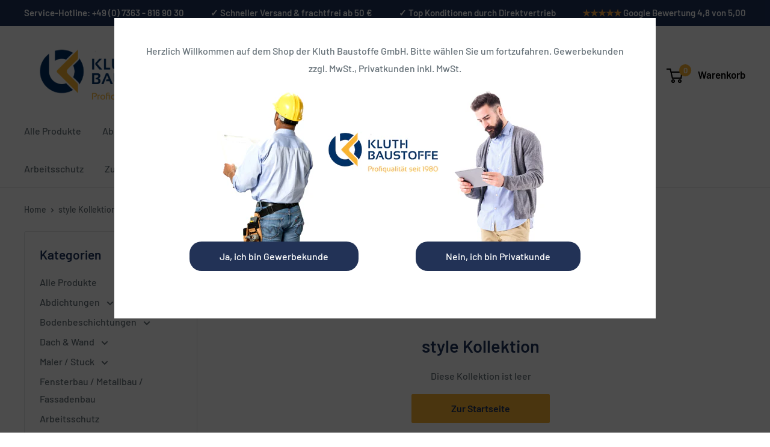

--- FILE ---
content_type: text/html; charset=utf-8
request_url: https://www.kluth-baustoffe.de/collections/style-kollektion
body_size: 38196
content:



<!-- using block list: on -->
<!-- current request path:/collections/style-kollektion -->
<!-- shop lock exceptions:none -->
<!-- restricting page: false -->
<!-- shop locking: on -->














  <!doctype html>

  <html class="no-js" lang="de">
    <head>
      <meta charset="utf-8">
      <meta
        name="viewport"
        content="width=device-width, initial-scale=1.0, height=device-height, minimum-scale=1.0, maximum-scale=5.0"
      >
      <meta name="theme-color" content="#1e335d"><title>style Kollektion
</title><meta name="description" content="Style-Dielen: holen Sie sich die Schönheit der Natur in Ihr Zuhause ein von der Natur inspirierter und für Ihr Leben gemachter Fußboden Ein Boden als Herzstück Ihres Zuhauses. Ein Boden für alle, die das Schöne lieben. Die jeden Tag den Luxus eines stilvollen Zuhauses genießen möchten. Die perfekte Kombination aus Schö"><link rel="canonical" href="https://www.kluth-baustoffe.de/collections/style-kollektion"><link rel="shortcut icon" href="//www.kluth-baustoffe.de/cdn/shop/files/kb-favicon-96x96_96x96.png?v=1614005550" type="image/png"><link rel="preload" as="style" href="//www.kluth-baustoffe.de/cdn/shop/t/13/assets/theme.css?v=73999784224209973641742232722">
      <link rel="preload" as="script" href="//www.kluth-baustoffe.de/cdn/shop/t/13/assets/theme.min.js?v=164977014983380440891742232720">
      <link rel="preconnect" href="https://cdn.shopify.com">
      <link rel="preconnect" href="https://fonts.shopifycdn.com">
      <link rel="dns-prefetch" href="https://productreviews.shopifycdn.com">
      <link rel="dns-prefetch" href="https://ajax.googleapis.com">
      <link rel="dns-prefetch" href="https://maps.googleapis.com">
      <link rel="dns-prefetch" href="https://maps.gstatic.com">

      <meta property="og:type" content="website">
  <meta property="og:title" content="style Kollektion">
  <meta property="og:image" content="http://www.kluth-baustoffe.de/cdn/shopifycloud/storefront/assets/no-image-2048-a2addb12.gif">
  <meta property="og:image:secure_url" content="https://www.kluth-baustoffe.de/cdn/shopifycloud/storefront/assets/no-image-2048-a2addb12.gif">
  <meta property="og:image:width" content="">
  <meta property="og:image:height" content=""><meta property="og:description" content="Style-Dielen: holen Sie sich die Schönheit der Natur in Ihr Zuhause ein von der Natur inspirierter und für Ihr Leben gemachter Fußboden Ein Boden als Herzstück Ihres Zuhauses. Ein Boden für alle, die das Schöne lieben. Die jeden Tag den Luxus eines stilvollen Zuhauses genießen möchten. Die perfekte Kombination aus Schö"><meta property="og:url" content="https://www.kluth-baustoffe.de/collections/style-kollektion">
<meta property="og:site_name" content="Kluth Baustoffe GmbH"><meta name="twitter:card" content="summary"><meta name="twitter:title" content="style Kollektion">
  <meta name="twitter:description" content="Style-Dielen: holen Sie sich die Schönheit der Natur in Ihr Zuhause ein von der Natur inspirierter und für Ihr Leben gemachter Fußboden Ein Boden als Herzstück Ihres Zuhauses. Ein Boden für alle, die das Schöne lieben. Die jeden Tag den Luxus eines stilvollen Zuhauses genießen möchten. Die perfekte Kombination aus Schönheit und Komfort. Extrem einfach einzubauen und zu pflegen. Außerdem mit der Garantie, Jahr für Jahr makellos auszusehen. Ein qualitativ hochwertiges Produkt, das die Herausforderungen des Alltags mühelos meistert. Es bietet Ihnen die Sicherheit, die Sie brauchen, um sich nicht auch noch um Ihren Fußboden sorgen zu müssen. Ein Bodenbelag, den hart arbeitende Menschen lieben, die zu Hause einfach entspannen möchten. Ein Boden, auf dem Kinder gerne spielen und Freunde und Verwandte gerne spontane Wohnzimmerpartys feiern. Ein Boden, der zu Ihrem Leben passt.">
  <meta name="twitter:image" content="https://www.kluth-baustoffe.de/cdn/shopifycloud/storefront/assets/no-image-2048-a2addb12_600x600_crop_center.gif">
      <link rel="preload" href="//www.kluth-baustoffe.de/cdn/fonts/barlow/barlow_n6.329f582a81f63f125e63c20a5a80ae9477df68e1.woff2" as="font" type="font/woff2" crossorigin>
<link rel="preload" href="//www.kluth-baustoffe.de/cdn/fonts/barlow/barlow_n5.a193a1990790eba0cc5cca569d23799830e90f07.woff2" as="font" type="font/woff2" crossorigin>

<style>
  @font-face {
  font-family: Barlow;
  font-weight: 600;
  font-style: normal;
  font-display: swap;
  src: url("//www.kluth-baustoffe.de/cdn/fonts/barlow/barlow_n6.329f582a81f63f125e63c20a5a80ae9477df68e1.woff2") format("woff2"),
       url("//www.kluth-baustoffe.de/cdn/fonts/barlow/barlow_n6.0163402e36247bcb8b02716880d0b39568412e9e.woff") format("woff");
}

  @font-face {
  font-family: Barlow;
  font-weight: 500;
  font-style: normal;
  font-display: swap;
  src: url("//www.kluth-baustoffe.de/cdn/fonts/barlow/barlow_n5.a193a1990790eba0cc5cca569d23799830e90f07.woff2") format("woff2"),
       url("//www.kluth-baustoffe.de/cdn/fonts/barlow/barlow_n5.ae31c82169b1dc0715609b8cc6a610b917808358.woff") format("woff");
}

@font-face {
  font-family: Barlow;
  font-weight: 600;
  font-style: normal;
  font-display: swap;
  src: url("//www.kluth-baustoffe.de/cdn/fonts/barlow/barlow_n6.329f582a81f63f125e63c20a5a80ae9477df68e1.woff2") format("woff2"),
       url("//www.kluth-baustoffe.de/cdn/fonts/barlow/barlow_n6.0163402e36247bcb8b02716880d0b39568412e9e.woff") format("woff");
}

@font-face {
  font-family: Barlow;
  font-weight: 600;
  font-style: italic;
  font-display: swap;
  src: url("//www.kluth-baustoffe.de/cdn/fonts/barlow/barlow_i6.5a22bd20fb27bad4d7674cc6e666fb9c77d813bb.woff2") format("woff2"),
       url("//www.kluth-baustoffe.de/cdn/fonts/barlow/barlow_i6.1c8787fcb59f3add01a87f21b38c7ef797e3b3a1.woff") format("woff");
}


  @font-face {
  font-family: Barlow;
  font-weight: 700;
  font-style: normal;
  font-display: swap;
  src: url("//www.kluth-baustoffe.de/cdn/fonts/barlow/barlow_n7.691d1d11f150e857dcbc1c10ef03d825bc378d81.woff2") format("woff2"),
       url("//www.kluth-baustoffe.de/cdn/fonts/barlow/barlow_n7.4fdbb1cb7da0e2c2f88492243ffa2b4f91924840.woff") format("woff");
}

  @font-face {
  font-family: Barlow;
  font-weight: 500;
  font-style: italic;
  font-display: swap;
  src: url("//www.kluth-baustoffe.de/cdn/fonts/barlow/barlow_i5.714d58286997b65cd479af615cfa9bb0a117a573.woff2") format("woff2"),
       url("//www.kluth-baustoffe.de/cdn/fonts/barlow/barlow_i5.0120f77e6447d3b5df4bbec8ad8c2d029d87fb21.woff") format("woff");
}

  @font-face {
  font-family: Barlow;
  font-weight: 700;
  font-style: italic;
  font-display: swap;
  src: url("//www.kluth-baustoffe.de/cdn/fonts/barlow/barlow_i7.50e19d6cc2ba5146fa437a5a7443c76d5d730103.woff2") format("woff2"),
       url("//www.kluth-baustoffe.de/cdn/fonts/barlow/barlow_i7.47e9f98f1b094d912e6fd631cc3fe93d9f40964f.woff") format("woff");
}


  :root {
    --default-text-font-size : 15px;
    --base-text-font-size    : 16px;
    --heading-font-family    : Barlow, sans-serif;
    --heading-font-weight    : 600;
    --heading-font-style     : normal;
    --text-font-family       : Barlow, sans-serif;
    --text-font-weight       : 500;
    --text-font-style        : normal;
    --text-font-bolder-weight: 600;
    --text-link-decoration   : underline;

    --text-color               : #677279;
    --text-color-rgb           : 103, 114, 121;
    --heading-color            : #1e335d;
    --border-color             : #e1e3e4;
    --border-color-rgb         : 225, 227, 228;
    --form-border-color        : #d4d6d8;
    --accent-color             : #1e335d;
    --accent-color-rgb         : 30, 51, 93;
    --link-color               : #f9b233;
    --link-color-hover         : #d98e06;
    --background               : #ffffff;
    --secondary-background     : #ffffff;
    --secondary-background-rgb : 255, 255, 255;
    --accent-background        : rgba(30, 51, 93, 0.08);

    --input-background: #ffffff;

    --error-color       : #ff0000;
    --error-background  : rgba(255, 0, 0, 0.07);
    --success-color     : #00aa00;
    --success-background: rgba(0, 170, 0, 0.11);

    --primary-button-background      : #f9b233;
    --primary-button-background-rgb  : 249, 178, 51;
    --primary-button-text-color      : #1e335d;
    --secondary-button-background    : #1e335d;
    --secondary-button-background-rgb: 30, 51, 93;
    --secondary-button-text-color    : #f9b233;

    --header-background      : #ffffff;
    --header-text-color      : #000000;
    --header-light-text-color: #1e335d;
    --header-border-color    : rgba(30, 51, 93, 0.3);
    --header-accent-color    : #f9b233;

    --footer-background-color:    #e1e3e4;
    --footer-heading-text-color:  #1e335d;
    --footer-body-text-color:     #1e335d;
    --footer-body-text-color-rgb: 30, 51, 93;
    --footer-accent-color:        #f9b233;
    --footer-accent-color-rgb:    249, 178, 51;
    --footer-border:              none;
    
    --flickity-arrow-color: #abb1b4;--product-on-sale-accent           : #ee0000;
    --product-on-sale-accent-rgb       : 238, 0, 0;
    --product-on-sale-color            : #ffffff;
    --product-in-stock-color           : #008a00;
    --product-low-stock-color          : #ee0000;
    --product-sold-out-color           : #8a9297;
    --product-custom-label-1-background: #008a00;
    --product-custom-label-1-color     : #ffffff;
    --product-custom-label-2-background: #00a500;
    --product-custom-label-2-color     : #ffffff;
    --product-review-star-color        : #f9b233;

    --mobile-container-gutter : 20px;
    --desktop-container-gutter: 40px;
  }
</style>

<script>
  // IE11 does not have support for CSS variables, so we have to polyfill them
  if (!(((window || {}).CSS || {}).supports && window.CSS.supports('(--a: 0)'))) {
    const script = document.createElement('script');
    script.type = 'text/javascript';
    script.src = 'https://cdn.jsdelivr.net/npm/css-vars-ponyfill@2';
    script.onload = function() {
      cssVars({});
    };

    document.getElementsByTagName('head')[0].appendChild(script);
  }
</script>


      <script>window.performance && window.performance.mark && window.performance.mark('shopify.content_for_header.start');</script><meta name="google-site-verification" content="GSmtj9Fx1pYvFY6eHAb5Y-l_Ic6JMz6arz5uVaK8NDo">
<meta id="shopify-digital-wallet" name="shopify-digital-wallet" content="/50143723683/digital_wallets/dialog">
<meta name="shopify-checkout-api-token" content="149c50f39e6490ce9a00a3514540cfd9">
<meta id="in-context-paypal-metadata" data-shop-id="50143723683" data-venmo-supported="false" data-environment="production" data-locale="de_DE" data-paypal-v4="true" data-currency="EUR">
<link rel="alternate" type="application/atom+xml" title="Feed" href="/collections/style-kollektion.atom" />
<link rel="alternate" type="application/json+oembed" href="https://www.kluth-baustoffe.de/collections/style-kollektion.oembed">
<script async="async" src="/checkouts/internal/preloads.js?locale=de-DE"></script>
<script id="shopify-features" type="application/json">{"accessToken":"149c50f39e6490ce9a00a3514540cfd9","betas":["rich-media-storefront-analytics"],"domain":"www.kluth-baustoffe.de","predictiveSearch":true,"shopId":50143723683,"locale":"de"}</script>
<script>var Shopify = Shopify || {};
Shopify.shop = "kluth-baustoffe-gmbh.myshopify.com";
Shopify.locale = "de";
Shopify.currency = {"active":"EUR","rate":"1.0"};
Shopify.country = "DE";
Shopify.theme = {"name":"KluthGMBH Custom Theme | Warnhinweise + Hersteller","id":176383295755,"schema_name":"Warehouse","schema_version":"1.16.2","theme_store_id":null,"role":"main"};
Shopify.theme.handle = "null";
Shopify.theme.style = {"id":null,"handle":null};
Shopify.cdnHost = "www.kluth-baustoffe.de/cdn";
Shopify.routes = Shopify.routes || {};
Shopify.routes.root = "/";</script>
<script type="module">!function(o){(o.Shopify=o.Shopify||{}).modules=!0}(window);</script>
<script>!function(o){function n(){var o=[];function n(){o.push(Array.prototype.slice.apply(arguments))}return n.q=o,n}var t=o.Shopify=o.Shopify||{};t.loadFeatures=n(),t.autoloadFeatures=n()}(window);</script>
<script id="shop-js-analytics" type="application/json">{"pageType":"collection"}</script>
<script defer="defer" async type="module" src="//www.kluth-baustoffe.de/cdn/shopifycloud/shop-js/modules/v2/client.init-shop-cart-sync_BH0MO3MH.de.esm.js"></script>
<script defer="defer" async type="module" src="//www.kluth-baustoffe.de/cdn/shopifycloud/shop-js/modules/v2/chunk.common_BErAfWaM.esm.js"></script>
<script defer="defer" async type="module" src="//www.kluth-baustoffe.de/cdn/shopifycloud/shop-js/modules/v2/chunk.modal_DqzNaksh.esm.js"></script>
<script type="module">
  await import("//www.kluth-baustoffe.de/cdn/shopifycloud/shop-js/modules/v2/client.init-shop-cart-sync_BH0MO3MH.de.esm.js");
await import("//www.kluth-baustoffe.de/cdn/shopifycloud/shop-js/modules/v2/chunk.common_BErAfWaM.esm.js");
await import("//www.kluth-baustoffe.de/cdn/shopifycloud/shop-js/modules/v2/chunk.modal_DqzNaksh.esm.js");

  window.Shopify.SignInWithShop?.initShopCartSync?.({"fedCMEnabled":true,"windoidEnabled":true});

</script>
<script>(function() {
  var isLoaded = false;
  function asyncLoad() {
    if (isLoaded) return;
    isLoaded = true;
    var urls = ["https:\/\/static.klaviyo.com\/onsite\/js\/RqGjNC\/klaviyo.js?company_id=RqGjNC\u0026shop=kluth-baustoffe-gmbh.myshopify.com"];
    for (var i = 0; i < urls.length; i++) {
      var s = document.createElement('script');
      s.type = 'text/javascript';
      s.async = true;
      s.src = urls[i];
      var x = document.getElementsByTagName('script')[0];
      x.parentNode.insertBefore(s, x);
    }
  };
  if(window.attachEvent) {
    window.attachEvent('onload', asyncLoad);
  } else {
    window.addEventListener('load', asyncLoad, false);
  }
})();</script>
<script id="__st">var __st={"a":50143723683,"offset":3600,"reqid":"cf80a466-43d1-4558-8348-897042877bfe-1769762173","pageurl":"www.kluth-baustoffe.de\/collections\/style-kollektion","u":"c9b3b11f3829","p":"collection","rtyp":"collection","rid":282233733283};</script>
<script>window.ShopifyPaypalV4VisibilityTracking = true;</script>
<script id="captcha-bootstrap">!function(){'use strict';const t='contact',e='account',n='new_comment',o=[[t,t],['blogs',n],['comments',n],[t,'customer']],c=[[e,'customer_login'],[e,'guest_login'],[e,'recover_customer_password'],[e,'create_customer']],r=t=>t.map((([t,e])=>`form[action*='/${t}']:not([data-nocaptcha='true']) input[name='form_type'][value='${e}']`)).join(','),a=t=>()=>t?[...document.querySelectorAll(t)].map((t=>t.form)):[];function s(){const t=[...o],e=r(t);return a(e)}const i='password',u='form_key',d=['recaptcha-v3-token','g-recaptcha-response','h-captcha-response',i],f=()=>{try{return window.sessionStorage}catch{return}},m='__shopify_v',_=t=>t.elements[u];function p(t,e,n=!1){try{const o=window.sessionStorage,c=JSON.parse(o.getItem(e)),{data:r}=function(t){const{data:e,action:n}=t;return t[m]||n?{data:e,action:n}:{data:t,action:n}}(c);for(const[e,n]of Object.entries(r))t.elements[e]&&(t.elements[e].value=n);n&&o.removeItem(e)}catch(o){console.error('form repopulation failed',{error:o})}}const l='form_type',E='cptcha';function T(t){t.dataset[E]=!0}const w=window,h=w.document,L='Shopify',v='ce_forms',y='captcha';let A=!1;((t,e)=>{const n=(g='f06e6c50-85a8-45c8-87d0-21a2b65856fe',I='https://cdn.shopify.com/shopifycloud/storefront-forms-hcaptcha/ce_storefront_forms_captcha_hcaptcha.v1.5.2.iife.js',D={infoText:'Durch hCaptcha geschützt',privacyText:'Datenschutz',termsText:'Allgemeine Geschäftsbedingungen'},(t,e,n)=>{const o=w[L][v],c=o.bindForm;if(c)return c(t,g,e,D).then(n);var r;o.q.push([[t,g,e,D],n]),r=I,A||(h.body.append(Object.assign(h.createElement('script'),{id:'captcha-provider',async:!0,src:r})),A=!0)});var g,I,D;w[L]=w[L]||{},w[L][v]=w[L][v]||{},w[L][v].q=[],w[L][y]=w[L][y]||{},w[L][y].protect=function(t,e){n(t,void 0,e),T(t)},Object.freeze(w[L][y]),function(t,e,n,w,h,L){const[v,y,A,g]=function(t,e,n){const i=e?o:[],u=t?c:[],d=[...i,...u],f=r(d),m=r(i),_=r(d.filter((([t,e])=>n.includes(e))));return[a(f),a(m),a(_),s()]}(w,h,L),I=t=>{const e=t.target;return e instanceof HTMLFormElement?e:e&&e.form},D=t=>v().includes(t);t.addEventListener('submit',(t=>{const e=I(t);if(!e)return;const n=D(e)&&!e.dataset.hcaptchaBound&&!e.dataset.recaptchaBound,o=_(e),c=g().includes(e)&&(!o||!o.value);(n||c)&&t.preventDefault(),c&&!n&&(function(t){try{if(!f())return;!function(t){const e=f();if(!e)return;const n=_(t);if(!n)return;const o=n.value;o&&e.removeItem(o)}(t);const e=Array.from(Array(32),(()=>Math.random().toString(36)[2])).join('');!function(t,e){_(t)||t.append(Object.assign(document.createElement('input'),{type:'hidden',name:u})),t.elements[u].value=e}(t,e),function(t,e){const n=f();if(!n)return;const o=[...t.querySelectorAll(`input[type='${i}']`)].map((({name:t})=>t)),c=[...d,...o],r={};for(const[a,s]of new FormData(t).entries())c.includes(a)||(r[a]=s);n.setItem(e,JSON.stringify({[m]:1,action:t.action,data:r}))}(t,e)}catch(e){console.error('failed to persist form',e)}}(e),e.submit())}));const S=(t,e)=>{t&&!t.dataset[E]&&(n(t,e.some((e=>e===t))),T(t))};for(const o of['focusin','change'])t.addEventListener(o,(t=>{const e=I(t);D(e)&&S(e,y())}));const B=e.get('form_key'),M=e.get(l),P=B&&M;t.addEventListener('DOMContentLoaded',(()=>{const t=y();if(P)for(const e of t)e.elements[l].value===M&&p(e,B);[...new Set([...A(),...v().filter((t=>'true'===t.dataset.shopifyCaptcha))])].forEach((e=>S(e,t)))}))}(h,new URLSearchParams(w.location.search),n,t,e,['guest_login'])})(!1,!0)}();</script>
<script integrity="sha256-4kQ18oKyAcykRKYeNunJcIwy7WH5gtpwJnB7kiuLZ1E=" data-source-attribution="shopify.loadfeatures" defer="defer" src="//www.kluth-baustoffe.de/cdn/shopifycloud/storefront/assets/storefront/load_feature-a0a9edcb.js" crossorigin="anonymous"></script>
<script data-source-attribution="shopify.dynamic_checkout.dynamic.init">var Shopify=Shopify||{};Shopify.PaymentButton=Shopify.PaymentButton||{isStorefrontPortableWallets:!0,init:function(){window.Shopify.PaymentButton.init=function(){};var t=document.createElement("script");t.src="https://www.kluth-baustoffe.de/cdn/shopifycloud/portable-wallets/latest/portable-wallets.de.js",t.type="module",document.head.appendChild(t)}};
</script>
<script data-source-attribution="shopify.dynamic_checkout.buyer_consent">
  function portableWalletsHideBuyerConsent(e){var t=document.getElementById("shopify-buyer-consent"),n=document.getElementById("shopify-subscription-policy-button");t&&n&&(t.classList.add("hidden"),t.setAttribute("aria-hidden","true"),n.removeEventListener("click",e))}function portableWalletsShowBuyerConsent(e){var t=document.getElementById("shopify-buyer-consent"),n=document.getElementById("shopify-subscription-policy-button");t&&n&&(t.classList.remove("hidden"),t.removeAttribute("aria-hidden"),n.addEventListener("click",e))}window.Shopify?.PaymentButton&&(window.Shopify.PaymentButton.hideBuyerConsent=portableWalletsHideBuyerConsent,window.Shopify.PaymentButton.showBuyerConsent=portableWalletsShowBuyerConsent);
</script>
<script data-source-attribution="shopify.dynamic_checkout.cart.bootstrap">document.addEventListener("DOMContentLoaded",(function(){function t(){return document.querySelector("shopify-accelerated-checkout-cart, shopify-accelerated-checkout")}if(t())Shopify.PaymentButton.init();else{new MutationObserver((function(e,n){t()&&(Shopify.PaymentButton.init(),n.disconnect())})).observe(document.body,{childList:!0,subtree:!0})}}));
</script>
<link id="shopify-accelerated-checkout-styles" rel="stylesheet" media="screen" href="https://www.kluth-baustoffe.de/cdn/shopifycloud/portable-wallets/latest/accelerated-checkout-backwards-compat.css" crossorigin="anonymous">
<style id="shopify-accelerated-checkout-cart">
        #shopify-buyer-consent {
  margin-top: 1em;
  display: inline-block;
  width: 100%;
}

#shopify-buyer-consent.hidden {
  display: none;
}

#shopify-subscription-policy-button {
  background: none;
  border: none;
  padding: 0;
  text-decoration: underline;
  font-size: inherit;
  cursor: pointer;
}

#shopify-subscription-policy-button::before {
  box-shadow: none;
}

      </style>

<script>window.performance && window.performance.mark && window.performance.mark('shopify.content_for_header.end');</script>

      <link rel="stylesheet" href="//www.kluth-baustoffe.de/cdn/shop/t/13/assets/theme.css?v=73999784224209973641742232722">

      


  <script type="application/ld+json">
  {
    "@context": "http://schema.org",
    "@type": "BreadcrumbList",
  "itemListElement": [{
      "@type": "ListItem",
      "position": 1,
      "name": "Home",
      "item": "https://www.kluth-baustoffe.de"
    },{
          "@type": "ListItem",
          "position": 2,
          "name": "style Kollektion",
          "item": "https://www.kluth-baustoffe.de/collections/style-kollektion"
        }]
  }
  </script>


      <script>
        // This allows to expose several variables to the global scope, to be used in scripts
        window.theme = {
          pageType: "collection",
          cartCount: 0,
          moneyFormat: "€{{amount_with_comma_separator}}",
          moneyWithCurrencyFormat: "€{{amount_with_comma_separator}} EUR",
          showDiscount: true,
          discountMode: "saving",
          searchMode: "product,article",
          searchUnavailableProducts: "last",
          cartType: "drawer"
        };

        window.routes = {
          rootUrl: "\/",
          rootUrlWithoutSlash: '',
          cartUrl: "\/cart",
          cartAddUrl: "\/cart\/add",
          cartChangeUrl: "\/cart\/change",
          searchUrl: "\/search",
          productRecommendationsUrl: "\/recommendations\/products"
        };

        window.languages = {
          productRegularPrice: "Regulärer Preis",
          productSalePrice: "Verkaufspreis",
          collectionOnSaleLabel: "Sparen Sie {{savings}}",
          productFormUnavailable: "nicht Verfügbar",
          productFormAddToCart: "in den Warenkorb legen",
          productFormSoldOut: "Ausverkauft",
          productAdded: "Produkt wurde zum Warenkorb hinzugefügt",
          productAddedShort: "Hinzugefügt!",
          shippingEstimatorNoResults: "Für Ihre Adresse konnte kein Versand gefunden werden.",
          shippingEstimatorOneResult: "Es gibt eine Versandrate für Ihre Adresse:",
          shippingEstimatorMultipleResults: "Es gibt {{count}} Versandkosten für Ihre Adresse:",
          shippingEstimatorErrors: "Es gibt einige Fehler:"
        };

        window.lazySizesConfig = {
          loadHidden: false,
          hFac: 0.8,
          expFactor: 3,
          customMedia: {
            '--phone': '(max-width: 640px)',
            '--tablet': '(min-width: 641px) and (max-width: 1023px)',
            '--lap': '(min-width: 1024px)'
          }
        };

        document.documentElement.className = document.documentElement.className.replace('no-js', 'js');
      </script><script src="//www.kluth-baustoffe.de/cdn/shop/t/13/assets/theme.min.js?v=164977014983380440891742232720" defer></script>
      <script src="//www.kluth-baustoffe.de/cdn/shop/t/13/assets/custom.js?v=90373254691674712701742232722" defer></script><script>
          (function () {
            window.onpageshow = function () {
              // We force re-freshing the cart content onpageshow, as most browsers will serve a cache copy when hitting the
              // back button, which cause staled data
              document.documentElement.dispatchEvent(
                new CustomEvent('cart:refresh', {
                  bubbles: true,
                  detail: { scrollToTop: false },
                })
              );
            };
          })();
        </script><style>
        body {
          position: relative;
        }
        #first-time-user-popup {
          display: none;
          width: 100%;
          height: 100%;
          position: fixed;
          top: 0;
          left: 0px;
          background: rgba(000, 000, 000, 0.7);
          z-index: 9999;
          padding: 30px;
        }

        #ftu-popup-content {
          width: 90%;
          height: 500px;
          background: #fff;
          margin: 0 auto;
          padding: 30px;
        }

        #ftu-text-content {
          text-align: center;
          padding: 10px;
        }

        .ftu-button-wrapper {
          height: 200px;
          display: flex;
          align-items: center;
          justify-content: space-evenly;
        }

        #ftu-popup-content a {
          background: #223256;
          padding: 10px 50px;
          color: #fff;
          border-radius: 20px;
          display: block;
          margin-bottom: 20px;
        }

        #ftu-popup-content a:hover {
          background: #465c8d;
        }

        @media only screen and (max-width: 768px) {
          .ftu-button-wrapper {
            flex-direction: column;
          }
        }

        @media only screen and (max-width: 480px) {
          .ftu-button-wrapper {
            height: auto;
          }
        }
      </style>

      <script>
        if (!('gdprAppliesGlobally' in window)) {
          window.gdprAppliesGlobally = true;
        }
        if (!('cmp_id' in window) || window.cmp_id < 1) {
          window.cmp_id = 0;
        }
        if (!('cmp_cdid' in window)) {
          window.cmp_cdid = '44f68318740b';
        }
        if (!('cmp_params' in window)) {
          window.cmp_params = '';
        }
        if (!('cmp_host' in window)) {
          window.cmp_host = 'd.delivery.consentmanager.net';
        }
        if (!('cmp_cdn' in window)) {
          window.cmp_cdn = 'cdn.consentmanager.net';
        }
        if (!('cmp_proto' in window)) {
          window.cmp_proto = 'https:';
        }
        if (!('cmp_codesrc' in window)) {
          window.cmp_codesrc = '0';
        }
        window.cmp_getsupportedLangs = function () {
          var b = [
            'DE',
            'EN',
            'FR',
            'IT',
            'NO',
            'DA',
            'FI',
            'ES',
            'PT',
            'RO',
            'BG',
            'ET',
            'EL',
            'GA',
            'HR',
            'LV',
            'LT',
            'MT',
            'NL',
            'PL',
            'SV',
            'SK',
            'SL',
            'CS',
            'HU',
            'RU',
            'SR',
            'ZH',
            'TR',
            'UK',
            'AR',
            'BS',
            'JA',
            'CY',
          ];
          if ('cmp_customlanguages' in window) {
            for (var a = 0; a < window.cmp_customlanguages.length; a++) {
              b.push(window.cmp_customlanguages[a].l.toUpperCase());
            }
          }
          return b;
        };
        window.cmp_getRTLLangs = function () {
          var a = ['AR'];
          if ('cmp_customlanguages' in window) {
            for (var b = 0; b < window.cmp_customlanguages.length; b++) {
              if ('r' in window.cmp_customlanguages[b] && window.cmp_customlanguages[b].r) {
                a.push(window.cmp_customlanguages[b].l);
              }
            }
          }
          return a;
        };
        window.cmp_getlang = function (a) {
          if (typeof a != 'boolean') {
            a = true;
          }
          if (a && typeof cmp_getlang.usedlang == 'string' && cmp_getlang.usedlang !== '') {
            return cmp_getlang.usedlang;
          }
          return window.cmp_getlangs()[0];
        };
        window.cmp_extractlang = function (a) {
          if (a.indexOf('cmplang=') != -1) {
            a = a.substr(a.indexOf('cmplang=') + 8, 2).toUpperCase();
            if (a.indexOf('&') != -1) {
              a = a.substr(0, a.indexOf('&'));
            }
          } else {
            a = '';
          }
          return a;
        };
        window.cmp_getlangs = function () {
          var h = window.cmp_getsupportedLangs();
          var g = [];
          var a = location.hash;
          var f = location.search;
          var e = 'cmp_params' in window ? window.cmp_params : '';
          if (cmp_extractlang(a) != '') {
            g.push(cmp_extractlang(a));
          } else {
            if (cmp_extractlang(f) != '') {
              g.push(cmp_extractlang(f));
            } else {
              if (cmp_extractlang(e) != '') {
                g.push(cmp_extractlang(e));
              } else {
                if ('cmp_setlang' in window && window.cmp_setlang != '') {
                  g.push(window.cmp_setlang.toUpperCase());
                } else {
                  if ('cmp_langdetect' in window && window.cmp_langdetect == 1) {
                    g.push(window.cmp_getPageLang());
                  } else {
                    g = window.cmp_getBrowserLangs();
                  }
                }
              }
            }
          }
          var c = [];
          for (var d = 0; d < g.length; d++) {
            var b = g[d].toUpperCase();
            if (b.length < 2) {
              continue;
            }
            if (h.indexOf(b) != -1) {
              c.push(b);
            } else {
              if (b.indexOf('-') != -1) {
                b = b.substr(0, 2);
              }
              if (h.indexOf(b) != -1) {
                c.push(b);
              }
            }
          }
          if (c.length == 0 && typeof cmp_getlang.defaultlang == 'string' && cmp_getlang.defaultlang !== '') {
            return [cmp_getlang.defaultlang.toUpperCase()];
          } else {
            return c.length > 0 ? c : ['EN'];
          }
        };
        window.cmp_getPageLangs = function () {
          var a = window.cmp_getXMLLang();
          if (a != '') {
            a = [a.toUpperCase()];
          } else {
            a = [];
          }
          a = a.concat(window.cmp_getLangsFromURL());
          return a.length > 0 ? a : ['EN'];
        };
        window.cmp_getPageLang = function () {
          var a = window.cmp_getPageLangs();
          return a.length > 0 ? a[0] : '';
        };
        window.cmp_getLangsFromURL = function () {
          var c = window.cmp_getsupportedLangs();
          var b = location;
          var m = 'toUpperCase';
          var g = b.hostname[m]() + '.';
          var a = '/' + b.pathname[m]() + '/';
          a = a.split('').join('-');
          a = a.split('//').join('/');
          a = a.split('//').join('/');
          var f = [];
          for (var e = 0; e < c.length; e++) {
            var j = a.substring(0, c[e].length + 2);
            if (g.substring(0, c[e].length + 1) == c[e] + '.') {
              f.push(c[e][m]());
            } else {
              if (c[e].length == 5) {
                var k = c[e].substring(3, 5) + '-' + c[e].substring(0, 2);
                if (g.substring(0, k.length + 1) == k + '.') {
                  f.push(c[e][m]());
                }
              } else {
                if (j == '/' + c[e] + '/' || j == '/' + c[e] + '-') {
                  f.push(c[e][m]());
                } else {
                  if (j == '/' + c[e].replace('-', '/') + '/' || j == '/' + c[e].replace('-', '/') + '/') {
                    f.push(c[e][m]());
                  } else {
                    if (c[e].length == 5) {
                      var k = c[e].substring(3, 5) + '-' + c[e].substring(0, 2);
                      var h = a.substring(0, k.length + 1);
                      if (h == '/' + k + '/' || h == '/' + k.replace('-', '/') + '/') {
                        f.push(c[e][m]());
                      }
                    }
                  }
                }
              }
            }
          }
          return f;
        };
        window.cmp_getXMLLang = function () {
          var c = document.getElementsByTagName('html');
          if (c.length > 0) {
            c = c[0];
          } else {
            c = document.documentElement;
          }
          if (c && c.getAttribute) {
            var a = c.getAttribute('xml:lang');
            if (typeof a != 'string' || a == '') {
              a = c.getAttribute('lang');
            }
            if (typeof a == 'string' && a != '') {
              a = a.split('').join('-').toUpperCase();
              var b = window.cmp_getsupportedLangs();
              return b.indexOf(a) != -1 || b.indexOf(a.substr(0, 2)) != -1 ? a : '';
            } else {
              return '';
            }
          }
        };
        window.cmp_getBrowserLangs = function () {
          var c = 'languages' in navigator ? navigator.languages : [];
          var b = [];
          if (c.length > 0) {
            for (var a = 0; a < c.length; a++) {
              b.push(c[a]);
            }
          }
          if ('language' in navigator) {
            b.push(navigator.language);
          }
          if ('userLanguage' in navigator) {
            b.push(navigator.userLanguage);
          }
          return b;
        };
        (function () {
          var C = document;
          var D = C.getElementsByTagName;
          var o = window;
          var t = '';
          var h = '';
          var k = '';
          var F = function (e) {
            var i = 'cmp_' + e;
            e = 'cmp' + e + '=';
            var d = '';
            var l = e.length;
            var K = location;
            var L = K.hash;
            var w = K.search;
            var u = L.indexOf(e);
            var J = w.indexOf(e);
            if (u != -1) {
              d = L.substring(u + l, 9999);
            } else {
              if (J != -1) {
                d = w.substring(J + l, 9999);
              } else {
                return i in o && typeof o[i] !== 'function' ? o[i] : '';
              }
            }
            var I = d.indexOf('&');
            if (I != -1) {
              d = d.substring(0, I);
            }
            return d;
          };
          var j = F('lang');
          if (j != '') {
            t = j;
            k = t;
          } else {
            if ('cmp_getlang' in o) {
              t = o.cmp_getlang().toLowerCase();
              h = o.cmp_getlangs().slice(0, 3).join('');
              k = o.cmp_getPageLangs().slice(0, 3).join('');
              if ('cmp_customlanguages' in o) {
                var m = o.cmp_customlanguages;
                for (var y = 0; y < m.length; y++) {
                  var a = m[y].l.toLowerCase();
                  if (a == t) {
                    t = 'en';
                  }
                }
              }
            }
          }
          var q = 'cmp_proto' in o ? o.cmp_proto : 'https:';
          if (q != 'http:' && q != 'https:') {
            q = 'https:';
          }
          var n = 'cmp_ref' in o ? o.cmp_ref : location.href;
          if (n.length > 300) {
            n = n.substring(0, 300);
          }
          var A = function (d) {
            var M = C.createElement('script');
            M.setAttribute('data-cmp-ab', '1');
            M.type = 'text/javascript';
            M.async = true;
            M.src = d;
            var L = ['body', 'div', 'span', 'script', 'head'];
            var w = 'currentScript';
            var J = 'parentElement';
            var l = 'appendChild';
            var K = 'body';
            if (C[w] && C[w][J]) {
              C[w][J][l](M);
            } else {
              if (C[K]) {
                C[K][l](M);
              } else {
                for (var u = 0; u < L.length; u++) {
                  var I = D(L[u]);
                  if (I.length > 0) {
                    I[0][l](M);
                    break;
                  }
                }
              }
            }
          };
          var b = F('design');
          var c = F('regulationkey');
          var z = F('gppkey');
          var s = F('att');
          var f = o.encodeURIComponent;
          var g;
          try {
            g = C.cookie.length > 0;
          } catch (B) {
            g = false;
          }
          var x = F('darkmode');
          if (x == '0') {
            x = 0;
          } else {
            if (x == '1') {
              x = 1;
            } else {
              try {
                if ('matchMedia' in window && window.matchMedia) {
                  var H = window.matchMedia('(prefers-color-scheme: dark)');
                  if ('matches' in H && H.matches) {
                    x = 1;
                  }
                }
              } catch (B) {
                x = 0;
              }
            }
          }
          var p = q + '//' + o.cmp_host + '/delivery/cmp.php?';
          p +=
            ('cmp_id' in o && o.cmp_id > 0 ? 'id=' + o.cmp_id : '') +
            ('cmp_cdid' in o ? '&cdid=' + o.cmp_cdid : '') +
            '&h=' +
            f(n);
          p +=
            (b != '' ? '&cmpdesign=' + f(b) : '') +
            (c != '' ? '&cmpregulationkey=' + f(c) : '') +
            (z != '' ? '&cmpgppkey=' + f(z) : '');
          p +=
            (s != '' ? '&cmpatt=' + f(s) : '') +
            ('cmp_params' in o ? '&' + o.cmp_params : '') +
            (g ? '&__cmpfcc=1' : '');
          p += x > 0 ? '&cmpdarkmode=1' : '';
          A(p + '&l=' + f(t) + '&ls=' + f(h) + '&lp=' + f(k) + '&o=' + new Date().getTime());
          if (!('cmp_quickstub' in window)) {
            var r = 'js';
            var v = F('debugunminimized') != '' ? '' : '.min';
            if (F('debugcoverage') == '1') {
              r = 'instrumented';
              v = '';
            }
            if (F('debugtest') == '1') {
              r = 'jstests';
              v = '';
            }
            var G = new Date();
            var E = G.getFullYear() + '-' + (G.getMonth() + 1) + '-' + G.getDate();
            A(q + '//' + o.cmp_cdn + '/delivery/' + r + '/cmp_final' + v + '.js?t=' + E);
          }
        })();
        window.cmp_rc = function (c, b) {
          var l;
          try {
            l = document.cookie;
          } catch (h) {
            l = '';
          }
          var j = '';
          var f = 0;
          var g = false;
          while (l != '' && f < 100) {
            f++;
            while (l.substr(0, 1) == ' ') {
              l = l.substr(1, l.length);
            }
            var k = l.substring(0, l.indexOf('='));
            if (l.indexOf(';') != -1) {
              var m = l.substring(l.indexOf('=') + 1, l.indexOf(';'));
            } else {
              var m = l.substr(l.indexOf('=') + 1, l.length);
            }
            if (c == k) {
              j = m;
              g = true;
            }
            var d = l.indexOf(';') + 1;
            if (d == 0) {
              d = l.length;
            }
            l = l.substring(d, l.length);
          }
          if (!g && typeof b == 'string') {
            j = b;
          }
          return j;
        };
        window.cmp_stub = function () {
          var a = arguments;
          __cmp.a = __cmp.a || [];
          if (!a.length) {
            return __cmp.a;
          } else {
            if (a[0] === 'ping') {
              if (a[1] === 2) {
                a[2](
                  {
                    gdprApplies: gdprAppliesGlobally,
                    cmpLoaded: false,
                    cmpStatus: 'stub',
                    displayStatus: 'hidden',
                    apiVersion: '2.2',
                    cmpId: 31,
                  },
                  true
                );
              } else {
                a[2](false, true);
              }
            } else {
              if (a[0] === 'getTCData') {
                __cmp.a.push([].slice.apply(a));
              } else {
                if (a[0] === 'addEventListener' || a[0] === 'removeEventListener') {
                  __cmp.a.push([].slice.apply(a));
                } else {
                  if (a.length == 4 && a[3] === false) {
                    a[2]({}, false);
                  } else {
                    __cmp.a.push([].slice.apply(a));
                  }
                }
              }
            }
          }
        };
        window.cmp_dsastub = function () {
          var a = arguments;
          a[0] = 'dsa.' + a[0];
          window.cmp_gppstub(a);
        };
        window.cmp_gppstub = function () {
          var c = arguments;
          __gpp.q = __gpp.q || [];
          if (!c.length) {
            return __gpp.q;
          }
          var h = c[0];
          var g = c.length > 1 ? c[1] : null;
          var f = c.length > 2 ? c[2] : null;
          var a = null;
          var j = false;
          if (h === 'ping') {
            a = window.cmp_gpp_ping();
            j = true;
          } else {
            if (h === 'addEventListener') {
              __gpp.e = __gpp.e || [];
              if (!('lastId' in __gpp)) {
                __gpp.lastId = 0;
              }
              __gpp.lastId++;
              var d = __gpp.lastId;
              __gpp.e.push({ id: d, callback: g });
              a = { eventName: 'listenerRegistered', listenerId: d, data: true, pingData: window.cmp_gpp_ping() };
              j = true;
            } else {
              if (h === 'removeEventListener') {
                __gpp.e = __gpp.e || [];
                a = false;
                for (var e = 0; e < __gpp.e.length; e++) {
                  if (__gpp.e[e].id == f) {
                    __gpp.e[e].splice(e, 1);
                    a = true;
                    break;
                  }
                }
                j = true;
              } else {
                __gpp.q.push([].slice.apply(c));
              }
            }
          }
          if (a !== null && typeof g === 'function') {
            g(a, j);
          }
        };
        window.cmp_gpp_ping = function () {
          return {
            gppVersion: '1.1',
            cmpStatus: 'stub',
            cmpDisplayStatus: 'hidden',
            signalStatus: 'not ready',
            supportedAPIs: [
              '2:tcfeuv2',
              '5:tcfcav1',
              '7:usnat',
              '8:usca',
              '9:usva',
              '10:usco',
              '11:usut',
              '12:usct',
              '13:usfl',
              '14:usmt',
              '15:usor',
              '16:ustx',
              '17:usde',
              '18:usia',
              '19:usne',
              '20:usnh',
              '21:usnj',
              '22:ustn',
            ],
            cmpId: 31,
            sectionList: [],
            applicableSections: [0],
            gppString: '',
            parsedSections: {},
          };
        };
        window.cmp_addFrame = function (b) {
          if (!window.frames[b]) {
            if (document.body) {
              var a = document.createElement('iframe');
              a.style.cssText = 'display:none';
              if ('cmp_cdn' in window && 'cmp_ultrablocking' in window && window.cmp_ultrablocking > 0) {
                a.src = '//' + window.cmp_cdn + '/delivery/empty.html';
              }
              a.name = b;
              a.setAttribute('title', 'Intentionally hidden, please ignore');
              a.setAttribute('role', 'none');
              a.setAttribute('tabindex', '-1');
              document.body.appendChild(a);
            } else {
              window.setTimeout(window.cmp_addFrame, 10, b);
            }
          }
        };
        window.cmp_msghandler = function (d) {
          var a = typeof d.data === 'string';
          try {
            var c = a ? JSON.parse(d.data) : d.data;
          } catch (f) {
            var c = null;
          }
          if (typeof c === 'object' && c !== null && '__cmpCall' in c) {
            var b = c.__cmpCall;
            window.__cmp(b.command, b.parameter, function (h, g) {
              var e = { __cmpReturn: { returnValue: h, success: g, callId: b.callId } };
              d.source.postMessage(a ? JSON.stringify(e) : e, '');
            });
          }
          if (typeof c === 'object' && c !== null && '__tcfapiCall' in c) {
            var b = c.__tcfapiCall;
            window.__tcfapi(
              b.command,
              b.version,
              function (h, g) {
                var e = { __tcfapiReturn: { returnValue: h, success: g, callId: b.callId } };
                d.source.postMessage(a ? JSON.stringify(e) : e, '');
              },
              b.parameter
            );
          }
          if (typeof c === 'object' && c !== null && '__gppCall' in c) {
            var b = c.__gppCall;
            window.__gpp(
              b.command,
              function (h, g) {
                var e = { __gppReturn: { returnValue: h, success: g, callId: b.callId } };
                d.source.postMessage(a ? JSON.stringify(e) : e, '');
              },
              'parameter' in b ? b.parameter : null,
              'version' in b ? b.version : 1
            );
          }
          if (typeof c === 'object' && c !== null && '__dsaCall' in c) {
            var b = c.__dsaCall;
            window.__dsa(
              b.command,
              function (h, g) {
                var e = { __dsaReturn: { returnValue: h, success: g, callId: b.callId } };
                d.source.postMessage(a ? JSON.stringify(e) : e, '');
              },
              'parameter' in b ? b.parameter : null,
              'version' in b ? b.version : 1
            );
          }
        };
        window.cmp_setStub = function (a) {
          if (
            !(a in window) ||
            (typeof window[a] !== 'function' &&
              typeof window[a] !== 'object' &&
              (typeof window[a] === 'undefined' || window[a] !== null))
          ) {
            window[a] = window.cmp_stub;
            window[a].msgHandler = window.cmp_msghandler;
            window.addEventListener('message', window.cmp_msghandler, false);
          }
        };
        window.cmp_setGppStub = function (a) {
          if (
            !(a in window) ||
            (typeof window[a] !== 'function' &&
              typeof window[a] !== 'object' &&
              (typeof window[a] === 'undefined' || window[a] !== null))
          ) {
            window[a] = window.cmp_gppstub;
            window[a].msgHandler = window.cmp_msghandler;
            window.addEventListener('message', window.cmp_msghandler, false);
          }
        };
        if (!('cmp_noiframepixel' in window)) {
          window.cmp_addFrame('__cmpLocator');
        }
        if ((!('cmp_disabletcf' in window) || !window.cmp_disabletcf) && !('cmp_noiframepixel' in window)) {
          window.cmp_addFrame('__tcfapiLocator');
        }
        if ((!('cmp_disablegpp' in window) || !window.cmp_disablegpp) && !('cmp_noiframepixel' in window)) {
          window.cmp_addFrame('__gppLocator');
        }
        if ((!('cmp_disabledsa' in window) || !window.cmp_disabledsa) && !('cmp_noiframepixel' in window)) {
          window.cmp_addFrame('__dsaLocator');
        }
        window.cmp_setStub('__cmp');
        if (!('cmp_disabletcf' in window) || !window.cmp_disabletcf) {
          window.cmp_setStub('__tcfapi');
        }
        if (!('cmp_disablegpp' in window) || !window.cmp_disablegpp) {
          window.cmp_setGppStub('__gpp');
        }
        if (!('cmp_disabledsa' in window) || !window.cmp_disabledsa) {
          window.cmp_setGppStub('__dsa');
        }
      </script>
    <link href="https://monorail-edge.shopifysvc.com" rel="dns-prefetch">
<script>(function(){if ("sendBeacon" in navigator && "performance" in window) {try {var session_token_from_headers = performance.getEntriesByType('navigation')[0].serverTiming.find(x => x.name == '_s').description;} catch {var session_token_from_headers = undefined;}var session_cookie_matches = document.cookie.match(/_shopify_s=([^;]*)/);var session_token_from_cookie = session_cookie_matches && session_cookie_matches.length === 2 ? session_cookie_matches[1] : "";var session_token = session_token_from_headers || session_token_from_cookie || "";function handle_abandonment_event(e) {var entries = performance.getEntries().filter(function(entry) {return /monorail-edge.shopifysvc.com/.test(entry.name);});if (!window.abandonment_tracked && entries.length === 0) {window.abandonment_tracked = true;var currentMs = Date.now();var navigation_start = performance.timing.navigationStart;var payload = {shop_id: 50143723683,url: window.location.href,navigation_start,duration: currentMs - navigation_start,session_token,page_type: "collection"};window.navigator.sendBeacon("https://monorail-edge.shopifysvc.com/v1/produce", JSON.stringify({schema_id: "online_store_buyer_site_abandonment/1.1",payload: payload,metadata: {event_created_at_ms: currentMs,event_sent_at_ms: currentMs}}));}}window.addEventListener('pagehide', handle_abandonment_event);}}());</script>
<script id="web-pixels-manager-setup">(function e(e,d,r,n,o){if(void 0===o&&(o={}),!Boolean(null===(a=null===(i=window.Shopify)||void 0===i?void 0:i.analytics)||void 0===a?void 0:a.replayQueue)){var i,a;window.Shopify=window.Shopify||{};var t=window.Shopify;t.analytics=t.analytics||{};var s=t.analytics;s.replayQueue=[],s.publish=function(e,d,r){return s.replayQueue.push([e,d,r]),!0};try{self.performance.mark("wpm:start")}catch(e){}var l=function(){var e={modern:/Edge?\/(1{2}[4-9]|1[2-9]\d|[2-9]\d{2}|\d{4,})\.\d+(\.\d+|)|Firefox\/(1{2}[4-9]|1[2-9]\d|[2-9]\d{2}|\d{4,})\.\d+(\.\d+|)|Chrom(ium|e)\/(9{2}|\d{3,})\.\d+(\.\d+|)|(Maci|X1{2}).+ Version\/(15\.\d+|(1[6-9]|[2-9]\d|\d{3,})\.\d+)([,.]\d+|)( \(\w+\)|)( Mobile\/\w+|) Safari\/|Chrome.+OPR\/(9{2}|\d{3,})\.\d+\.\d+|(CPU[ +]OS|iPhone[ +]OS|CPU[ +]iPhone|CPU IPhone OS|CPU iPad OS)[ +]+(15[._]\d+|(1[6-9]|[2-9]\d|\d{3,})[._]\d+)([._]\d+|)|Android:?[ /-](13[3-9]|1[4-9]\d|[2-9]\d{2}|\d{4,})(\.\d+|)(\.\d+|)|Android.+Firefox\/(13[5-9]|1[4-9]\d|[2-9]\d{2}|\d{4,})\.\d+(\.\d+|)|Android.+Chrom(ium|e)\/(13[3-9]|1[4-9]\d|[2-9]\d{2}|\d{4,})\.\d+(\.\d+|)|SamsungBrowser\/([2-9]\d|\d{3,})\.\d+/,legacy:/Edge?\/(1[6-9]|[2-9]\d|\d{3,})\.\d+(\.\d+|)|Firefox\/(5[4-9]|[6-9]\d|\d{3,})\.\d+(\.\d+|)|Chrom(ium|e)\/(5[1-9]|[6-9]\d|\d{3,})\.\d+(\.\d+|)([\d.]+$|.*Safari\/(?![\d.]+ Edge\/[\d.]+$))|(Maci|X1{2}).+ Version\/(10\.\d+|(1[1-9]|[2-9]\d|\d{3,})\.\d+)([,.]\d+|)( \(\w+\)|)( Mobile\/\w+|) Safari\/|Chrome.+OPR\/(3[89]|[4-9]\d|\d{3,})\.\d+\.\d+|(CPU[ +]OS|iPhone[ +]OS|CPU[ +]iPhone|CPU IPhone OS|CPU iPad OS)[ +]+(10[._]\d+|(1[1-9]|[2-9]\d|\d{3,})[._]\d+)([._]\d+|)|Android:?[ /-](13[3-9]|1[4-9]\d|[2-9]\d{2}|\d{4,})(\.\d+|)(\.\d+|)|Mobile Safari.+OPR\/([89]\d|\d{3,})\.\d+\.\d+|Android.+Firefox\/(13[5-9]|1[4-9]\d|[2-9]\d{2}|\d{4,})\.\d+(\.\d+|)|Android.+Chrom(ium|e)\/(13[3-9]|1[4-9]\d|[2-9]\d{2}|\d{4,})\.\d+(\.\d+|)|Android.+(UC? ?Browser|UCWEB|U3)[ /]?(15\.([5-9]|\d{2,})|(1[6-9]|[2-9]\d|\d{3,})\.\d+)\.\d+|SamsungBrowser\/(5\.\d+|([6-9]|\d{2,})\.\d+)|Android.+MQ{2}Browser\/(14(\.(9|\d{2,})|)|(1[5-9]|[2-9]\d|\d{3,})(\.\d+|))(\.\d+|)|K[Aa][Ii]OS\/(3\.\d+|([4-9]|\d{2,})\.\d+)(\.\d+|)/},d=e.modern,r=e.legacy,n=navigator.userAgent;return n.match(d)?"modern":n.match(r)?"legacy":"unknown"}(),u="modern"===l?"modern":"legacy",c=(null!=n?n:{modern:"",legacy:""})[u],f=function(e){return[e.baseUrl,"/wpm","/b",e.hashVersion,"modern"===e.buildTarget?"m":"l",".js"].join("")}({baseUrl:d,hashVersion:r,buildTarget:u}),m=function(e){var d=e.version,r=e.bundleTarget,n=e.surface,o=e.pageUrl,i=e.monorailEndpoint;return{emit:function(e){var a=e.status,t=e.errorMsg,s=(new Date).getTime(),l=JSON.stringify({metadata:{event_sent_at_ms:s},events:[{schema_id:"web_pixels_manager_load/3.1",payload:{version:d,bundle_target:r,page_url:o,status:a,surface:n,error_msg:t},metadata:{event_created_at_ms:s}}]});if(!i)return console&&console.warn&&console.warn("[Web Pixels Manager] No Monorail endpoint provided, skipping logging."),!1;try{return self.navigator.sendBeacon.bind(self.navigator)(i,l)}catch(e){}var u=new XMLHttpRequest;try{return u.open("POST",i,!0),u.setRequestHeader("Content-Type","text/plain"),u.send(l),!0}catch(e){return console&&console.warn&&console.warn("[Web Pixels Manager] Got an unhandled error while logging to Monorail."),!1}}}}({version:r,bundleTarget:l,surface:e.surface,pageUrl:self.location.href,monorailEndpoint:e.monorailEndpoint});try{o.browserTarget=l,function(e){var d=e.src,r=e.async,n=void 0===r||r,o=e.onload,i=e.onerror,a=e.sri,t=e.scriptDataAttributes,s=void 0===t?{}:t,l=document.createElement("script"),u=document.querySelector("head"),c=document.querySelector("body");if(l.async=n,l.src=d,a&&(l.integrity=a,l.crossOrigin="anonymous"),s)for(var f in s)if(Object.prototype.hasOwnProperty.call(s,f))try{l.dataset[f]=s[f]}catch(e){}if(o&&l.addEventListener("load",o),i&&l.addEventListener("error",i),u)u.appendChild(l);else{if(!c)throw new Error("Did not find a head or body element to append the script");c.appendChild(l)}}({src:f,async:!0,onload:function(){if(!function(){var e,d;return Boolean(null===(d=null===(e=window.Shopify)||void 0===e?void 0:e.analytics)||void 0===d?void 0:d.initialized)}()){var d=window.webPixelsManager.init(e)||void 0;if(d){var r=window.Shopify.analytics;r.replayQueue.forEach((function(e){var r=e[0],n=e[1],o=e[2];d.publishCustomEvent(r,n,o)})),r.replayQueue=[],r.publish=d.publishCustomEvent,r.visitor=d.visitor,r.initialized=!0}}},onerror:function(){return m.emit({status:"failed",errorMsg:"".concat(f," has failed to load")})},sri:function(e){var d=/^sha384-[A-Za-z0-9+/=]+$/;return"string"==typeof e&&d.test(e)}(c)?c:"",scriptDataAttributes:o}),m.emit({status:"loading"})}catch(e){m.emit({status:"failed",errorMsg:(null==e?void 0:e.message)||"Unknown error"})}}})({shopId: 50143723683,storefrontBaseUrl: "https://www.kluth-baustoffe.de",extensionsBaseUrl: "https://extensions.shopifycdn.com/cdn/shopifycloud/web-pixels-manager",monorailEndpoint: "https://monorail-edge.shopifysvc.com/unstable/produce_batch",surface: "storefront-renderer",enabledBetaFlags: ["2dca8a86"],webPixelsConfigList: [{"id":"915996939","configuration":"{\"config\":\"{\\\"pixel_id\\\":\\\"AW-953696017\\\",\\\"target_country\\\":\\\"DE\\\",\\\"gtag_events\\\":[{\\\"type\\\":\\\"search\\\",\\\"action_label\\\":\\\"AW-953696017\\\/gg-hCJj04v4BEJH-4MYD\\\"},{\\\"type\\\":\\\"begin_checkout\\\",\\\"action_label\\\":\\\"AW-953696017\\\/Fxi5CJX04v4BEJH-4MYD\\\"},{\\\"type\\\":\\\"view_item\\\",\\\"action_label\\\":[\\\"AW-953696017\\\/BR54CI_04v4BEJH-4MYD\\\",\\\"MC-NSKZH6FF8B\\\"]},{\\\"type\\\":\\\"purchase\\\",\\\"action_label\\\":[\\\"AW-953696017\\\/AO2ECIz04v4BEJH-4MYD\\\",\\\"MC-NSKZH6FF8B\\\"]},{\\\"type\\\":\\\"page_view\\\",\\\"action_label\\\":[\\\"AW-953696017\\\/y0dPCIn04v4BEJH-4MYD\\\",\\\"MC-NSKZH6FF8B\\\"]},{\\\"type\\\":\\\"add_payment_info\\\",\\\"action_label\\\":\\\"AW-953696017\\\/HOYWCJv04v4BEJH-4MYD\\\"},{\\\"type\\\":\\\"add_to_cart\\\",\\\"action_label\\\":\\\"AW-953696017\\\/BS8hCJL04v4BEJH-4MYD\\\"}],\\\"enable_monitoring_mode\\\":false}\"}","eventPayloadVersion":"v1","runtimeContext":"OPEN","scriptVersion":"b2a88bafab3e21179ed38636efcd8a93","type":"APP","apiClientId":1780363,"privacyPurposes":[],"dataSharingAdjustments":{"protectedCustomerApprovalScopes":["read_customer_address","read_customer_email","read_customer_name","read_customer_personal_data","read_customer_phone"]}},{"id":"347668747","configuration":"{\"pixel_id\":\"160539205936165\",\"pixel_type\":\"facebook_pixel\",\"metaapp_system_user_token\":\"-\"}","eventPayloadVersion":"v1","runtimeContext":"OPEN","scriptVersion":"ca16bc87fe92b6042fbaa3acc2fbdaa6","type":"APP","apiClientId":2329312,"privacyPurposes":["ANALYTICS","MARKETING","SALE_OF_DATA"],"dataSharingAdjustments":{"protectedCustomerApprovalScopes":["read_customer_address","read_customer_email","read_customer_name","read_customer_personal_data","read_customer_phone"]}},{"id":"shopify-app-pixel","configuration":"{}","eventPayloadVersion":"v1","runtimeContext":"STRICT","scriptVersion":"0450","apiClientId":"shopify-pixel","type":"APP","privacyPurposes":["ANALYTICS","MARKETING"]},{"id":"shopify-custom-pixel","eventPayloadVersion":"v1","runtimeContext":"LAX","scriptVersion":"0450","apiClientId":"shopify-pixel","type":"CUSTOM","privacyPurposes":["ANALYTICS","MARKETING"]}],isMerchantRequest: false,initData: {"shop":{"name":"Kluth Baustoffe GmbH","paymentSettings":{"currencyCode":"EUR"},"myshopifyDomain":"kluth-baustoffe-gmbh.myshopify.com","countryCode":"DE","storefrontUrl":"https:\/\/www.kluth-baustoffe.de"},"customer":null,"cart":null,"checkout":null,"productVariants":[],"purchasingCompany":null},},"https://www.kluth-baustoffe.de/cdn","1d2a099fw23dfb22ep557258f5m7a2edbae",{"modern":"","legacy":""},{"shopId":"50143723683","storefrontBaseUrl":"https:\/\/www.kluth-baustoffe.de","extensionBaseUrl":"https:\/\/extensions.shopifycdn.com\/cdn\/shopifycloud\/web-pixels-manager","surface":"storefront-renderer","enabledBetaFlags":"[\"2dca8a86\"]","isMerchantRequest":"false","hashVersion":"1d2a099fw23dfb22ep557258f5m7a2edbae","publish":"custom","events":"[[\"page_viewed\",{}],[\"collection_viewed\",{\"collection\":{\"id\":\"282233733283\",\"title\":\"style Kollektion\",\"productVariants\":[]}}]]"});</script><script>
  window.ShopifyAnalytics = window.ShopifyAnalytics || {};
  window.ShopifyAnalytics.meta = window.ShopifyAnalytics.meta || {};
  window.ShopifyAnalytics.meta.currency = 'EUR';
  var meta = {"products":[],"page":{"pageType":"collection","resourceType":"collection","resourceId":282233733283,"requestId":"cf80a466-43d1-4558-8348-897042877bfe-1769762173"}};
  for (var attr in meta) {
    window.ShopifyAnalytics.meta[attr] = meta[attr];
  }
</script>
<script class="analytics">
  (function () {
    var customDocumentWrite = function(content) {
      var jquery = null;

      if (window.jQuery) {
        jquery = window.jQuery;
      } else if (window.Checkout && window.Checkout.$) {
        jquery = window.Checkout.$;
      }

      if (jquery) {
        jquery('body').append(content);
      }
    };

    var hasLoggedConversion = function(token) {
      if (token) {
        return document.cookie.indexOf('loggedConversion=' + token) !== -1;
      }
      return false;
    }

    var setCookieIfConversion = function(token) {
      if (token) {
        var twoMonthsFromNow = new Date(Date.now());
        twoMonthsFromNow.setMonth(twoMonthsFromNow.getMonth() + 2);

        document.cookie = 'loggedConversion=' + token + '; expires=' + twoMonthsFromNow;
      }
    }

    var trekkie = window.ShopifyAnalytics.lib = window.trekkie = window.trekkie || [];
    if (trekkie.integrations) {
      return;
    }
    trekkie.methods = [
      'identify',
      'page',
      'ready',
      'track',
      'trackForm',
      'trackLink'
    ];
    trekkie.factory = function(method) {
      return function() {
        var args = Array.prototype.slice.call(arguments);
        args.unshift(method);
        trekkie.push(args);
        return trekkie;
      };
    };
    for (var i = 0; i < trekkie.methods.length; i++) {
      var key = trekkie.methods[i];
      trekkie[key] = trekkie.factory(key);
    }
    trekkie.load = function(config) {
      trekkie.config = config || {};
      trekkie.config.initialDocumentCookie = document.cookie;
      var first = document.getElementsByTagName('script')[0];
      var script = document.createElement('script');
      script.type = 'text/javascript';
      script.onerror = function(e) {
        var scriptFallback = document.createElement('script');
        scriptFallback.type = 'text/javascript';
        scriptFallback.onerror = function(error) {
                var Monorail = {
      produce: function produce(monorailDomain, schemaId, payload) {
        var currentMs = new Date().getTime();
        var event = {
          schema_id: schemaId,
          payload: payload,
          metadata: {
            event_created_at_ms: currentMs,
            event_sent_at_ms: currentMs
          }
        };
        return Monorail.sendRequest("https://" + monorailDomain + "/v1/produce", JSON.stringify(event));
      },
      sendRequest: function sendRequest(endpointUrl, payload) {
        // Try the sendBeacon API
        if (window && window.navigator && typeof window.navigator.sendBeacon === 'function' && typeof window.Blob === 'function' && !Monorail.isIos12()) {
          var blobData = new window.Blob([payload], {
            type: 'text/plain'
          });

          if (window.navigator.sendBeacon(endpointUrl, blobData)) {
            return true;
          } // sendBeacon was not successful

        } // XHR beacon

        var xhr = new XMLHttpRequest();

        try {
          xhr.open('POST', endpointUrl);
          xhr.setRequestHeader('Content-Type', 'text/plain');
          xhr.send(payload);
        } catch (e) {
          console.log(e);
        }

        return false;
      },
      isIos12: function isIos12() {
        return window.navigator.userAgent.lastIndexOf('iPhone; CPU iPhone OS 12_') !== -1 || window.navigator.userAgent.lastIndexOf('iPad; CPU OS 12_') !== -1;
      }
    };
    Monorail.produce('monorail-edge.shopifysvc.com',
      'trekkie_storefront_load_errors/1.1',
      {shop_id: 50143723683,
      theme_id: 176383295755,
      app_name: "storefront",
      context_url: window.location.href,
      source_url: "//www.kluth-baustoffe.de/cdn/s/trekkie.storefront.c59ea00e0474b293ae6629561379568a2d7c4bba.min.js"});

        };
        scriptFallback.async = true;
        scriptFallback.src = '//www.kluth-baustoffe.de/cdn/s/trekkie.storefront.c59ea00e0474b293ae6629561379568a2d7c4bba.min.js';
        first.parentNode.insertBefore(scriptFallback, first);
      };
      script.async = true;
      script.src = '//www.kluth-baustoffe.de/cdn/s/trekkie.storefront.c59ea00e0474b293ae6629561379568a2d7c4bba.min.js';
      first.parentNode.insertBefore(script, first);
    };
    trekkie.load(
      {"Trekkie":{"appName":"storefront","development":false,"defaultAttributes":{"shopId":50143723683,"isMerchantRequest":null,"themeId":176383295755,"themeCityHash":"16626037968614435414","contentLanguage":"de","currency":"EUR","eventMetadataId":"9878a0fa-e500-48df-ab52-6371e8b07c54"},"isServerSideCookieWritingEnabled":true,"monorailRegion":"shop_domain","enabledBetaFlags":["65f19447","b5387b81"]},"Session Attribution":{},"S2S":{"facebookCapiEnabled":true,"source":"trekkie-storefront-renderer","apiClientId":580111}}
    );

    var loaded = false;
    trekkie.ready(function() {
      if (loaded) return;
      loaded = true;

      window.ShopifyAnalytics.lib = window.trekkie;

      var originalDocumentWrite = document.write;
      document.write = customDocumentWrite;
      try { window.ShopifyAnalytics.merchantGoogleAnalytics.call(this); } catch(error) {};
      document.write = originalDocumentWrite;

      window.ShopifyAnalytics.lib.page(null,{"pageType":"collection","resourceType":"collection","resourceId":282233733283,"requestId":"cf80a466-43d1-4558-8348-897042877bfe-1769762173","shopifyEmitted":true});

      var match = window.location.pathname.match(/checkouts\/(.+)\/(thank_you|post_purchase)/)
      var token = match? match[1]: undefined;
      if (!hasLoggedConversion(token)) {
        setCookieIfConversion(token);
        window.ShopifyAnalytics.lib.track("Viewed Product Category",{"currency":"EUR","category":"Collection: style-kollektion","collectionName":"style-kollektion","collectionId":282233733283,"nonInteraction":true},undefined,undefined,{"shopifyEmitted":true});
      }
    });


        var eventsListenerScript = document.createElement('script');
        eventsListenerScript.async = true;
        eventsListenerScript.src = "//www.kluth-baustoffe.de/cdn/shopifycloud/storefront/assets/shop_events_listener-3da45d37.js";
        document.getElementsByTagName('head')[0].appendChild(eventsListenerScript);

})();</script>
<script
  defer
  src="https://www.kluth-baustoffe.de/cdn/shopifycloud/perf-kit/shopify-perf-kit-3.1.0.min.js"
  data-application="storefront-renderer"
  data-shop-id="50143723683"
  data-render-region="gcp-us-east1"
  data-page-type="collection"
  data-theme-instance-id="176383295755"
  data-theme-name="Warehouse"
  data-theme-version="1.16.2"
  data-monorail-region="shop_domain"
  data-resource-timing-sampling-rate="10"
  data-shs="true"
  data-shs-beacon="true"
  data-shs-export-with-fetch="true"
  data-shs-logs-sample-rate="1"
  data-shs-beacon-endpoint="https://www.kluth-baustoffe.de/api/collect"
></script>
</head>

    <body
      class="warehouse--v1 features--animate-zoom template-collection "
      data-instant-intensity="viewport"
    >
      <a href="#main" class="visually-hidden skip-to-content">Zum Inhalt überspringen</a>
      <span class="loading-bar"></span>

      <div id="shopify-section-announcement-bar" class="shopify-section"><section data-section-id="announcement-bar" data-section-type="announcement-bar" data-section-settings='{
    "showNewsletter": false
  }'><div class="announcement-bar">
      <div class="container">
        <div class="announcement-bar__inner"><a href="tel:+4973638169030" class="announcement-bar__content announcement-bar__content--left">Service-Hotline: +49 (0) 7363 - 816 90 30</a><p class="announcement-bar__content announcement-bar__content--left">✓ Schneller Versand &amp; frachtfrei ab 50 €</p><p class="announcement-bar__content announcement-bar__content--left">✓ Top Konditionen durch Direktvertrieb</p><a href="https://www.google.com/search?q=kluth+baustoffe&rlz=1C1CHBF_deDE929DE929&oq=kluth+baustoffe&aqs=chrome.0.69i59l2j0i20i263j0j0i22i30j69i60l3.5551j0j7&sourceid=chrome&ie=UTF-8#lrd=0x47b8cd428b7b733b:0xc40d38417c313bb2,1,,," class="announcement-bar__content announcement-bar__content--left"><span style="color:#f8a945;">★★★★★</span> Google Bewertung 4,8 von 5,00</a></div>
      </div>
    </div>
  </section>

  <style>
    .announcement-bar {
      background: #1e335d;
      color: #ffffff;
    }
  </style>
 <script src="https://cdnjs.cloudflare.com/ajax/libs/jquery/3.2.1/jquery.min.js"></script>
  <script>document.documentElement.style.removeProperty('--announcement-bar-button-width');document.documentElement.style.setProperty('--announcement-bar-height', document.getElementById('shopify-section-announcement-bar').clientHeight + 'px');
  	
    const mediaQuery = window.matchMedia('(max-width: 640px)')

    // Check if the media query is true
    if (mediaQuery.matches) {
      $('.announcement-bar').find('.container').wrap('<marquee></marquee>')
    }

                                                                                                    
                                                                                                    
	</script></div>
<div id="shopify-section-popups" class="shopify-section"><div data-section-id="popups" data-section-type="popups">

            <aside class="modal modal--newsletter" data-popup-type="newsletter" data-popup-settings='
              {
                "apparitionDelay": 5,
                "showOnlyOnce": true
              }
            ' aria-hidden="true" >
              <div class="modal__dialog" role="dialog">
                <div class="popup-newsletter"><h3 class="popup-newsletter__title heading">10 % Winterrabatt</h3><button class="popup-newsletter__close link" data-action="close-popup" aria-label="Schließen"><svg focusable="false" class="icon icon--close" viewBox="0 0 19 19" role="presentation">
      <path d="M9.1923882 8.39339828l7.7781745-7.7781746 1.4142136 1.41421357-7.7781746 7.77817459 7.7781746 7.77817456L16.9705627 19l-7.7781745-7.7781746L1.41421356 19 0 17.5857864l7.7781746-7.77817456L0 2.02943725 1.41421356.61522369 9.1923882 8.39339828z" fill="currentColor" fill-rule="evenodd"></path>
    </svg></button><div class="popup-newsletter__content rte">
                      <h3><strong>Auf alle Flüssigkunststoffe und Beschichtungen. </strong></h3><h5>Rabattcode: WINTER2025</h5><p><em>Aktion gültig bis 31. Januar 2026</em></p>
                    </div></div>
              </div>
            </aside></div>

</div>
<div id="shopify-section-header" class="shopify-section shopify-section__header"><section data-section-id="header" data-section-type="header" data-section-settings='{
  "navigationLayout": "inline",
  "desktopOpenTrigger": "hover",
  "useStickyHeader": true
}'>
  <header class="header header--inline " role="banner">
    <div class="container">
      <div class="header__inner"><nav class="header__mobile-nav hidden-lap-and-up">
            <button class="header__mobile-nav-toggle icon-state touch-area" data-action="toggle-menu" aria-expanded="false" aria-haspopup="true" aria-controls="mobile-menu" aria-label="Menü öffnen">
              <span class="icon-state__primary"><svg focusable="false" class="icon icon--hamburger-mobile" viewBox="0 0 20 16" role="presentation">
      <path d="M0 14h20v2H0v-2zM0 0h20v2H0V0zm0 7h20v2H0V7z" fill="currentColor" fill-rule="evenodd"></path>
    </svg></span>
              <span class="icon-state__secondary"><svg focusable="false" class="icon icon--close" viewBox="0 0 19 19" role="presentation">
      <path d="M9.1923882 8.39339828l7.7781745-7.7781746 1.4142136 1.41421357-7.7781746 7.77817459 7.7781746 7.77817456L16.9705627 19l-7.7781745-7.7781746L1.41421356 19 0 17.5857864l7.7781746-7.77817456L0 2.02943725 1.41421356.61522369 9.1923882 8.39339828z" fill="currentColor" fill-rule="evenodd"></path>
    </svg></span>
            </button><div id="mobile-menu" class="mobile-menu" aria-hidden="true"><svg focusable="false" class="icon icon--nav-triangle-borderless" viewBox="0 0 20 9" role="presentation">
      <path d="M.47108938 9c.2694725-.26871321.57077721-.56867841.90388257-.89986354C3.12384116 6.36134886 5.74788116 3.76338565 9.2467995.30653888c.4145057-.4095171 1.0844277-.40860098 1.4977971.00205122L19.4935156 9H.47108938z" fill="#ffffff"></path>
    </svg><div class="mobile-menu__inner">
    <div class="mobile-menu__panel">
      <div class="mobile-menu__section">
        <ul class="mobile-menu__nav" data-type="menu" role="list"><li class="mobile-menu__nav-item"><a href="/collections/alle-produkte" class="mobile-menu__nav-link" data-type="menuitem">Alle Produkte</a></li><li class="mobile-menu__nav-item"><button class="mobile-menu__nav-link" data-type="menuitem" aria-haspopup="true" aria-expanded="false" aria-controls="mobile-panel-1" data-action="open-panel">Abdichtung<svg focusable="false" class="icon icon--arrow-right" viewBox="0 0 8 12" role="presentation">
      <path stroke="currentColor" stroke-width="2" d="M2 2l4 4-4 4" fill="none" stroke-linecap="square"></path>
    </svg></button></li><li class="mobile-menu__nav-item"><button class="mobile-menu__nav-link" data-type="menuitem" aria-haspopup="true" aria-expanded="false" aria-controls="mobile-panel-2" data-action="open-panel">Bodenbeschichtungen<svg focusable="false" class="icon icon--arrow-right" viewBox="0 0 8 12" role="presentation">
      <path stroke="currentColor" stroke-width="2" d="M2 2l4 4-4 4" fill="none" stroke-linecap="square"></path>
    </svg></button></li><li class="mobile-menu__nav-item"><button class="mobile-menu__nav-link" data-type="menuitem" aria-haspopup="true" aria-expanded="false" aria-controls="mobile-panel-3" data-action="open-panel">Dach & Wand<svg focusable="false" class="icon icon--arrow-right" viewBox="0 0 8 12" role="presentation">
      <path stroke="currentColor" stroke-width="2" d="M2 2l4 4-4 4" fill="none" stroke-linecap="square"></path>
    </svg></button></li><li class="mobile-menu__nav-item"><button class="mobile-menu__nav-link" data-type="menuitem" aria-haspopup="true" aria-expanded="false" aria-controls="mobile-panel-4" data-action="open-panel">Maler / Stuck<svg focusable="false" class="icon icon--arrow-right" viewBox="0 0 8 12" role="presentation">
      <path stroke="currentColor" stroke-width="2" d="M2 2l4 4-4 4" fill="none" stroke-linecap="square"></path>
    </svg></button></li><li class="mobile-menu__nav-item"><a href="/collections/fensterbau-metallbau-fassadenbau" class="mobile-menu__nav-link" data-type="menuitem">Fensterbau / Metallbau / Fassadenbau</a></li><li class="mobile-menu__nav-item"><a href="/collections/arbeitsschutz" class="mobile-menu__nav-link" data-type="menuitem">Arbeitsschutz</a></li><li class="mobile-menu__nav-item"><a href="/collections/zubehor" class="mobile-menu__nav-link" data-type="menuitem">Zubehör</a></li><li class="mobile-menu__nav-item"><a href="/collections/sonderposten" class="mobile-menu__nav-link" data-type="menuitem">Sonderposten</a></li><li class="mobile-menu__nav-item"><button class="mobile-menu__nav-link" data-type="menuitem" aria-haspopup="true" aria-expanded="false" aria-controls="mobile-panel-9" data-action="open-panel">Eigenmarke<svg focusable="false" class="icon icon--arrow-right" viewBox="0 0 8 12" role="presentation">
      <path stroke="currentColor" stroke-width="2" d="M2 2l4 4-4 4" fill="none" stroke-linecap="square"></path>
    </svg></button></li></ul>
      </div><div class="mobile-menu__section mobile-menu__section--loose">
          <p class="mobile-menu__section-title heading h5">Hilfe benötigt?</p><div class="mobile-menu__help-wrapper"><svg focusable="false" class="icon icon--bi-phone" viewBox="0 0 24 24" role="presentation">
      <g stroke-width="2" fill="none" fill-rule="evenodd" stroke-linecap="square">
        <path d="M17 15l-3 3-8-8 3-3-5-5-3 3c0 9.941 8.059 18 18 18l3-3-5-5z" stroke="#1e335d"></path>
        <path d="M14 1c4.971 0 9 4.029 9 9m-9-5c2.761 0 5 2.239 5 5" stroke="#1e335d"></path>
      </g>
    </svg><span>+49 (0) 7363 816 90 30</span>
            </div><div class="mobile-menu__help-wrapper"><svg focusable="false" class="icon icon--bi-email" viewBox="0 0 22 22" role="presentation">
      <g fill="none" fill-rule="evenodd">
        <path stroke="#1e335d" d="M.916667 10.08333367l3.66666667-2.65833334v4.65849997zm20.1666667 0L17.416667 7.42500033v4.65849997z"></path>
        <path stroke="#1e335d" stroke-width="2" d="M4.58333367 7.42500033L.916667 10.08333367V21.0833337h20.1666667V10.08333367L17.416667 7.42500033"></path>
        <path stroke="#1e335d" stroke-width="2" d="M4.58333367 12.1000003V.916667H17.416667v11.1833333m-16.5-2.01666663L21.0833337 21.0833337m0-11.00000003L11.0000003 15.5833337"></path>
        <path d="M8.25000033 5.50000033h5.49999997M8.25000033 9.166667h5.49999997" stroke="#1e335d" stroke-width="2" stroke-linecap="square"></path>
      </g>
    </svg><a href="mailto:info@kluth-baustoffe.de">info@kluth-baustoffe.de</a>
            </div></div><div class="mobile-menu__section mobile-menu__section--loose">
          <p class="mobile-menu__section-title heading h5">Folge Uns</p><ul class="social-media__item-list social-media__item-list--stack list--unstyled" role="list">
    <li class="social-media__item social-media__item--facebook">
      <a href="https://www.facebook.com/kluthbaustoffe/" target="_blank" rel="noopener" aria-label="Folge uns auf"><svg focusable="false" class="icon icon--facebook" viewBox="0 0 30 30">
      <path d="M15 30C6.71572875 30 0 23.2842712 0 15 0 6.71572875 6.71572875 0 15 0c8.2842712 0 15 6.71572875 15 15 0 8.2842712-6.7157288 15-15 15zm3.2142857-17.1429611h-2.1428678v-2.1425646c0-.5852979.8203285-1.07160109 1.0714928-1.07160109h1.071375v-2.1428925h-2.1428678c-2.3564786 0-3.2142536 1.98610393-3.2142536 3.21449359v2.1425646h-1.0714822l.0032143 2.1528011 1.0682679-.0099086v7.499969h3.2142536v-7.499969h2.1428678v-2.1428925z" fill="currentColor" fill-rule="evenodd"></path>
    </svg>Facebook</a>
    </li>

    
<li class="social-media__item social-media__item--instagram">
      <a href="https://www.instagram.com/kluthbaustoffe/" target="_blank" rel="noopener" aria-label="Folge uns auf"><svg focusable="false" class="icon icon--instagram" role="presentation" viewBox="0 0 30 30">
      <path d="M15 30C6.71572875 30 0 23.2842712 0 15 0 6.71572875 6.71572875 0 15 0c8.2842712 0 15 6.71572875 15 15 0 8.2842712-6.7157288 15-15 15zm.0000159-23.03571429c-2.1823849 0-2.4560363.00925037-3.3131306.0483571-.8553081.03901103-1.4394529.17486384-1.9505835.37352345-.52841925.20532625-.9765517.48009406-1.42331254.926823-.44672894.44676084-.72149675.89489329-.926823 1.42331254-.19865961.5111306-.33451242 1.0952754-.37352345 1.9505835-.03910673.8570943-.0483571 1.1307457-.0483571 3.3131306 0 2.1823531.00925037 2.4560045.0483571 3.3130988.03901103.8553081.17486384 1.4394529.37352345 1.9505835.20532625.5284193.48009406.9765517.926823 1.4233125.44676084.446729.89489329.7214968 1.42331254.9268549.5111306.1986278 1.0952754.3344806 1.9505835.3734916.8570943.0391067 1.1307457.0483571 3.3131306.0483571 2.1823531 0 2.4560045-.0092504 3.3130988-.0483571.8553081-.039011 1.4394529-.1748638 1.9505835-.3734916.5284193-.2053581.9765517-.4801259 1.4233125-.9268549.446729-.4467608.7214968-.8948932.9268549-1.4233125.1986278-.5111306.3344806-1.0952754.3734916-1.9505835.0391067-.8570943.0483571-1.1307457.0483571-3.3130988 0-2.1823849-.0092504-2.4560363-.0483571-3.3131306-.039011-.8553081-.1748638-1.4394529-.3734916-1.9505835-.2053581-.52841925-.4801259-.9765517-.9268549-1.42331254-.4467608-.44672894-.8948932-.72149675-1.4233125-.926823-.5111306-.19865961-1.0952754-.33451242-1.9505835-.37352345-.8570943-.03910673-1.1307457-.0483571-3.3130988-.0483571zm0 1.44787387c2.1456068 0 2.3997686.00819774 3.2471022.04685789.7834742.03572556 1.2089592.1666342 1.4921162.27668167.3750864.14577303.6427729.31990322.9239522.60111439.2812111.28117926.4553413.54886575.6011144.92395217.1100474.283157.2409561.708642.2766816 1.4921162.0386602.8473336.0468579 1.1014954.0468579 3.247134 0 2.1456068-.0081977 2.3997686-.0468579 3.2471022-.0357255.7834742-.1666342 1.2089592-.2766816 1.4921162-.1457731.3750864-.3199033.6427729-.6011144.9239522-.2811793.2812111-.5488658.4553413-.9239522.6011144-.283157.1100474-.708642.2409561-1.4921162.2766816-.847206.0386602-1.1013359.0468579-3.2471022.0468579-2.1457981 0-2.3998961-.0081977-3.247134-.0468579-.7834742-.0357255-1.2089592-.1666342-1.4921162-.2766816-.37508642-.1457731-.64277291-.3199033-.92395217-.6011144-.28117927-.2811793-.45534136-.5488658-.60111439-.9239522-.11004747-.283157-.24095611-.708642-.27668167-1.4921162-.03866015-.8473336-.04685789-1.1014954-.04685789-3.2471022 0-2.1456386.00819774-2.3998004.04685789-3.247134.03572556-.7834742.1666342-1.2089592.27668167-1.4921162.14577303-.37508642.31990322-.64277291.60111439-.92395217.28117926-.28121117.54886575-.45534136.92395217-.60111439.283157-.11004747.708642-.24095611 1.4921162-.27668167.8473336-.03866015 1.1014954-.04685789 3.247134-.04685789zm0 9.26641182c-1.479357 0-2.6785873-1.1992303-2.6785873-2.6785555 0-1.479357 1.1992303-2.6785873 2.6785873-2.6785873 1.4793252 0 2.6785555 1.1992303 2.6785555 2.6785873 0 1.4793252-1.1992303 2.6785555-2.6785555 2.6785555zm0-6.8050167c-2.2790034 0-4.1264612 1.8474578-4.1264612 4.1264612 0 2.2789716 1.8474578 4.1264294 4.1264612 4.1264294 2.2789716 0 4.1264294-1.8474578 4.1264294-4.1264294 0-2.2790034-1.8474578-4.1264612-4.1264294-4.1264612zm5.2537621-.1630297c0-.532566-.431737-.96430298-.964303-.96430298-.532534 0-.964271.43173698-.964271.96430298 0 .5325659.431737.964271.964271.964271.532566 0 .964303-.4317051.964303-.964271z" fill="currentColor" fill-rule="evenodd"></path>
    </svg>Instagram</a>
    </li>

    
<li class="social-media__item social-media__item--youtube">
      <a href="https://www.youtube.com/@KluthBaustoffeGmbH" target="_blank" rel="noopener" aria-label="Folge uns auf"><svg focusable="false" class="icon icon--youtube" role="presentation" viewBox="0 0 30 30">
      <path d="M15 30c8.2842712 0 15-6.7157288 15-15 0-8.28427125-6.7157288-15-15-15C6.71572875 0 0 6.71572875 0 15c0 8.2842712 6.71572875 15 15 15zm7.6656364-18.7823145C23 12.443121 23 15 23 15s0 2.5567903-.3343636 3.7824032c-.184.6760565-.7260909 1.208492-1.4145455 1.3892823C20.0033636 20.5 15 20.5 15 20.5s-5.00336364 0-6.25109091-.3283145c-.68836364-.1807903-1.23054545-.7132258-1.41454545-1.3892823C7 17.5567903 7 15 7 15s0-2.556879.33436364-3.7823145c.184-.6761452.72618181-1.2085807 1.41454545-1.38928227C9.99663636 9.5 15 9.5 15 9.5s5.0033636 0 6.2510909.32840323c.6884546.18070157 1.2305455.71313707 1.4145455 1.38928227zm-9.302 6.103758l4.1818181-2.3213548-4.1818181-2.3215322v4.642887z" fill="currentColor" fill-rule="evenodd"></path>
    </svg>YouTube</a>
    </li>

    
<li class="social-media__item social-media__item--tiktok">
      <a href="https://www.tiktok.com/@kluthbaustoffe" target="_blank" rel="noopener" aria-label="Folge uns auf"><svg focusable="false" class="icon icon--tiktok" viewBox="0 0 30 30">
      <path fill-rule="evenodd" clip-rule="evenodd" d="M30 15c0 8.284-6.716 15-15 15-8.284 0-15-6.716-15-15C0 6.716 6.716 0 15 0c8.284 0 15 6.716 15 15zm-7.902-1.966c.133 0 .267-.007.4-.02h.002v-2.708a4.343 4.343 0 01-4.002-3.877h-2.332l-.024 11.363c0 1.394-1.231 2.493-2.625 2.493a2.524 2.524 0 010-5.048c.077 0 .152.01.227.02l.078.01v-2.436a3.334 3.334 0 00-.306-.016 4.945 4.945 0 104.946 4.945v-6.69a4.345 4.345 0 003.636 1.964z" fill="currentColor"></path>
    </svg>TikTok</a>
    </li>

    

  </ul></div></div><div id="mobile-panel-1" class="mobile-menu__panel is-nested">
          <div class="mobile-menu__section is-sticky">
            <button class="mobile-menu__back-button" data-action="close-panel"><svg focusable="false" class="icon icon--arrow-left" viewBox="0 0 8 12" role="presentation">
      <path stroke="currentColor" stroke-width="2" d="M6 10L2 6l4-4" fill="none" stroke-linecap="square"></path>
    </svg> Zurück</button>
          </div>

          <div class="mobile-menu__section"><div class="mobile-menu__nav-list"><div class="mobile-menu__nav-list-item"><a href="/pages/abdichtungssysteme" class="mobile-menu__nav-list-toggle text--strong">Abdichtungssysteme</a></div><div class="mobile-menu__nav-list-item"><a href="/collections/abdichtungen" class="mobile-menu__nav-list-toggle text--strong">Abdichtungen</a></div><div class="mobile-menu__nav-list-item"><a href="/collections/grundierungen" class="mobile-menu__nav-list-toggle text--strong">Grundierungen</a></div><div class="mobile-menu__nav-list-item"><a href="/collections/vlies" class="mobile-menu__nav-list-toggle text--strong">Vlies & Zubehör</a></div></div>

                  <div class="mobile-menu__promo-item">
                    <a href="#" class="mobile-menu__promo">
                      <div class="mobile-menu__image-wrapper">
                        <div class="aspect-ratio" style="padding-bottom: 50.0%">
                          <img class="lazyload image--fade-in" data-src="//www.kluth-baustoffe.de/cdn/shop/files/Design_ohne_Titel-6_550x.png?v=1613666746" alt="">
                        </div>
                      </div>

                      <span class="mobile-menu__image-heading heading">Produkte für die Abdichtung</span>
                      <p class="mobile-menu__image-text">Bautenschutz und Bauwerksabdichtung</p>
                    </a>
                  </div></div>
        </div><div id="mobile-panel-2" class="mobile-menu__panel is-nested">
          <div class="mobile-menu__section is-sticky">
            <button class="mobile-menu__back-button" data-action="close-panel"><svg focusable="false" class="icon icon--arrow-left" viewBox="0 0 8 12" role="presentation">
      <path stroke="currentColor" stroke-width="2" d="M6 10L2 6l4-4" fill="none" stroke-linecap="square"></path>
    </svg> Zurück</button>
          </div>

          <div class="mobile-menu__section"><ul class="mobile-menu__nav" data-type="menu" role="list">
                <li class="mobile-menu__nav-item">
                  <a href="/collections/bodenbeschichtungen" class="mobile-menu__nav-link text--strong">Bodenbeschichtungen</a>
                </li><li class="mobile-menu__nav-item"><button class="mobile-menu__nav-link" data-type="menuitem" aria-haspopup="true" aria-expanded="false" aria-controls="mobile-panel-2-0" data-action="open-panel">FLOORPROTECT Bodenbeschichtungssystem<svg focusable="false" class="icon icon--arrow-right" viewBox="0 0 8 12" role="presentation">
      <path stroke="currentColor" stroke-width="2" d="M2 2l4 4-4 4" fill="none" stroke-linecap="square"></path>
    </svg></button></li><li class="mobile-menu__nav-item"><button class="mobile-menu__nav-link" data-type="menuitem" aria-haspopup="true" aria-expanded="false" aria-controls="mobile-panel-2-1" data-action="open-panel">STMX Steinteppichsystem<svg focusable="false" class="icon icon--arrow-right" viewBox="0 0 8 12" role="presentation">
      <path stroke="currentColor" stroke-width="2" d="M2 2l4 4-4 4" fill="none" stroke-linecap="square"></path>
    </svg></button></li><li class="mobile-menu__nav-item"><a href="/collections/bodenbeschichtungen-zubehor" class="mobile-menu__nav-link" data-type="menuitem">ZUBEHÖR für Bodenbeschichtungen</a></li></ul></div>
        </div><div id="mobile-panel-3" class="mobile-menu__panel is-nested">
          <div class="mobile-menu__section is-sticky">
            <button class="mobile-menu__back-button" data-action="close-panel"><svg focusable="false" class="icon icon--arrow-left" viewBox="0 0 8 12" role="presentation">
      <path stroke="currentColor" stroke-width="2" d="M6 10L2 6l4-4" fill="none" stroke-linecap="square"></path>
    </svg> Zurück</button>
          </div>

          <div class="mobile-menu__section"><div class="mobile-menu__nav-list"><div class="mobile-menu__nav-list-item"><a href="/collections/unterspannbahnen-unterdeckbahnen" class="mobile-menu__nav-list-toggle text--strong">Unterspannbahnen / Unterdeckbahnen</a></div><div class="mobile-menu__nav-list-item"><a href="/collections/dampfbremsen-dampfsperren" class="mobile-menu__nav-list-toggle text--strong">Dampfbremsen & Dampfsperren</a></div><div class="mobile-menu__nav-list-item"><a href="/collections/fassadenbahn-verklebung" class="mobile-menu__nav-list-toggle text--strong">Fassadenbahn & Verklebung</a></div><div class="mobile-menu__nav-list-item"><a href="/collections/verkleben" class="mobile-menu__nav-list-toggle text--strong">Verkleben</a></div><div class="mobile-menu__nav-list-item"><a href="/collections/dach-systemteile" class="mobile-menu__nav-list-toggle text--strong">Dach-Systemteile</a></div><div class="mobile-menu__nav-list-item"><a href="/collections/flachdach" class="mobile-menu__nav-list-toggle text--strong">Flachdach</a></div><div class="mobile-menu__nav-list-item"><a href="/collections/topseller-dach-wand" class="mobile-menu__nav-list-toggle text--strong">Topseller Dach & Wand</a></div></div>

                  <div class="mobile-menu__promo-item">
                    <a href="/collections/dach" class="mobile-menu__promo">
                      <div class="mobile-menu__image-wrapper">
                        <div class="aspect-ratio" style="padding-bottom: 66.66666666666667%">
                          <img class="lazyload image--fade-in" data-src="//www.kluth-baustoffe.de/cdn/shop/files/Design_ohne_Titel-2_550x.png?v=1613655895" alt="">
                        </div>
                      </div>

                      <span class="mobile-menu__image-heading heading">Produkte für Dach &amp; Wand</span>
                      <p class="mobile-menu__image-text">Dachdecker, Zimmerei, Holzbau &amp; Innenausbau</p>
                    </a>
                  </div></div>
        </div><div id="mobile-panel-4" class="mobile-menu__panel is-nested">
          <div class="mobile-menu__section is-sticky">
            <button class="mobile-menu__back-button" data-action="close-panel"><svg focusable="false" class="icon icon--arrow-left" viewBox="0 0 8 12" role="presentation">
      <path stroke="currentColor" stroke-width="2" d="M6 10L2 6l4-4" fill="none" stroke-linecap="square"></path>
    </svg> Zurück</button>
          </div>

          <div class="mobile-menu__section"><div class="mobile-menu__nav-list"><div class="mobile-menu__nav-list-item"><a href="/collections/abkleben" class="mobile-menu__nav-list-toggle text--strong">Abkleben</a></div><div class="mobile-menu__nav-list-item"><a href="/collections/abdecken" class="mobile-menu__nav-list-toggle text--strong">Abdecken</a></div><div class="mobile-menu__nav-list-item"><a href="/collections/wdvs" class="mobile-menu__nav-list-toggle text--strong">WDVS</a></div><div class="mobile-menu__nav-list-item"><a href="/collections/farben" class="mobile-menu__nav-list-toggle text--strong">Farben</a></div><div class="mobile-menu__nav-list-item"><a href="/collections/voranstriche-grundierungen" class="mobile-menu__nav-list-toggle text--strong">Voranstriche / Grundierungen</a></div><div class="mobile-menu__nav-list-item"><a href="/collections/zubehor-maler-stuck" class="mobile-menu__nav-list-toggle text--strong">Zubehör Maler & Stuck</a></div><div class="mobile-menu__nav-list-item"><a href="/collections/topseller-maler-stuck" class="mobile-menu__nav-list-toggle text--strong">Topseller Maler / Stuck</a></div></div>

                  <div class="mobile-menu__promo-item">
                    <a href="#" class="mobile-menu__promo">
                      <div class="mobile-menu__image-wrapper">
                        <div class="aspect-ratio" style="padding-bottom: 50.0%">
                          <img class="lazyload image--fade-in" data-src="//www.kluth-baustoffe.de/cdn/shop/files/Design_ohne_Titel-5_550x.png?v=1613659688" alt="">
                        </div>
                      </div>

                      <span class="mobile-menu__image-heading heading">Produkte für Maler / Stuck</span>
                      <p class="mobile-menu__image-text">Maler, Gipser und Stuckateure</p>
                    </a>
                  </div></div>
        </div><div id="mobile-panel-9" class="mobile-menu__panel is-nested">
          <div class="mobile-menu__section is-sticky">
            <button class="mobile-menu__back-button" data-action="close-panel"><svg focusable="false" class="icon icon--arrow-left" viewBox="0 0 8 12" role="presentation">
      <path stroke="currentColor" stroke-width="2" d="M6 10L2 6l4-4" fill="none" stroke-linecap="square"></path>
    </svg> Zurück</button>
          </div>

          <div class="mobile-menu__section"><ul class="mobile-menu__nav" data-type="menu" role="list">
                <li class="mobile-menu__nav-item">
                  <a href="/pages/eigenmarke" class="mobile-menu__nav-link text--strong">Eigenmarke</a>
                </li><li class="mobile-menu__nav-item"><a href="/pages/eigenmarke-unterspannbahnen-dampfbremsen" class="mobile-menu__nav-link" data-type="menuitem">Eigenmarke - Unterspannbahnen & Dampfbremsen</a></li><li class="mobile-menu__nav-item"><a href="/pages/eigenmarke-armierungsvlies" class="mobile-menu__nav-link" data-type="menuitem">Eigenmarke - Armierungsvlies</a></li></ul></div>
        </div><div id="mobile-panel-2-0" class="mobile-menu__panel is-nested">
                <div class="mobile-menu__section is-sticky">
                  <button class="mobile-menu__back-button" data-action="close-panel"><svg focusable="false" class="icon icon--arrow-left" viewBox="0 0 8 12" role="presentation">
      <path stroke="currentColor" stroke-width="2" d="M6 10L2 6l4-4" fill="none" stroke-linecap="square"></path>
    </svg> Zurück</button>
                </div>

                <div class="mobile-menu__section">
                  <ul class="mobile-menu__nav" data-type="menu" role="list">
                    <li class="mobile-menu__nav-item">
                      <a href="/pages/floorprotect-bodenbeschichtungssystem" class="mobile-menu__nav-link text--strong">FLOORPROTECT Bodenbeschichtungssystem</a>
                    </li><li class="mobile-menu__nav-item">
                        <a href="/collections/floorprotect-bodenbeschichtungen" class="mobile-menu__nav-link" data-type="menuitem">FLOORPROTECT Bodenbeschichtungen</a>
                      </li><li class="mobile-menu__nav-item">
                        <a href="/collections/floorprotect-grundierungen" class="mobile-menu__nav-link" data-type="menuitem">FLOORPROTECT Grundierungen</a>
                      </li></ul>
                </div>
              </div><div id="mobile-panel-2-1" class="mobile-menu__panel is-nested">
                <div class="mobile-menu__section is-sticky">
                  <button class="mobile-menu__back-button" data-action="close-panel"><svg focusable="false" class="icon icon--arrow-left" viewBox="0 0 8 12" role="presentation">
      <path stroke="currentColor" stroke-width="2" d="M6 10L2 6l4-4" fill="none" stroke-linecap="square"></path>
    </svg> Zurück</button>
                </div>

                <div class="mobile-menu__section">
                  <ul class="mobile-menu__nav" data-type="menu" role="list">
                    <li class="mobile-menu__nav-item">
                      <a href="/pages/stmx-steinteppichverarbeitung" class="mobile-menu__nav-link text--strong">STMX Steinteppichsystem</a>
                    </li><li class="mobile-menu__nav-item">
                        <a href="/collections/stmx-bindemittel" class="mobile-menu__nav-link" data-type="menuitem">STMX Bindemittel</a>
                      </li><li class="mobile-menu__nav-item">
                        <a href="/collections/stmx-komponenten" class="mobile-menu__nav-link" data-type="menuitem">STMX Komponenten</a>
                      </li></ul>
                </div>
              </div></div>
</div></nav><div class="header__logo"><a href="/" class="header__logo-link"><img class="header__logo-image"
                   style="max-width: 300px"
                   width="350"
                   height="144"
                   src="//www.kluth-baustoffe.de/cdn/shop/files/kluth_logo_300x@2x.png?v=1614312503"
                   alt="Kluth Baustoffe GmbH"></a></div><div class="header__search-bar-wrapper ">
          <form action="/search" method="get" role="search" class="search-bar"><div class="search-bar__top-wrapper">
              <div class="search-bar__top">
                <input type="hidden" name="type" value="product">
                <input type="hidden" name="options[prefix]" value="last">
                <input type="hidden" name="options[unavailable_products]" value="last">

                <div class="search-bar__input-wrapper">
                  <input class="search-bar__input" type="text" name="q" autocomplete="off" autocorrect="off" aria-label="Suche..." placeholder="Suche...">
                  <button type="button" class="search-bar__input-clear hidden-lap-and-up" data-action="clear-input">
                    <span class="visually-hidden">Clear</span>
                    <svg focusable="false" class="icon icon--close" viewBox="0 0 19 19" role="presentation">
      <path d="M9.1923882 8.39339828l7.7781745-7.7781746 1.4142136 1.41421357-7.7781746 7.77817459 7.7781746 7.77817456L16.9705627 19l-7.7781745-7.7781746L1.41421356 19 0 17.5857864l7.7781746-7.77817456L0 2.02943725 1.41421356.61522369 9.1923882 8.39339828z" fill="currentColor" fill-rule="evenodd"></path>
    </svg>
                  </button>
                </div><button type="submit" class="search-bar__submit" aria-label="Suche"><svg focusable="false" class="icon icon--search" viewBox="0 0 21 21" role="presentation">
      <g stroke-width="2" stroke="currentColor" fill="none" fill-rule="evenodd">
        <path d="M19 19l-5-5" stroke-linecap="square"></path>
        <circle cx="8.5" cy="8.5" r="7.5"></circle>
      </g>
    </svg><svg focusable="false" class="icon icon--search-loader" viewBox="0 0 64 64" role="presentation">
      <path opacity=".4" d="M23.8589104 1.05290547C40.92335108-3.43614731 58.45816642 6.79494359 62.94709453 23.8589104c4.48905278 17.06444068-5.74156424 34.59913135-22.80600493 39.08818413S5.54195825 57.2055303 1.05290547 40.1410896C-3.43602265 23.0771228 6.7944697 5.54195825 23.8589104 1.05290547zM38.6146353 57.1445143c13.8647142-3.64731754 22.17719655-17.89443541 18.529879-31.75914961-3.64743965-13.86517841-17.8944354-22.17719655-31.7591496-18.529879S3.20804604 24.7494569 6.8554857 38.6146353c3.64731753 13.8647142 17.8944354 22.17719655 31.7591496 18.529879z"></path>
      <path d="M1.05290547 40.1410896l5.80258022-1.5264543c3.64731754 13.8647142 17.89443541 22.17719655 31.75914961 18.529879l1.5264543 5.80258023C23.07664892 67.43614731 5.54195825 57.2055303 1.05290547 40.1410896z"></path>
    </svg></button>
              </div>

              <button type="button" class="search-bar__close-button hidden-tablet-and-up" data-action="unfix-search">
                <span class="search-bar__close-text">Schließen</span>
              </button>
            </div>

            <div class="search-bar__inner">
              <div class="search-bar__inner-animation">
                <div class="search-bar__results" aria-hidden="true">
                  <div class="skeleton-container"><div class="search-bar__result-item search-bar__result-item--skeleton">
                        <div class="search-bar__image-container">
                          <div class="aspect-ratio aspect-ratio--square">
                            <div class="skeleton-image"></div>
                          </div>
                        </div>

                        <div class="search-bar__item-info">
                          <div class="skeleton-paragraph">
                            <div class="skeleton-text"></div>
                            <div class="skeleton-text"></div>
                          </div>
                        </div>
                      </div><div class="search-bar__result-item search-bar__result-item--skeleton">
                        <div class="search-bar__image-container">
                          <div class="aspect-ratio aspect-ratio--square">
                            <div class="skeleton-image"></div>
                          </div>
                        </div>

                        <div class="search-bar__item-info">
                          <div class="skeleton-paragraph">
                            <div class="skeleton-text"></div>
                            <div class="skeleton-text"></div>
                          </div>
                        </div>
                      </div><div class="search-bar__result-item search-bar__result-item--skeleton">
                        <div class="search-bar__image-container">
                          <div class="aspect-ratio aspect-ratio--square">
                            <div class="skeleton-image"></div>
                          </div>
                        </div>

                        <div class="search-bar__item-info">
                          <div class="skeleton-paragraph">
                            <div class="skeleton-text"></div>
                            <div class="skeleton-text"></div>
                          </div>
                        </div>
                      </div></div>

                  <div class="search-bar__results-inner"></div>
                </div></div>
            </div>
          </form>
        </div><div class="header__action-list"><div class="header__action-item hidden-tablet-and-up">
              <a class="header__action-item-link" href="/search" data-action="toggle-search" aria-expanded="false" aria-label="Suche öffnen"><svg focusable="false" class="icon icon--search" viewBox="0 0 21 21" role="presentation">
      <g stroke-width="2" stroke="currentColor" fill="none" fill-rule="evenodd">
        <path d="M19 19l-5-5" stroke-linecap="square"></path>
        <circle cx="8.5" cy="8.5" r="7.5"></circle>
      </g>
    </svg></a>
            </div><div class="header__action-item header__action-item--account"><span class="header__action-item-title hidden-pocket hidden-lap">Login / Registrieren</span><div class="header__action-item-content">
                <a href="/account/login" class="header__action-item-link header__account-icon icon-state hidden-desk" aria-label="Mein Kundenkonto" aria-controls="account-popover" aria-expanded="false" data-action="toggle-popover" >
                  <span class="icon-state__primary"><svg focusable="false" class="icon icon--account" viewBox="0 0 20 22" role="presentation">
      <path d="M10 13c2.82 0 5.33.64 6.98 1.2A3 3 0 0 1 19 17.02V21H1v-3.97a3 3 0 0 1 2.03-2.84A22.35 22.35 0 0 1 10 13zm0 0c-2.76 0-5-3.24-5-6V6a5 5 0 0 1 10 0v1c0 2.76-2.24 6-5 6z" stroke="currentColor" stroke-width="2" fill="none"></path>
    </svg></span>
                  <span class="icon-state__secondary"><svg focusable="false" class="icon icon--close" viewBox="0 0 19 19" role="presentation">
      <path d="M9.1923882 8.39339828l7.7781745-7.7781746 1.4142136 1.41421357-7.7781746 7.77817459 7.7781746 7.77817456L16.9705627 19l-7.7781745-7.7781746L1.41421356 19 0 17.5857864l7.7781746-7.77817456L0 2.02943725 1.41421356.61522369 9.1923882 8.39339828z" fill="currentColor" fill-rule="evenodd"></path>
    </svg></span>
                </a>

                <a href="/account/login" class="header__action-item-link hidden-pocket hidden-lap" aria-controls="account-popover" aria-expanded="false" data-action="toggle-popover">Mein Kundenkonto <svg focusable="false" class="icon icon--arrow-bottom" viewBox="0 0 12 8" role="presentation">
      <path stroke="currentColor" stroke-width="2" d="M10 2L6 6 2 2" fill="none" stroke-linecap="square"></path>
    </svg></a>

                <div id="account-popover" class="popover popover--large popover--unlogged" aria-hidden="true"><svg focusable="false" class="icon icon--nav-triangle-borderless" viewBox="0 0 20 9" role="presentation">
      <path d="M.47108938 9c.2694725-.26871321.57077721-.56867841.90388257-.89986354C3.12384116 6.36134886 5.74788116 3.76338565 9.2467995.30653888c.4145057-.4095171 1.0844277-.40860098 1.4977971.00205122L19.4935156 9H.47108938z" fill="#ffffff"></path>
    </svg><div class="popover__panel-list"><div id="header-login-panel" class="popover__panel popover__panel--default is-selected">
                        <div class="popover__inner"><form method="post" action="/account/login" id="header_customer_login" accept-charset="UTF-8" data-login-with-shop-sign-in="true" name="login" class="form"><input type="hidden" name="form_type" value="customer_login" /><input type="hidden" name="utf8" value="✓" /><header class="popover__header">
                              <h2 class="popover__title heading">In mein Kundenkonto einloggen</h2>
                              <p class="popover__legend">E-Mail oder Passwort eingeben</p>
                            </header>

                            <div class="form__input-wrapper form__input-wrapper--labelled">
                              <input type="email" id="login-customer[email]" class="form__field form__field--text" name="customer[email]" required="required">
                              <label for="login-customer[email]" class="form__floating-label">Email</label>
                            </div>

                            <div class="form__input-wrapper form__input-wrapper--labelled">
                              <input type="password" id="login-customer[password]" class="form__field form__field--text" name="customer[password]" required="required" autocomplete="current-password">
                              <label for="login-customer[password]" class="form__floating-label">Passwort</label>
                            </div>

                            <button type="submit" class="form__submit button button--primary button--full">Login</button></form><div class="popover__secondary-action">
                            <p>Neukunde? <a href="/account/register" class="link link--accented">Erstelle ein Kundenkonto</a></p>
                            <p>Passwort vergessen? <a href="/account#recover-password" aria-controls="header-recover-panel" class="link link--accented">Passwort zurücksetzen</a></p>
                          </div>
                        </div>
                      </div><div id="header-recover-panel" class="popover__panel popover__panel--sliding">
                        <div class="popover__inner"><form method="post" action="/account/recover" accept-charset="UTF-8" name="recover" class="form"><input type="hidden" name="form_type" value="recover_customer_password" /><input type="hidden" name="utf8" value="✓" /><header class="popover__header">
                              <h2 class="popover__title heading">Passwort wiederherstellen</h2>
                              <p class="popover__legend">Geben sie ihre E-Mail Adresse ein:</p>
                            </header>

                            <div class="form__input-wrapper form__input-wrapper--labelled">
                              <input type="email" id="recover-customer[recover_email]" class="form__field form__field--text" name="email" required="required">
                              <label for="recover-customer[recover_email]" class="form__floating-label">Email</label>
                            </div>

                            <button type="submit" class="form__submit button button--primary button--full">Wiederherstellen</button></form><div class="popover__secondary-action">
                            <p>Erinnerst du dich an dein Passwort? <button data-action="show-popover-panel" aria-controls="header-login-panel" class="link link--accented">Zurück zum Login</button></p>
                          </div>
                        </div>
                      </div><div id="header-register-panel" class="popover__panel popover__panel--sliding">
                        <div class="popover__inner"><form method="post" action="/account" id="create_customer" accept-charset="UTF-8" data-login-with-shop-sign-up="true" name="create" class="form"><input type="hidden" name="form_type" value="create_customer" /><input type="hidden" name="utf8" value="✓" /><header class="popover__header">
                              <h2 class="popover__title heading">Erstelle mein Kundenkonto </h2>
                              <p class="popover__legend">Bitte geben Sie die folgenden Informationen ein:</p>
                            </header><div class="form__input-wrapper form__input-wrapper--labelled">
                                <input type="text" id="customer[first_name]" class="form__field form__field--text" name="customer[first_name]" autocomplete="given-name" required="required">
                                <label for="customer[first_name]" class="form__floating-label">Vorname</label>
                              </div>

                              <div class="form__input-wrapper form__input-wrapper--labelled">
                                <input type="text" id="customer[last_name]" class="form__field form__field--text" name="customer[last_name]" autocomplete="family-name" required="required">
                                <label for="customer[last_name]" class="form__floating-label">Nachname</label>
                              </div><div class="form__input-wrapper form__input-wrapper--labelled">
                              <input type="email" id="register-customer[email]" class="form__field form__field--text" name="customer[email]" required="required">
                              <label for="register-customer[email]" class="form__floating-label">Email</label>
                            </div>

                            <div class="form__input-wrapper form__input-wrapper--labelled">
                              <input type="password" id="register-customer[password]" class="form__field form__field--text" name="customer[password]" required="required" autocomplete="new-password">
                              <label for="register-customer[password]" class="form__floating-label">Passwort</label>
                            </div>

                            <button type="submit" class="form__submit button button--primary button--full">Erstelle meinen Kundenkonto</button></form><div class="popover__secondary-action">
                            <p>Sie haben bereits ein Kundenkonto? <button data-action="show-popover-panel" aria-controls="header-login-panel" class="link link--accented">Hier anmelden</button></p>
                          </div>
                        </div>
                      </div>
                    </div>
                  
                </div>
              </div>
            </div><div class="header__action-item header__action-item--cart">
            <a class="header__action-item-link header__cart-toggle" href="/cart" aria-controls="mini-cart" aria-expanded="false" data-action="toggle-mini-cart" data-no-instant>
              <div class="header__action-item-content">
                <div class="header__cart-icon icon-state" aria-expanded="false">
                  <span class="icon-state__primary"><svg focusable="false" class="icon icon--cart" viewBox="0 0 27 24" role="presentation">
      <g transform="translate(0 1)" stroke-width="2" stroke="currentColor" fill="none" fill-rule="evenodd">
        <circle stroke-linecap="square" cx="11" cy="20" r="2"></circle>
        <circle stroke-linecap="square" cx="22" cy="20" r="2"></circle>
        <path d="M7.31 5h18.27l-1.44 10H9.78L6.22 0H0"></path>
      </g>
    </svg><span class="header__cart-count">0</span>
                  </span>

                  <span class="icon-state__secondary"><svg focusable="false" class="icon icon--close" viewBox="0 0 19 19" role="presentation">
      <path d="M9.1923882 8.39339828l7.7781745-7.7781746 1.4142136 1.41421357-7.7781746 7.77817459 7.7781746 7.77817456L16.9705627 19l-7.7781745-7.7781746L1.41421356 19 0 17.5857864l7.7781746-7.77817456L0 2.02943725 1.41421356.61522369 9.1923882 8.39339828z" fill="currentColor" fill-rule="evenodd"></path>
    </svg></span>
                </div>

                <span class="hidden-pocket hidden-lap">Warenkorb</span>
              </div>
            </a><form method="post" action="/cart" id="mini-cart" class="mini-cart" aria-hidden="true" novalidate="novalidate" data-item-count="0">
  <input type="hidden" name="attributes[collection_products_per_page]" value="">
  <input type="hidden" name="attributes[collection_layout]" value=""><svg focusable="false" class="icon icon--nav-triangle-borderless" viewBox="0 0 20 9" role="presentation">
      <path d="M.47108938 9c.2694725-.26871321.57077721-.56867841.90388257-.89986354C3.12384116 6.36134886 5.74788116 3.76338565 9.2467995.30653888c.4145057-.4095171 1.0844277-.40860098 1.4977971.00205122L19.4935156 9H.47108938z" fill="#ffffff"></path>
    </svg><div class="mini-cart__content mini-cart__content--empty"><p class="alert alert--tight alert--center text--strong">Noch <span>€50,00</span> bis versandkostenfreie Lieferung</p><div class="mini-cart__empty-state"><svg focusable="false" width="81" height="70" viewBox="0 0 81 70">
      <g transform="translate(0 2)" stroke-width="4" stroke="#1e335d" fill="none" fill-rule="evenodd">
        <circle stroke-linecap="square" cx="34" cy="60" r="6"></circle>
        <circle stroke-linecap="square" cx="67" cy="60" r="6"></circle>
        <path d="M22.9360352 15h54.8070373l-4.3391876 30H30.3387146L19.6676025 0H.99560547"></path>
      </g>
    </svg><p class="heading h4">Ihr Warenkorb ist leer</p>
      </div>

      <a href="/collections/all" class="button button--primary button--full">Kaufen Sie unsere Produkte ein</a>
    </div></form>
</div>
        </div>
      </div>
    </div>
  </header><nav class="nav-bar">
      <div class="nav-bar__inner">
        <div class="container">
          <ul class="nav-bar__linklist list--unstyled" data-type="menu" role="list"><li class="nav-bar__item"><a href="/collections/alle-produkte" class="nav-bar__link link" data-type="menuitem">Alle Produkte</a></li><li class="nav-bar__item"><a href="/collections/abdichtung" class="nav-bar__link link" data-type="menuitem" aria-expanded="false" aria-controls="desktop-menu-0-2" aria-haspopup="true">Abdichtung<svg focusable="false" class="icon icon--arrow-bottom" viewBox="0 0 12 8" role="presentation">
      <path stroke="currentColor" stroke-width="2" d="M10 2L6 6 2 2" fill="none" stroke-linecap="square"></path>
    </svg><svg focusable="false" class="icon icon--nav-triangle" viewBox="0 0 20 9" role="presentation">
      <g fill="none" fill-rule="evenodd">
        <path d="M.47108938 9c.2694725-.26871321.57077721-.56867841.90388257-.89986354C3.12384116 6.36134886 5.74788116 3.76338565 9.2467995.30653888c.4145057-.4095171 1.0844277-.40860098 1.4977971.00205122L19.4935156 9H.47108938z" fill="#ffffff"></path>
        <path d="M-.00922471 9C1.38887087 7.61849126 4.26661926 4.80337304 8.62402045.5546454c.75993175-.7409708 1.98812015-.7393145 2.74596565.0037073L19.9800494 9h-1.3748787l-7.9226239-7.7676545c-.3789219-.3715101-.9930172-.3723389-1.3729808-.0018557-3.20734177 3.1273507-5.6127118 5.4776841-7.21584193 7.05073579C1.82769633 8.54226204 1.58379521 8.7818599 1.36203986 9H-.00922471z" fill="#e1e3e4"></path>
      </g>
    </svg></a><div id="desktop-menu-0-2" class="mega-menu " data-type="menu" aria-hidden="true" role="list" ><div class="container"><div class="mega-menu__inner mega-menu__inner--center mega-menu__inner--large"><div class="mega-menu__column">
              <a href="/pages/abdichtungssysteme" class="mega-menu__title heading"><span> <span>Abdichtungssysteme</span></span></a></div><div class="mega-menu__column">
              <a href="/collections/abdichtungen" class="mega-menu__title heading"><span><img src="//www.kluth-baustoffe.de/cdn/shop/collections/Eimer_Logo_freigestellt_50x.png?v=1617020401" alt="" /> <span>Abdichtungen</span></span></a></div><div class="mega-menu__column">
              <a href="/collections/grundierungen" class="mega-menu__title heading"><span><img src="//www.kluth-baustoffe.de/cdn/shop/collections/IMG_0005-1_50x.jpg?v=1617020735" alt="" /> <span>Grundierungen</span></span></a></div><div class="mega-menu__column">
              <a href="/collections/vlies" class="mega-menu__title heading"><span><img src="//www.kluth-baustoffe.de/cdn/shop/collections/Design_ohne_Titel-8_50x.jpg?v=1617020565" alt="" /> <span>Vlies & Zubehör</span></span></a></div><a href="#" class="mega-menu__promo">
          <div class="mega-menu__image-wrapper">
            <div class="aspect-ratio" style="padding-bottom: 50.0%">
              <img class="lazyload image--fade-in" data-src="//www.kluth-baustoffe.de/cdn/shop/files/Design_ohne_Titel-6_550x.png?v=1613666746" alt="">
            </div>
          </div>

          <span class="mega-menu__image-heading heading h4">Produkte für die Abdichtung</span>
          <p class="mega-menu__image-text">Bautenschutz und Bauwerksabdichtung</p>
        </a></div></div></div></li><li class="nav-bar__item"><a href="/collections/bodenbeschichtungen" class="nav-bar__link link" data-type="menuitem" aria-expanded="false" aria-controls="desktop-menu-0-3" aria-haspopup="true">Bodenbeschichtungen<svg focusable="false" class="icon icon--arrow-bottom" viewBox="0 0 12 8" role="presentation">
      <path stroke="currentColor" stroke-width="2" d="M10 2L6 6 2 2" fill="none" stroke-linecap="square"></path>
    </svg><svg focusable="false" class="icon icon--nav-triangle" viewBox="0 0 20 9" role="presentation">
      <g fill="none" fill-rule="evenodd">
        <path d="M.47108938 9c.2694725-.26871321.57077721-.56867841.90388257-.89986354C3.12384116 6.36134886 5.74788116 3.76338565 9.2467995.30653888c.4145057-.4095171 1.0844277-.40860098 1.4977971.00205122L19.4935156 9H.47108938z" fill="#ffffff"></path>
        <path d="M-.00922471 9C1.38887087 7.61849126 4.26661926 4.80337304 8.62402045.5546454c.75993175-.7409708 1.98812015-.7393145 2.74596565.0037073L19.9800494 9h-1.3748787l-7.9226239-7.7676545c-.3789219-.3715101-.9930172-.3723389-1.3729808-.0018557-3.20734177 3.1273507-5.6127118 5.4776841-7.21584193 7.05073579C1.82769633 8.54226204 1.58379521 8.7818599 1.36203986 9H-.00922471z" fill="#e1e3e4"></path>
      </g>
    </svg></a><ul id="desktop-menu-0-3" class="nav-dropdown " data-type="menu" aria-hidden="true" role="list"><li class="nav-dropdown__item "><a href="/pages/floorprotect-bodenbeschichtungssystem" class="nav-dropdown__link link" data-type="menuitem" aria-expanded="false" aria-controls="desktop-menu-0-3-0" aria-haspopup="true">FLOORPROTECT Bodenbeschichtungssystem<svg focusable="false" class="icon icon--arrow-right" viewBox="0 0 8 12" role="presentation">
      <path stroke="currentColor" stroke-width="2" d="M2 2l4 4-4 4" fill="none" stroke-linecap="square"></path>
    </svg></a><ul id="desktop-menu-0-3-0" class="nav-dropdown " data-type="menu" aria-hidden="true" role="list"><svg focusable="false" class="icon icon--nav-triangle-left" viewBox="0 0 9 20" role="presentation">
      <g fill="none">
        <path d="M9 19.52891062c-.26871321-.2694725-.56867841-.57077721-.89986354-.90388257-1.7387876-1.74886921-4.33675081-4.37290921-7.79359758-7.87182755-.4095171-.4145057-.40860098-1.0844277.00205122-1.4977971L9 .5064844v19.02242622z" fill="#ffffff"></path>
        <path d="M9 20.00922471c-1.38150874-1.39809558-4.19662696-4.27584397-8.4453546-8.63324516-.7409708-.75993175-.7393145-1.98812015.0037073-2.74596565L9 .0199506v1.3748787L1.2323455 9.3174532c-.3715101.3789219-.3723389.9930172-.0018557 1.3729808 3.1273507 3.20734177 5.4776841 5.6127118 7.05073579 7.21584193.26103645.26602774.50063431.50992886.71877441.73168421v1.37126457z" fill="#e1e3e4"></path>
      </g>
    </svg><li class="nav-dropdown__item"><a href="/collections/floorprotect-bodenbeschichtungen" class="nav-dropdown__link link" data-type="menuitem">FLOORPROTECT Bodenbeschichtungen</a></li><li class="nav-dropdown__item"><a href="/collections/floorprotect-grundierungen" class="nav-dropdown__link link" data-type="menuitem">FLOORPROTECT Grundierungen</a></li></ul></li><li class="nav-dropdown__item "><a href="/pages/stmx-steinteppichverarbeitung" class="nav-dropdown__link link" data-type="menuitem" aria-expanded="false" aria-controls="desktop-menu-0-3-1" aria-haspopup="true">STMX Steinteppichsystem<svg focusable="false" class="icon icon--arrow-right" viewBox="0 0 8 12" role="presentation">
      <path stroke="currentColor" stroke-width="2" d="M2 2l4 4-4 4" fill="none" stroke-linecap="square"></path>
    </svg></a><ul id="desktop-menu-0-3-1" class="nav-dropdown " data-type="menu" aria-hidden="true" role="list"><svg focusable="false" class="icon icon--nav-triangle-left" viewBox="0 0 9 20" role="presentation">
      <g fill="none">
        <path d="M9 19.52891062c-.26871321-.2694725-.56867841-.57077721-.89986354-.90388257-1.7387876-1.74886921-4.33675081-4.37290921-7.79359758-7.87182755-.4095171-.4145057-.40860098-1.0844277.00205122-1.4977971L9 .5064844v19.02242622z" fill="#ffffff"></path>
        <path d="M9 20.00922471c-1.38150874-1.39809558-4.19662696-4.27584397-8.4453546-8.63324516-.7409708-.75993175-.7393145-1.98812015.0037073-2.74596565L9 .0199506v1.3748787L1.2323455 9.3174532c-.3715101.3789219-.3723389.9930172-.0018557 1.3729808 3.1273507 3.20734177 5.4776841 5.6127118 7.05073579 7.21584193.26103645.26602774.50063431.50992886.71877441.73168421v1.37126457z" fill="#e1e3e4"></path>
      </g>
    </svg><li class="nav-dropdown__item"><a href="/collections/stmx-bindemittel" class="nav-dropdown__link link" data-type="menuitem">STMX Bindemittel</a></li><li class="nav-dropdown__item"><a href="/collections/stmx-komponenten" class="nav-dropdown__link link" data-type="menuitem">STMX Komponenten</a></li></ul></li><li class="nav-dropdown__item "><a href="/collections/bodenbeschichtungen-zubehor" class="nav-dropdown__link link" data-type="menuitem">ZUBEHÖR für Bodenbeschichtungen</a></li></ul></li><li class="nav-bar__item"><a href="/collections/dach" class="nav-bar__link link" data-type="menuitem" aria-expanded="false" aria-controls="desktop-menu-0-4" aria-haspopup="true">Dach & Wand<svg focusable="false" class="icon icon--arrow-bottom" viewBox="0 0 12 8" role="presentation">
      <path stroke="currentColor" stroke-width="2" d="M10 2L6 6 2 2" fill="none" stroke-linecap="square"></path>
    </svg><svg focusable="false" class="icon icon--nav-triangle" viewBox="0 0 20 9" role="presentation">
      <g fill="none" fill-rule="evenodd">
        <path d="M.47108938 9c.2694725-.26871321.57077721-.56867841.90388257-.89986354C3.12384116 6.36134886 5.74788116 3.76338565 9.2467995.30653888c.4145057-.4095171 1.0844277-.40860098 1.4977971.00205122L19.4935156 9H.47108938z" fill="#ffffff"></path>
        <path d="M-.00922471 9C1.38887087 7.61849126 4.26661926 4.80337304 8.62402045.5546454c.75993175-.7409708 1.98812015-.7393145 2.74596565.0037073L19.9800494 9h-1.3748787l-7.9226239-7.7676545c-.3789219-.3715101-.9930172-.3723389-1.3729808-.0018557-3.20734177 3.1273507-5.6127118 5.4776841-7.21584193 7.05073579C1.82769633 8.54226204 1.58379521 8.7818599 1.36203986 9H-.00922471z" fill="#e1e3e4"></path>
      </g>
    </svg></a><div id="desktop-menu-0-4" class="mega-menu " data-type="menu" aria-hidden="true" role="list" ><div class="container"><div class="mega-menu__inner "><div class="mega-menu__column">
              <a href="/collections/unterspannbahnen-unterdeckbahnen" class="mega-menu__title heading"><span><img src="//www.kluth-baustoffe.de/cdn/shop/collections/mike-arney-rJ5vHo8gr2U-unsplash_50x.jpg?v=1615913574" alt="" /> <span>Unterspannbahnen / Unterdeckbahnen</span></span></a></div><div class="mega-menu__column">
              <a href="/collections/dampfbremsen-dampfsperren" class="mega-menu__title heading"><span><img src="//www.kluth-baustoffe.de/cdn/shop/collections/0001_Kluth_SD_2_3441_50x.jpg?v=1615913613" alt="" /> <span>Dampfbremsen & Dampfsperren</span></span></a></div><div class="mega-menu__column">
              <a href="/collections/fassadenbahn-verklebung" class="mega-menu__title heading"><span><img src="//www.kluth-baustoffe.de/cdn/shop/collections/0105_Kluth_Fassadenb_289C9D_50x.jpg?v=1615913352" alt="" /> <span>Fassadenbahn & Verklebung</span></span></a></div><div class="mega-menu__column">
              <a href="/collections/verkleben" class="mega-menu__title heading"><span><img src="//www.kluth-baustoffe.de/cdn/shop/collections/Design_ohne_Titel-2_550x_18bc7980-c84d-4420-bc3e-ef4cce246929_50x.png?v=1615913509" alt="" /> <span>Verkleben</span></span></a></div><div class="mega-menu__column">
              <a href="/collections/dach-systemteile" class="mega-menu__title heading"><span><img src="//www.kluth-baustoffe.de/cdn/shop/collections/Kluth_Bilder_510x510px_2015-09-29-19_50x.jpg?v=1615913656" alt="" /> <span>Dach-Systemteile</span></span></a></div><div class="mega-menu__column">
              <a href="/collections/flachdach" class="mega-menu__title heading"><span><img src="//www.kluth-baustoffe.de/cdn/shop/collections/KB_Klebeschaum-B1-Daemmplattenkleber_50x.jpg?v=1617019982" alt="" /> <span>Flachdach</span></span></a></div><div class="mega-menu__column">
              <a href="/collections/topseller-dach-wand" class="mega-menu__title heading"><span><img src="//www.kluth-baustoffe.de/cdn/shop/collections/shutterstock_228008590_50x.jpg?v=1615974893" alt="" /> <span>Topseller Dach & Wand</span></span></a></div><a href="/collections/dach" class="mega-menu__promo">
          <div class="mega-menu__image-wrapper">
            <div class="aspect-ratio" style="padding-bottom: 66.66666666666667%">
              <img class="lazyload image--fade-in" data-src="//www.kluth-baustoffe.de/cdn/shop/files/Design_ohne_Titel-2_550x.png?v=1613655895" alt="">
            </div>
          </div>

          <span class="mega-menu__image-heading heading h4">Produkte für Dach &amp; Wand</span>
          <p class="mega-menu__image-text">Dachdecker, Zimmerei, Holzbau &amp; Innenausbau</p>
        </a></div></div></div></li><li class="nav-bar__item"><a href="/collections/maler-stuck" class="nav-bar__link link" data-type="menuitem" aria-expanded="false" aria-controls="desktop-menu-0-5" aria-haspopup="true">Maler / Stuck<svg focusable="false" class="icon icon--arrow-bottom" viewBox="0 0 12 8" role="presentation">
      <path stroke="currentColor" stroke-width="2" d="M10 2L6 6 2 2" fill="none" stroke-linecap="square"></path>
    </svg><svg focusable="false" class="icon icon--nav-triangle" viewBox="0 0 20 9" role="presentation">
      <g fill="none" fill-rule="evenodd">
        <path d="M.47108938 9c.2694725-.26871321.57077721-.56867841.90388257-.89986354C3.12384116 6.36134886 5.74788116 3.76338565 9.2467995.30653888c.4145057-.4095171 1.0844277-.40860098 1.4977971.00205122L19.4935156 9H.47108938z" fill="#ffffff"></path>
        <path d="M-.00922471 9C1.38887087 7.61849126 4.26661926 4.80337304 8.62402045.5546454c.75993175-.7409708 1.98812015-.7393145 2.74596565.0037073L19.9800494 9h-1.3748787l-7.9226239-7.7676545c-.3789219-.3715101-.9930172-.3723389-1.3729808-.0018557-3.20734177 3.1273507-5.6127118 5.4776841-7.21584193 7.05073579C1.82769633 8.54226204 1.58379521 8.7818599 1.36203986 9H-.00922471z" fill="#e1e3e4"></path>
      </g>
    </svg></a><div id="desktop-menu-0-5" class="mega-menu " data-type="menu" aria-hidden="true" role="list" ><div class="container"><div class="mega-menu__inner "><div class="mega-menu__column">
              <a href="/collections/abkleben" class="mega-menu__title heading"><span><img src="//www.kluth-baustoffe.de/cdn/shop/collections/MG_0023_50x.jpg?v=1615915079" alt="" /> <span>Abkleben</span></span></a></div><div class="mega-menu__column">
              <a href="/collections/abdecken" class="mega-menu__title heading"><span><img src="//www.kluth-baustoffe.de/cdn/shop/collections/1010_Kluth_Treppenvlies_50x.jpg?v=1615917158" alt="" /> <span>Abdecken</span></span></a></div><div class="mega-menu__column">
              <a href="/collections/wdvs" class="mega-menu__title heading"><span><img src="//www.kluth-baustoffe.de/cdn/shop/collections/KB_Klebeschaum-B1-Daemmplattenkleber_53c86f29-2622-416e-8eb5-8e7fcf0812a4_50x.jpg?v=1617020008" alt="" /> <span>WDVS</span></span></a></div><div class="mega-menu__column">
              <a href="/collections/farben" class="mega-menu__title heading"><span><img src="//www.kluth-baustoffe.de/cdn/shop/collections/NATURSIL_BIO_50x.jpg?v=1617020102" alt="" /> <span>Farben</span></span></a></div><div class="mega-menu__column">
              <a href="/collections/voranstriche-grundierungen" class="mega-menu__title heading"><span><img src="//www.kluth-baustoffe.de/cdn/shop/collections/UNI-QUARZ-PUTZGRUND_50x.jpg?v=1617020193" alt="" /> <span>Voranstriche / Grundierungen</span></span></a></div><div class="mega-menu__column">
              <a href="/collections/zubehor-maler-stuck" class="mega-menu__title heading"><span><img src="//www.kluth-baustoffe.de/cdn/shop/collections/Staubpirat_Farbe_50x.jpg?v=1614362044" alt="" /> <span>Zubehör Maler & Stuck</span></span></a></div><div class="mega-menu__column">
              <a href="/collections/topseller-maler-stuck" class="mega-menu__title heading"><span><img src="//www.kluth-baustoffe.de/cdn/shop/collections/shutterstock_228008590_d1c52d08-10f7-4be7-a1b0-e28a65b787a0_50x.jpg?v=1615975203" alt="" /> <span>Topseller Maler / Stuck</span></span></a></div><a href="#" class="mega-menu__promo">
          <div class="mega-menu__image-wrapper">
            <div class="aspect-ratio" style="padding-bottom: 50.0%">
              <img class="lazyload image--fade-in" data-src="//www.kluth-baustoffe.de/cdn/shop/files/Design_ohne_Titel-5_550x.png?v=1613659688" alt="">
            </div>
          </div>

          <span class="mega-menu__image-heading heading h4">Produkte für Maler / Stuck</span>
          <p class="mega-menu__image-text">Maler, Gipser und Stuckateure</p>
        </a></div></div></div></li><li class="nav-bar__item"><a href="/collections/fensterbau-metallbau-fassadenbau" class="nav-bar__link link" data-type="menuitem">Fensterbau / Metallbau / Fassadenbau</a></li><li class="nav-bar__item"><a href="/collections/arbeitsschutz" class="nav-bar__link link" data-type="menuitem">Arbeitsschutz</a></li><li class="nav-bar__item"><a href="/collections/zubehor" class="nav-bar__link link" data-type="menuitem">Zubehör</a></li><li class="nav-bar__item"><a href="/collections/sonderposten" class="nav-bar__link link" data-type="menuitem">Sonderposten</a></li><li class="nav-bar__item"><a href="/pages/eigenmarke" class="nav-bar__link link" data-type="menuitem" aria-expanded="false" aria-controls="desktop-menu-0-10" aria-haspopup="true">Eigenmarke<svg focusable="false" class="icon icon--arrow-bottom" viewBox="0 0 12 8" role="presentation">
      <path stroke="currentColor" stroke-width="2" d="M10 2L6 6 2 2" fill="none" stroke-linecap="square"></path>
    </svg><svg focusable="false" class="icon icon--nav-triangle" viewBox="0 0 20 9" role="presentation">
      <g fill="none" fill-rule="evenodd">
        <path d="M.47108938 9c.2694725-.26871321.57077721-.56867841.90388257-.89986354C3.12384116 6.36134886 5.74788116 3.76338565 9.2467995.30653888c.4145057-.4095171 1.0844277-.40860098 1.4977971.00205122L19.4935156 9H.47108938z" fill="#ffffff"></path>
        <path d="M-.00922471 9C1.38887087 7.61849126 4.26661926 4.80337304 8.62402045.5546454c.75993175-.7409708 1.98812015-.7393145 2.74596565.0037073L19.9800494 9h-1.3748787l-7.9226239-7.7676545c-.3789219-.3715101-.9930172-.3723389-1.3729808-.0018557-3.20734177 3.1273507-5.6127118 5.4776841-7.21584193 7.05073579C1.82769633 8.54226204 1.58379521 8.7818599 1.36203986 9H-.00922471z" fill="#e1e3e4"></path>
      </g>
    </svg></a><ul id="desktop-menu-0-10" class="nav-dropdown nav-dropdown--restrict" data-type="menu" aria-hidden="true" role="list"><li class="nav-dropdown__item "><a href="/pages/eigenmarke-unterspannbahnen-dampfbremsen" class="nav-dropdown__link link" data-type="menuitem">Eigenmarke - Unterspannbahnen & Dampfbremsen</a></li><li class="nav-dropdown__item "><a href="/pages/eigenmarke-armierungsvlies" class="nav-dropdown__link link" data-type="menuitem">Eigenmarke - Armierungsvlies</a></li></ul></li></ul>
        </div>
      </div>
    </nav></section>

<style>
  :root {
    --header-is-sticky: 1;
    --header-inline-navigation: 1;
  }

  #shopify-section-header {
    position: relative;
    z-index: 5;position: -webkit-sticky;
      position: sticky;
      top: 0;}.header__logo-image {
      max-width: 170px !important;
    }

    @media screen and (min-width: 641px) {
      .header__logo-image {
        max-width: 300px !important;
      }
    }.search-bar__top {
      box-shadow: 1px 1px var(--header-border-color) inset, -1px -1px var(--header-border-color) inset;
    }

    @media screen and (min-width: 1000px) {
      /* This allows to reduce the padding if header background is the same as secondary background to avoid space that is too big */
      .header:not(.header--condensed) {
        padding-bottom: 0;
      }
    }</style>

<script>
  document.documentElement.style.setProperty('--header-height', document.getElementById('shopify-section-header').clientHeight + 'px');
</script>

</div>

      <main id="main" role="main">
        <div id="shopify-section-collection-template" class="shopify-section"><section data-section-id="collection-template" data-section-type="collection" data-section-settings='{
  "currentSortBy": "manual",
  "currentTags": [],
  "filterType": "tag",
  "defaultLayout": "grid",
  "defaultProductsPerPage": 48,
  "isAutomatic": false,
  "gridClasses": "1\/3--tablet-and-up 1\/3--desk"
}'>
  <div class="container container--flush">
    <div class="page__sub-header">
      <nav aria-label="Breadcrumb" class="breadcrumb">
        <ol class="breadcrumb__list" role="list">
          <li class="breadcrumb__item">
            <a class="breadcrumb__link link" href="/">Home</a><svg focusable="false" class="icon icon--arrow-right" viewBox="0 0 8 12" role="presentation">
      <path stroke="currentColor" stroke-width="2" d="M2 2l4 4-4 4" fill="none" stroke-linecap="square"></path>
    </svg></li>

          <li class="breadcrumb__item"><span class="breadcrumb__link" aria-current="page">style Kollektion</span></li></ol>
      </nav>
    </div>

    <div class="layout"><div class="layout__section layout__section--secondary hidden-pocket">
          <div class="card"><div class="card__section card__section--tight">
                <p class="card__title--small heading">Kategorien</p>

                <ul class="collection__filter-linklist" role="list"><li><a href="/collections/alle-produkte" class="collection__filter-link link link--primary ">Alle Produkte </a></li><li><button class="collection__filter-link link link--primary " data-action="toggle-collapsible" aria-controls="filter-0" aria-expanded="false">
                          Abdichtungen  <svg focusable="false" class="icon icon--arrow-bottom" viewBox="0 0 12 8" role="presentation">
      <path stroke="currentColor" stroke-width="2" d="M10 2L6 6 2 2" fill="none" stroke-linecap="square"></path>
    </svg></button>

                        <div id="filter-0" class="collection__filter-collapsible" aria-hidden="true">
                          <ul class="collection__filter-linklist" role="list"><li><a href="/collections/abdichtungen" class="collection__filter-link link link--primary ">Abdichtungen </a></li><li><a href="/collections/grundierungen" class="collection__filter-link link link--primary ">Primer / Grundierungen </a></li><li><a href="/collections/vlies" class="collection__filter-link link link--primary ">Vlies & Zubehör </a></li></ul>
                        </div></li><li><button class="collection__filter-link link link--primary " data-action="toggle-collapsible" aria-controls="filter-1" aria-expanded="false">
                          Bodenbeschichtungen  <svg focusable="false" class="icon icon--arrow-bottom" viewBox="0 0 12 8" role="presentation">
      <path stroke="currentColor" stroke-width="2" d="M10 2L6 6 2 2" fill="none" stroke-linecap="square"></path>
    </svg></button>

                        <div id="filter-1" class="collection__filter-collapsible" aria-hidden="true">
                          <ul class="collection__filter-linklist" role="list"><li><a href="/collections/floorprotect-bodenbeschichtungen" class="collection__filter-link link link--primary ">FLOORPROTECT Bodenbeschichtungen </a></li><li><a href="/collections/floorprotect-grundierungen" class="collection__filter-link link link--primary ">FLOORPROTECT Grundierungen </a></li><li><a href="/collections/stmx-bindemittel" class="collection__filter-link link link--primary ">STMX Bindemittel </a></li><li><a href="/collections/stmx-komponenten" class="collection__filter-link link link--primary ">STMX Komponenten </a></li><li><a href="/collections/bodenbeschichtungen-zubehor" class="collection__filter-link link link--primary ">ZUBEHÖR für Bodenbeschichtungen </a></li></ul>
                        </div></li><li><button class="collection__filter-link link link--primary " data-action="toggle-collapsible" aria-controls="filter-2" aria-expanded="false">
                          Dach & Wand  <svg focusable="false" class="icon icon--arrow-bottom" viewBox="0 0 12 8" role="presentation">
      <path stroke="currentColor" stroke-width="2" d="M10 2L6 6 2 2" fill="none" stroke-linecap="square"></path>
    </svg></button>

                        <div id="filter-2" class="collection__filter-collapsible" aria-hidden="true">
                          <ul class="collection__filter-linklist" role="list"><li><a href="/collections/unterspannbahnen-unterdeckbahnen" class="collection__filter-link link link--primary ">Unterspannbahnen / Unterdeckbahnen </a></li><li><a href="/collections/dampfbremsen-dampfsperren" class="collection__filter-link link link--primary ">Dampfbremsen & Dampfsperren </a></li><li><a href="/collections/fassadenbahn-verklebung" class="collection__filter-link link link--primary ">Fassadenbahn & Verklebung </a></li><li><a href="/collections/verkleben" class="collection__filter-link link link--primary ">Verkleben </a></li><li><a href="/collections/dach-systemteile" class="collection__filter-link link link--primary ">Dach-Systemteile </a></li><li><a href="/collections/flachdach" class="collection__filter-link link link--primary ">Flachdach </a></li><li><a href="/collections/topseller-dach-wand" class="collection__filter-link link link--primary ">Topseller Dach & Wand </a></li><li><a href="/pages/unterspannbahnen-dampfbremsen-mit-ihrem-firmenlogo" class="collection__filter-link link link--primary ">Unterspannbahnen & Dampfbremsen mit Ihrem Firmenlogo </a></li></ul>
                        </div></li><li><button class="collection__filter-link link link--primary " data-action="toggle-collapsible" aria-controls="filter-3" aria-expanded="false">
                          Maler / Stuck  <svg focusable="false" class="icon icon--arrow-bottom" viewBox="0 0 12 8" role="presentation">
      <path stroke="currentColor" stroke-width="2" d="M10 2L6 6 2 2" fill="none" stroke-linecap="square"></path>
    </svg></button>

                        <div id="filter-3" class="collection__filter-collapsible" aria-hidden="true">
                          <ul class="collection__filter-linklist" role="list"><li><a href="/collections/abkleben" class="collection__filter-link link link--primary ">Abkleben </a></li><li><a href="/collections/abdecken" class="collection__filter-link link link--primary ">Abdecken </a></li><li><a href="/collections/farben" class="collection__filter-link link link--primary ">Farben </a></li><li><a href="/collections/wdvs" class="collection__filter-link link link--primary ">WDVS </a></li><li><a href="/collections/voranstriche-grundierungen" class="collection__filter-link link link--primary ">Voranstriche / Grundierungen </a></li><li><a href="/collections/zubehor-maler-stuck" class="collection__filter-link link link--primary ">Zubehör Maler & Stuck </a></li><li><a href="/collections/topseller-maler-stuck" class="collection__filter-link link link--primary ">Topseller Maler / Stuck </a></li></ul>
                        </div></li><li><a href="/collections/fensterbau-metallbau-fassadenbau" class="collection__filter-link link link--primary ">Fensterbau / Metallbau / Fassadenbau </a></li><li><a href="/collections/arbeitsschutz" class="collection__filter-link link link--primary ">Arbeitsschutz </a></li><li><a href="/collections/zubehor" class="collection__filter-link link link--primary ">Zubehör </a></li><li><a href="/collections/sonderposten" class="collection__filter-link link link--primary ">Sonderposten </a></li></ul>
              </div></div>
        </div><div class="layout__section">
          <div class="collection"><div class="empty-state">
                <p class="empty-state__heading heading h1">style Kollektion</p>
                <p class="empty-state__description">Diese Kollektion ist leer</p>

                <div class="empty-state__button-container">
                  <a href="/" class="empty-state__button button button--primary">Zur Startseite</a>
                </div>
              </div></div>
        </div></div>
  </div><div id="mobile-collection-filters" class="drawer" aria-hidden="true">
      <div class="drawer__inner">
        <div class="collection-drawer">
          <header class="collection-drawer__header">
            <div>
              <button class="collection-drawer__close" data-action="close-drawer" title="Schließen"><svg focusable="false" class="icon icon--close" viewBox="0 0 19 19" role="presentation">
      <path d="M9.1923882 8.39339828l7.7781745-7.7781746 1.4142136 1.41421357-7.7781746 7.77817459 7.7781746 7.77817456L16.9705627 19l-7.7781745-7.7781746L1.41421356 19 0 17.5857864l7.7781746-7.77817456L0 2.02943725 1.41421356.61522369 9.1923882 8.39339828z" fill="currentColor" fill-rule="evenodd"></path>
    </svg></button>
              <span class="collection-drawer__title heading h3">Filter <span class="collection-drawer__filter-count" style="display: none">(0)</span></span>
            </div>

            <button class="button button--transparent button--extra-small" data-action="clear-tags" style="display: none">Löschen</button>
          </header>

          <div class="collection-drawer__inner"><p class="collection-drawer__section-title">Kategorien</p>

              <div class="collection__filter-group">
                <button class="collection__filter-group-name text--strong" aria-expanded="false" aria-controls="filter-4" data-action="toggle-collapsible" data-close-siblings="false">Wähle eine Kategorie<svg focusable="false" class="icon icon--arrow-bottom" viewBox="0 0 12 8" role="presentation">
      <path stroke="currentColor" stroke-width="2" d="M10 2L6 6 2 2" fill="none" stroke-linecap="square"></path>
    </svg></button>

                <div id="filter-4" class="collection__filter-collapsible" aria-hidden="true">
                  <ul class="collection__filter-linklist" role="list"><li><a href="/collections/alle-produkte" class="collection__filter-link link link--primary ">Alle Produkte </a></li><li><button class="collection__filter-link link link--primary " data-action="toggle-collapsible" aria-controls="filter-5" aria-expanded="false">
                            Abdichtungen  <svg focusable="false" class="icon icon--arrow-bottom" viewBox="0 0 12 8" role="presentation">
      <path stroke="currentColor" stroke-width="2" d="M10 2L6 6 2 2" fill="none" stroke-linecap="square"></path>
    </svg></button>

                          <div id="filter-5" class="collection__filter-collapsible" aria-hidden="true">
                            <ul class="collection__filter-linklist" role="list"><li><a href="/collections/abdichtungen" class="collection__filter-link link link--primary ">Abdichtungen </a></li><li><a href="/collections/grundierungen" class="collection__filter-link link link--primary ">Primer / Grundierungen </a></li><li><a href="/collections/vlies" class="collection__filter-link link link--primary ">Vlies & Zubehör </a></li></ul>
                          </div></li><li><button class="collection__filter-link link link--primary " data-action="toggle-collapsible" aria-controls="filter-6" aria-expanded="false">
                            Bodenbeschichtungen  <svg focusable="false" class="icon icon--arrow-bottom" viewBox="0 0 12 8" role="presentation">
      <path stroke="currentColor" stroke-width="2" d="M10 2L6 6 2 2" fill="none" stroke-linecap="square"></path>
    </svg></button>

                          <div id="filter-6" class="collection__filter-collapsible" aria-hidden="true">
                            <ul class="collection__filter-linklist" role="list"><li><a href="/collections/floorprotect-bodenbeschichtungen" class="collection__filter-link link link--primary ">FLOORPROTECT Bodenbeschichtungen </a></li><li><a href="/collections/floorprotect-grundierungen" class="collection__filter-link link link--primary ">FLOORPROTECT Grundierungen </a></li><li><a href="/collections/stmx-bindemittel" class="collection__filter-link link link--primary ">STMX Bindemittel </a></li><li><a href="/collections/stmx-komponenten" class="collection__filter-link link link--primary ">STMX Komponenten </a></li><li><a href="/collections/bodenbeschichtungen-zubehor" class="collection__filter-link link link--primary ">ZUBEHÖR für Bodenbeschichtungen </a></li></ul>
                          </div></li><li><button class="collection__filter-link link link--primary " data-action="toggle-collapsible" aria-controls="filter-7" aria-expanded="false">
                            Dach & Wand  <svg focusable="false" class="icon icon--arrow-bottom" viewBox="0 0 12 8" role="presentation">
      <path stroke="currentColor" stroke-width="2" d="M10 2L6 6 2 2" fill="none" stroke-linecap="square"></path>
    </svg></button>

                          <div id="filter-7" class="collection__filter-collapsible" aria-hidden="true">
                            <ul class="collection__filter-linklist" role="list"><li><a href="/collections/unterspannbahnen-unterdeckbahnen" class="collection__filter-link link link--primary ">Unterspannbahnen / Unterdeckbahnen </a></li><li><a href="/collections/dampfbremsen-dampfsperren" class="collection__filter-link link link--primary ">Dampfbremsen & Dampfsperren </a></li><li><a href="/collections/fassadenbahn-verklebung" class="collection__filter-link link link--primary ">Fassadenbahn & Verklebung </a></li><li><a href="/collections/verkleben" class="collection__filter-link link link--primary ">Verkleben </a></li><li><a href="/collections/dach-systemteile" class="collection__filter-link link link--primary ">Dach-Systemteile </a></li><li><a href="/collections/flachdach" class="collection__filter-link link link--primary ">Flachdach </a></li><li><a href="/collections/topseller-dach-wand" class="collection__filter-link link link--primary ">Topseller Dach & Wand </a></li><li><a href="/pages/unterspannbahnen-dampfbremsen-mit-ihrem-firmenlogo" class="collection__filter-link link link--primary ">Unterspannbahnen & Dampfbremsen mit Ihrem Firmenlogo </a></li></ul>
                          </div></li><li><button class="collection__filter-link link link--primary " data-action="toggle-collapsible" aria-controls="filter-8" aria-expanded="false">
                            Maler / Stuck  <svg focusable="false" class="icon icon--arrow-bottom" viewBox="0 0 12 8" role="presentation">
      <path stroke="currentColor" stroke-width="2" d="M10 2L6 6 2 2" fill="none" stroke-linecap="square"></path>
    </svg></button>

                          <div id="filter-8" class="collection__filter-collapsible" aria-hidden="true">
                            <ul class="collection__filter-linklist" role="list"><li><a href="/collections/abkleben" class="collection__filter-link link link--primary ">Abkleben </a></li><li><a href="/collections/abdecken" class="collection__filter-link link link--primary ">Abdecken </a></li><li><a href="/collections/farben" class="collection__filter-link link link--primary ">Farben </a></li><li><a href="/collections/wdvs" class="collection__filter-link link link--primary ">WDVS </a></li><li><a href="/collections/voranstriche-grundierungen" class="collection__filter-link link link--primary ">Voranstriche / Grundierungen </a></li><li><a href="/collections/zubehor-maler-stuck" class="collection__filter-link link link--primary ">Zubehör Maler & Stuck </a></li><li><a href="/collections/topseller-maler-stuck" class="collection__filter-link link link--primary ">Topseller Maler / Stuck </a></li></ul>
                          </div></li><li><a href="/collections/fensterbau-metallbau-fassadenbau" class="collection__filter-link link link--primary ">Fensterbau / Metallbau / Fassadenbau </a></li><li><a href="/collections/arbeitsschutz" class="collection__filter-link link link--primary ">Arbeitsschutz </a></li><li><a href="/collections/zubehor" class="collection__filter-link link link--primary ">Zubehör </a></li><li><a href="/collections/sonderposten" class="collection__filter-link link link--primary ">Sonderposten </a></li></ul>
                </div>
              </div></div>

          <div class="collection-drawer__footer">
            <button class="button button--primary button--small button--full" data-action="close-drawer">Ergebnisse anzeigen</button>
          </div>
        </div>
      </div>
    </div><div id="modal-quick-view-collection-template" class="modal" aria-hidden="true">
    <div class="modal__dialog modal__dialog--stretch" role="dialog">
      <button class="modal__close link" data-action="close-modal" title="Schließen"><svg focusable="false" class="icon icon--close" viewBox="0 0 19 19" role="presentation">
      <path d="M9.1923882 8.39339828l7.7781745-7.7781746 1.4142136 1.41421357-7.7781746 7.77817459 7.7781746 7.77817456L16.9705627 19l-7.7781745-7.7781746L1.41421356 19 0 17.5857864l7.7781746-7.77817456L0 2.02943725 1.41421356.61522369 9.1923882 8.39339828z" fill="currentColor" fill-rule="evenodd"></path>
    </svg></button>

      <div class="modal__loader"><svg focusable="false" class="icon icon--search-loader" viewBox="0 0 64 64" role="presentation">
      <path opacity=".4" d="M23.8589104 1.05290547C40.92335108-3.43614731 58.45816642 6.79494359 62.94709453 23.8589104c4.48905278 17.06444068-5.74156424 34.59913135-22.80600493 39.08818413S5.54195825 57.2055303 1.05290547 40.1410896C-3.43602265 23.0771228 6.7944697 5.54195825 23.8589104 1.05290547zM38.6146353 57.1445143c13.8647142-3.64731754 22.17719655-17.89443541 18.529879-31.75914961-3.64743965-13.86517841-17.8944354-22.17719655-31.7591496-18.529879S3.20804604 24.7494569 6.8554857 38.6146353c3.64731753 13.8647142 17.8944354 22.17719655 31.7591496 18.529879z"></path>
      <path d="M1.05290547 40.1410896l5.80258022-1.5264543c3.64731754 13.8647142 17.89443541 22.17719655 31.75914961 18.529879l1.5264543 5.80258023C23.07664892 67.43614731 5.54195825 57.2055303 1.05290547 40.1410896z"></path>
    </svg></div>

      <div class="modal__inner"></div>
    </div>
  </div>
</section>

</div>
<div id="shopify-section-static-promotion-list" class="shopify-section"></div>
<div id="shopify-section-static-recently-viewed-products" class="shopify-section"></div>
      </main><div id="shopify-section-text-with-icons" class="shopify-section"><section class="section section--tight" data-section-id="text-with-icons" data-section-type="text-with-icons">
    <div class="container container--flush">
      <div class="text-with-icons "><div class="text-with-icons__item" data-block-index="0" >
            <div class="text-with-icons__icon-wrapper"><svg focusable="false" viewBox="0 0 24 22" role="presentation">
      <g transform="translate(1 1)" stroke-width="1.5" fill="none" fill-rule="evenodd">
        <path d="M5 10H2M5 15H4" stroke="#1e335d" stroke-linecap="square"></path>
        <path stroke="#1e335d" d="M16.829 16H22v-6l-4-2-1-4H9v12h2.171"></path>
        <path d="M0 5h5" stroke="#1e335d" stroke-linecap="square"></path>
        <path stroke="#1e335d" stroke-linecap="square" d="M0 0h9v4"></path>
        <circle stroke="#1e335d" stroke-linecap="square" cx="14" cy="17" r="3"></circle>
        <path stroke="#1e335d" stroke-linecap="square" d="M13 7v2h2"></path>
      </g>
    </svg></div><div class="text-with-icons__content-wrapper"><p class="text-with-icons__title text--strong">Schnelle &amp; kostenlose Lieferung</p><div class="text-with-icons__content rte">
                    <p>Versand am gleichen Tag, deutschlandweite &amp; kostenlose Lieferung bereits ab 50 € Netto</p>
                  </div></div></div><div class="text-with-icons__item" data-block-index="1" >
            <div class="text-with-icons__icon-wrapper"><svg focusable="false" viewBox="0 0 24 23" role="presentation">
      <g stroke-width="1.5" fill="none" fill-rule="evenodd">
        <path d="M17 1c-2.1 0-3.9 1.1-5 2.7C10.9 2.1 9.1 1 7 1 3.7 1 1 3.7 1 7c0 6 11 15 11 15s11-9 11-15c0-3.3-2.7-6-6-6z" stroke="#1e335d" stroke-linecap="square"></path>
        <path d="M16 5c1.65 0 3 1.35 3 3" stroke="#1e335d" stroke-linecap="round"></path>
      </g>
    </svg></div><div class="text-with-icons__content-wrapper"><p class="text-with-icons__title text--strong">Fürs Handwerk seit 1980</p><div class="text-with-icons__content rte">
                    <p>Wir beliefern seit 1980 Handwerksfachbetriebe mit Qualitätsprodukten Made in Germany</p>
                  </div></div></div><div class="text-with-icons__item" data-block-index="2" >
            <div class="text-with-icons__icon-wrapper"><svg focusable="false" viewBox="0 0 24 24" role="presentation">
      <g stroke-width="1.5" fill="none" fill-rule="evenodd" stroke-linecap="square">
        <path d="M10 17H4c-1.7 0-3 1.3-3 3v3h12v-3c0-1.7-1.3-3-3-3zM7 14c-1.7 0-3-1.3-3-3v-1c0-1.7 1.3-3 3-3s3 1.3 3 3v1c0 1.7-1.3 3-3 3z" stroke="#1e335d"></path>
        <path stroke="#1e335d" d="M13 1v10l4-3h6V1z"></path>
      </g>
    </svg></div><div class="text-with-icons__content-wrapper"><p class="text-with-icons__title text--strong">Professionelle Beratung</p><div class="text-with-icons__content rte">
                    <p>Unser geschulter Kundenservice hilft Ihnen gerne mit Rat und Tat weiter</p>
                  </div></div></div><div class="text-with-icons__item" data-block-index="3" >
            <div class="text-with-icons__icon-wrapper"><svg focusable="false" viewBox="0 0 24 24" role="presentation">
      <g stroke-width="1.5" fill="none" fill-rule="evenodd" stroke-linecap="square">
        <path d="M1 5h22M1 9h22M9 17H3c-1.105 0-2-.895-2-2V3c0-1.105.895-2 2-2h18c1.105 0 2 .895 2 2v10M5 13h5" stroke="#1e335d"></path>
        <path stroke="#1e335d" d="M13 16h8v7h-8zM15 16v-2c0-1.1.9-2 2-2s2 .9 2 2v2M17 19v1"></path>
      </g>
    </svg></div><div class="text-with-icons__content-wrapper"><p class="text-with-icons__title text--strong">Flexible Zahlungsmöglichkeiten</p><div class="text-with-icons__content rte">
                    <p>Kauf auf Rechnung, Bankeinzug und mehr<br/>Alle unsere Zahlungen sind SSL-Verschlüsselt</p>
                  </div></div></div></div>
    </div>
  </section></div>
      <div id="shopify-section-footer" class="shopify-section"><footer class="footer" data-section-id="footer" data-section-type="footer" role="contentinfo">
  <div class="container">
    <div class="footer__wrapper"><div class="footer__block-list"><div class="footer__block-item footer__block-item--links" >
                    <button class="footer__title heading h6" disabled aria-expanded="false" aria-controls="block-footer-1" data-action="toggle-collapsible">
                      <span>Information</span>
                      <span class="plus-button"></span>
                    </button>

                    <div id="block-footer-1" class="footer__collapsible">
                      <div class="footer__collapsible-content">
                        <ul class="footer__linklist list--unstyled" role="list"><li>
                              <a href="/pages/uber-uns" class="footer__link-item link">Über uns</a>
                            </li><li>
                              <a href="/pages/qualitat" class="footer__link-item link">Qualität</a>
                            </li><li>
                              <a href="/pages/ihre-vorteile" class="footer__link-item link">Ihre Vorteile</a>
                            </li><li>
                              <a href="/pages/kontakt" class="footer__link-item link">Kontakt</a>
                            </li><li>
                              <a href="http://www.kluth24.com" class="footer__link-item link">Zum B2C Privatkunden-Shop</a>
                            </li><li>
                              <a href="/pages/karriere" class="footer__link-item link">Karriere</a>
                            </li></ul>
                      </div>
                    </div>
                  </div><div class="footer__block-item footer__block-item--links" >
                    <button class="footer__title heading h6" disabled aria-expanded="false" aria-controls="block-b001bf1e-9600-48f3-b1b5-10d5bb530960" data-action="toggle-collapsible">
                      <span>Rechtliches</span>
                      <span class="plus-button"></span>
                    </button>

                    <div id="block-b001bf1e-9600-48f3-b1b5-10d5bb530960" class="footer__collapsible">
                      <div class="footer__collapsible-content">
                        <ul class="footer__linklist list--unstyled" role="list"><li>
                              <a href="/pages/zahlung-und-lieferung" class="footer__link-item link">Zahlung und Lieferung</a>
                            </li><li>
                              <a href="/pages/impressum" class="footer__link-item link">Impressum</a>
                            </li><li>
                              <a href="/policies/terms-of-service" class="footer__link-item link">Allgemeine Geschäftsbedingungen</a>
                            </li><li>
                              <a href="/policies/privacy-policy" class="footer__link-item link">Datenschutz</a>
                            </li><li>
                              <a href="/policies/refund-policy" class="footer__link-item link">Widerrufsrecht</a>
                            </li></ul>
                      </div>
                    </div>
                  </div><div class="footer__block-item footer__block-item--text" >
                  <button class="footer__title heading h6" disabled aria-expanded="false" aria-controls="block-56e93cc4-e4a5-4cc2-9ab3-a1c753a099c5" data-action="toggle-collapsible">
                    <span>Kontakt</span>
                    <span class="plus-button"></span>
                  </button>

                  <div id="block-56e93cc4-e4a5-4cc2-9ab3-a1c753a099c5" class="footer__collapsible">
                    <div class="footer__collapsible-content">
                      <div class="rte">
                        <p>Kluth Baustoffe GmbH<br/>Deutschordenstraße 38<br/>73463 Westhausen / GERMANY<br/><br/>Telefon: +49 (0) 7363 816 90 30<br/>Fax: +49 (0) 3222 10 93 296<br/>WhatsApp: +49 (0) 152 33 97 67 34<br/>E-Mail: info@kluth-baustoffe.de</p>
                      </div>
                    </div>
                  </div>
                </div><div class="footer__block-item footer__block-item--text" >
                  <button class="footer__title heading h6" disabled aria-expanded="false" aria-controls="block-a77b5a2f-4920-48e0-abfd-7ab72b731934" data-action="toggle-collapsible">
                    <span></span>
                    <span class="plus-button"></span>
                  </button>

                  <div id="block-a77b5a2f-4920-48e0-abfd-7ab72b731934" class="footer__collapsible">
                    <div class="footer__collapsible-content">
                      <div class="rte">
                        <p><em>B2B-Shop für Gewerbetreibende, alle Preise zzgl. gesetzlicher MwSt., keine </em><a href="https://kluth-baustoffe-gmbh.myshopify.com/pages/zahlung-und-lieferung?ose=false" title="https://kluth-baustoffe-gmbh.myshopify.com/pages/zahlung-und-lieferung?ose=false"><em>Versandkosten</em></a><em> innerhalb DE ab 50 € Netto Bestellwert. </em></p>
                      </div>
                    </div>
                  </div>
                </div></div><aside class="footer__aside"><div class="footer__aside-item footer__aside-item--localization hidden-pocket"><p class="hidden-pocket">© 2026 Kluth Baustoffe GmbH</p>
          <a class="hidden-pocket" href="https://www.haendlerbund.de/mitglied/show.php?uuid=44270661-00eb-11e8-bcf5-9c5c8e4fb375-2205437405" target="_blank">
			<img src="https://www.haendlerbund.de/mitglied/logo.php?uuid=44270661-00eb-11e8-bcf5-9c5c8e4fb375-2205437405&size=80&variant=2" title="H&auml;ndlerbund Mitglied" alt="Mitglied im H&auml;ndlerbund" hspace="5" vspace="5" border="0" />
		  </a>
        </div><div class="footer__aside-item footer__aside-item--social">
              <p class="footer__aside-title">Folge Uns</p>

              <ul class="social-media__item-list  list--unstyled" role="list">
    <li class="social-media__item social-media__item--facebook">
      <a href="https://www.facebook.com/kluthbaustoffe/" target="_blank" rel="noopener" aria-label="Folge uns auf"><svg focusable="false" class="icon icon--facebook" viewBox="0 0 30 30">
      <path d="M15 30C6.71572875 30 0 23.2842712 0 15 0 6.71572875 6.71572875 0 15 0c8.2842712 0 15 6.71572875 15 15 0 8.2842712-6.7157288 15-15 15zm3.2142857-17.1429611h-2.1428678v-2.1425646c0-.5852979.8203285-1.07160109 1.0714928-1.07160109h1.071375v-2.1428925h-2.1428678c-2.3564786 0-3.2142536 1.98610393-3.2142536 3.21449359v2.1425646h-1.0714822l.0032143 2.1528011 1.0682679-.0099086v7.499969h3.2142536v-7.499969h2.1428678v-2.1428925z" fill="currentColor" fill-rule="evenodd"></path>
    </svg></a>
    </li>

    
<li class="social-media__item social-media__item--instagram">
      <a href="https://www.instagram.com/kluthbaustoffe/" target="_blank" rel="noopener" aria-label="Folge uns auf"><svg focusable="false" class="icon icon--instagram" role="presentation" viewBox="0 0 30 30">
      <path d="M15 30C6.71572875 30 0 23.2842712 0 15 0 6.71572875 6.71572875 0 15 0c8.2842712 0 15 6.71572875 15 15 0 8.2842712-6.7157288 15-15 15zm.0000159-23.03571429c-2.1823849 0-2.4560363.00925037-3.3131306.0483571-.8553081.03901103-1.4394529.17486384-1.9505835.37352345-.52841925.20532625-.9765517.48009406-1.42331254.926823-.44672894.44676084-.72149675.89489329-.926823 1.42331254-.19865961.5111306-.33451242 1.0952754-.37352345 1.9505835-.03910673.8570943-.0483571 1.1307457-.0483571 3.3131306 0 2.1823531.00925037 2.4560045.0483571 3.3130988.03901103.8553081.17486384 1.4394529.37352345 1.9505835.20532625.5284193.48009406.9765517.926823 1.4233125.44676084.446729.89489329.7214968 1.42331254.9268549.5111306.1986278 1.0952754.3344806 1.9505835.3734916.8570943.0391067 1.1307457.0483571 3.3131306.0483571 2.1823531 0 2.4560045-.0092504 3.3130988-.0483571.8553081-.039011 1.4394529-.1748638 1.9505835-.3734916.5284193-.2053581.9765517-.4801259 1.4233125-.9268549.446729-.4467608.7214968-.8948932.9268549-1.4233125.1986278-.5111306.3344806-1.0952754.3734916-1.9505835.0391067-.8570943.0483571-1.1307457.0483571-3.3130988 0-2.1823849-.0092504-2.4560363-.0483571-3.3131306-.039011-.8553081-.1748638-1.4394529-.3734916-1.9505835-.2053581-.52841925-.4801259-.9765517-.9268549-1.42331254-.4467608-.44672894-.8948932-.72149675-1.4233125-.926823-.5111306-.19865961-1.0952754-.33451242-1.9505835-.37352345-.8570943-.03910673-1.1307457-.0483571-3.3130988-.0483571zm0 1.44787387c2.1456068 0 2.3997686.00819774 3.2471022.04685789.7834742.03572556 1.2089592.1666342 1.4921162.27668167.3750864.14577303.6427729.31990322.9239522.60111439.2812111.28117926.4553413.54886575.6011144.92395217.1100474.283157.2409561.708642.2766816 1.4921162.0386602.8473336.0468579 1.1014954.0468579 3.247134 0 2.1456068-.0081977 2.3997686-.0468579 3.2471022-.0357255.7834742-.1666342 1.2089592-.2766816 1.4921162-.1457731.3750864-.3199033.6427729-.6011144.9239522-.2811793.2812111-.5488658.4553413-.9239522.6011144-.283157.1100474-.708642.2409561-1.4921162.2766816-.847206.0386602-1.1013359.0468579-3.2471022.0468579-2.1457981 0-2.3998961-.0081977-3.247134-.0468579-.7834742-.0357255-1.2089592-.1666342-1.4921162-.2766816-.37508642-.1457731-.64277291-.3199033-.92395217-.6011144-.28117927-.2811793-.45534136-.5488658-.60111439-.9239522-.11004747-.283157-.24095611-.708642-.27668167-1.4921162-.03866015-.8473336-.04685789-1.1014954-.04685789-3.2471022 0-2.1456386.00819774-2.3998004.04685789-3.247134.03572556-.7834742.1666342-1.2089592.27668167-1.4921162.14577303-.37508642.31990322-.64277291.60111439-.92395217.28117926-.28121117.54886575-.45534136.92395217-.60111439.283157-.11004747.708642-.24095611 1.4921162-.27668167.8473336-.03866015 1.1014954-.04685789 3.247134-.04685789zm0 9.26641182c-1.479357 0-2.6785873-1.1992303-2.6785873-2.6785555 0-1.479357 1.1992303-2.6785873 2.6785873-2.6785873 1.4793252 0 2.6785555 1.1992303 2.6785555 2.6785873 0 1.4793252-1.1992303 2.6785555-2.6785555 2.6785555zm0-6.8050167c-2.2790034 0-4.1264612 1.8474578-4.1264612 4.1264612 0 2.2789716 1.8474578 4.1264294 4.1264612 4.1264294 2.2789716 0 4.1264294-1.8474578 4.1264294-4.1264294 0-2.2790034-1.8474578-4.1264612-4.1264294-4.1264612zm5.2537621-.1630297c0-.532566-.431737-.96430298-.964303-.96430298-.532534 0-.964271.43173698-.964271.96430298 0 .5325659.431737.964271.964271.964271.532566 0 .964303-.4317051.964303-.964271z" fill="currentColor" fill-rule="evenodd"></path>
    </svg></a>
    </li>

    
<li class="social-media__item social-media__item--youtube">
      <a href="https://www.youtube.com/@KluthBaustoffeGmbH" target="_blank" rel="noopener" aria-label="Folge uns auf"><svg focusable="false" class="icon icon--youtube" role="presentation" viewBox="0 0 30 30">
      <path d="M15 30c8.2842712 0 15-6.7157288 15-15 0-8.28427125-6.7157288-15-15-15C6.71572875 0 0 6.71572875 0 15c0 8.2842712 6.71572875 15 15 15zm7.6656364-18.7823145C23 12.443121 23 15 23 15s0 2.5567903-.3343636 3.7824032c-.184.6760565-.7260909 1.208492-1.4145455 1.3892823C20.0033636 20.5 15 20.5 15 20.5s-5.00336364 0-6.25109091-.3283145c-.68836364-.1807903-1.23054545-.7132258-1.41454545-1.3892823C7 17.5567903 7 15 7 15s0-2.556879.33436364-3.7823145c.184-.6761452.72618181-1.2085807 1.41454545-1.38928227C9.99663636 9.5 15 9.5 15 9.5s5.0033636 0 6.2510909.32840323c.6884546.18070157 1.2305455.71313707 1.4145455 1.38928227zm-9.302 6.103758l4.1818181-2.3213548-4.1818181-2.3215322v4.642887z" fill="currentColor" fill-rule="evenodd"></path>
    </svg></a>
    </li>

    
<li class="social-media__item social-media__item--tiktok">
      <a href="https://www.tiktok.com/@kluthbaustoffe" target="_blank" rel="noopener" aria-label="Folge uns auf"><svg focusable="false" class="icon icon--tiktok" viewBox="0 0 30 30">
      <path fill-rule="evenodd" clip-rule="evenodd" d="M30 15c0 8.284-6.716 15-15 15-8.284 0-15-6.716-15-15C0 6.716 6.716 0 15 0c8.284 0 15 6.716 15 15zm-7.902-1.966c.133 0 .267-.007.4-.02h.002v-2.708a4.343 4.343 0 01-4.002-3.877h-2.332l-.024 11.363c0 1.394-1.231 2.493-2.625 2.493a2.524 2.524 0 010-5.048c.077 0 .152.01.227.02l.078.01v-2.436a3.334 3.334 0 00-.306-.016 4.945 4.945 0 104.946 4.945v-6.69a4.345 4.345 0 003.636 1.964z" fill="currentColor"></path>
    </svg></a>
    </li>

    

  </ul>
            </div><div class="footer__aside-item footer__aside-item--payment">
            <p class="footer__aside-title">Zahlungsarten</p>
			
            <div class="payment-list" style="max-width: 490px;">
              
                <svg class="payment-list__item" xmlns="http://www.w3.org/2000/svg" role="img" aria-labelledby="pi-american_express" viewBox="0 0 38 24" width="38" height="24"><title id="pi-american_express">American Express</title><path fill="#000" d="M35 0H3C1.3 0 0 1.3 0 3v18c0 1.7 1.4 3 3 3h32c1.7 0 3-1.3 3-3V3c0-1.7-1.4-3-3-3Z" opacity=".07"/><path fill="#006FCF" d="M35 1c1.1 0 2 .9 2 2v18c0 1.1-.9 2-2 2H3c-1.1 0-2-.9-2-2V3c0-1.1.9-2 2-2h32Z"/><path fill="#FFF" d="M22.012 19.936v-8.421L37 11.528v2.326l-1.732 1.852L37 17.573v2.375h-2.766l-1.47-1.622-1.46 1.628-9.292-.02Z"/><path fill="#006FCF" d="M23.013 19.012v-6.57h5.572v1.513h-3.768v1.028h3.678v1.488h-3.678v1.01h3.768v1.531h-5.572Z"/><path fill="#006FCF" d="m28.557 19.012 3.083-3.289-3.083-3.282h2.386l1.884 2.083 1.89-2.082H37v.051l-3.017 3.23L37 18.92v.093h-2.307l-1.917-2.103-1.898 2.104h-2.321Z"/><path fill="#FFF" d="M22.71 4.04h3.614l1.269 2.881V4.04h4.46l.77 2.159.771-2.159H37v8.421H19l3.71-8.421Z"/><path fill="#006FCF" d="m23.395 4.955-2.916 6.566h2l.55-1.315h2.98l.55 1.315h2.05l-2.904-6.566h-2.31Zm.25 3.777.875-2.09.873 2.09h-1.748Z"/><path fill="#006FCF" d="M28.581 11.52V4.953l2.811.01L32.84 9l1.456-4.046H37v6.565l-1.74.016v-4.51l-1.644 4.494h-1.59L30.35 7.01v4.51h-1.768Z"/></svg>

              
                <svg class="payment-list__item" version="1.1" xmlns="http://www.w3.org/2000/svg" role="img" x="0" y="0" width="38" height="24" viewBox="0 0 165.521 105.965" xml:space="preserve" aria-labelledby="pi-apple_pay"><title id="pi-apple_pay">Apple Pay</title><path fill="#000" d="M150.698 0H14.823c-.566 0-1.133 0-1.698.003-.477.004-.953.009-1.43.022-1.039.028-2.087.09-3.113.274a10.51 10.51 0 0 0-2.958.975 9.932 9.932 0 0 0-4.35 4.35 10.463 10.463 0 0 0-.975 2.96C.113 9.611.052 10.658.024 11.696a70.22 70.22 0 0 0-.022 1.43C0 13.69 0 14.256 0 14.823v76.318c0 .567 0 1.132.002 1.699.003.476.009.953.022 1.43.028 1.036.09 2.084.275 3.11a10.46 10.46 0 0 0 .974 2.96 9.897 9.897 0 0 0 1.83 2.52 9.874 9.874 0 0 0 2.52 1.83c.947.483 1.917.79 2.96.977 1.025.183 2.073.245 3.112.273.477.011.953.017 1.43.02.565.004 1.132.004 1.698.004h135.875c.565 0 1.132 0 1.697-.004.476-.002.952-.009 1.431-.02 1.037-.028 2.085-.09 3.113-.273a10.478 10.478 0 0 0 2.958-.977 9.955 9.955 0 0 0 4.35-4.35c.483-.947.789-1.917.974-2.96.186-1.026.246-2.074.274-3.11.013-.477.02-.954.022-1.43.004-.567.004-1.132.004-1.699V14.824c0-.567 0-1.133-.004-1.699a63.067 63.067 0 0 0-.022-1.429c-.028-1.038-.088-2.085-.274-3.112a10.4 10.4 0 0 0-.974-2.96 9.94 9.94 0 0 0-4.35-4.35A10.52 10.52 0 0 0 156.939.3c-1.028-.185-2.076-.246-3.113-.274a71.417 71.417 0 0 0-1.431-.022C151.83 0 151.263 0 150.698 0z" /><path fill="#FFF" d="M150.698 3.532l1.672.003c.452.003.905.008 1.36.02.793.022 1.719.065 2.583.22.75.135 1.38.34 1.984.648a6.392 6.392 0 0 1 2.804 2.807c.306.6.51 1.226.645 1.983.154.854.197 1.783.218 2.58.013.45.019.9.02 1.36.005.557.005 1.113.005 1.671v76.318c0 .558 0 1.114-.004 1.682-.002.45-.008.9-.02 1.35-.022.796-.065 1.725-.221 2.589a6.855 6.855 0 0 1-.645 1.975 6.397 6.397 0 0 1-2.808 2.807c-.6.306-1.228.511-1.971.645-.881.157-1.847.2-2.574.22-.457.01-.912.017-1.379.019-.555.004-1.113.004-1.669.004H14.801c-.55 0-1.1 0-1.66-.004a74.993 74.993 0 0 1-1.35-.018c-.744-.02-1.71-.064-2.584-.22a6.938 6.938 0 0 1-1.986-.65 6.337 6.337 0 0 1-1.622-1.18 6.355 6.355 0 0 1-1.178-1.623 6.935 6.935 0 0 1-.646-1.985c-.156-.863-.2-1.788-.22-2.578a66.088 66.088 0 0 1-.02-1.355l-.003-1.327V14.474l.002-1.325a66.7 66.7 0 0 1 .02-1.357c.022-.792.065-1.717.222-2.587a6.924 6.924 0 0 1 .646-1.981c.304-.598.7-1.144 1.18-1.623a6.386 6.386 0 0 1 1.624-1.18 6.96 6.96 0 0 1 1.98-.646c.865-.155 1.792-.198 2.586-.22.452-.012.905-.017 1.354-.02l1.677-.003h135.875" /><g><g><path fill="#000" d="M43.508 35.77c1.404-1.755 2.356-4.112 2.105-6.52-2.054.102-4.56 1.355-6.012 3.112-1.303 1.504-2.456 3.959-2.156 6.266 2.306.2 4.61-1.152 6.063-2.858" /><path fill="#000" d="M45.587 39.079c-3.35-.2-6.196 1.9-7.795 1.9-1.6 0-4.049-1.8-6.698-1.751-3.447.05-6.645 2-8.395 5.1-3.598 6.2-.95 15.4 2.55 20.45 1.699 2.5 3.747 5.25 6.445 5.151 2.55-.1 3.549-1.65 6.647-1.65 3.097 0 3.997 1.65 6.696 1.6 2.798-.05 4.548-2.5 6.247-5 1.95-2.85 2.747-5.6 2.797-5.75-.05-.05-5.396-2.101-5.446-8.251-.05-5.15 4.198-7.6 4.398-7.751-2.399-3.548-6.147-3.948-7.447-4.048" /></g><g><path fill="#000" d="M78.973 32.11c7.278 0 12.347 5.017 12.347 12.321 0 7.33-5.173 12.373-12.529 12.373h-8.058V69.62h-5.822V32.11h14.062zm-8.24 19.807h6.68c5.07 0 7.954-2.729 7.954-7.46 0-4.73-2.885-7.434-7.928-7.434h-6.706v14.894z" /><path fill="#000" d="M92.764 61.847c0-4.809 3.665-7.564 10.423-7.98l7.252-.442v-2.08c0-3.04-2.001-4.704-5.562-4.704-2.938 0-5.07 1.507-5.51 3.82h-5.252c.157-4.86 4.731-8.395 10.918-8.395 6.654 0 10.995 3.483 10.995 8.89v18.663h-5.38v-4.497h-.13c-1.534 2.937-4.914 4.782-8.579 4.782-5.406 0-9.175-3.222-9.175-8.057zm17.675-2.417v-2.106l-6.472.416c-3.64.234-5.536 1.585-5.536 3.95 0 2.288 1.975 3.77 5.068 3.77 3.95 0 6.94-2.522 6.94-6.03z" /><path fill="#000" d="M120.975 79.652v-4.496c.364.051 1.247.103 1.715.103 2.573 0 4.029-1.09 4.913-3.899l.52-1.663-9.852-27.293h6.082l6.863 22.146h.13l6.862-22.146h5.927l-10.216 28.67c-2.34 6.577-5.017 8.735-10.683 8.735-.442 0-1.872-.052-2.261-.157z" /></g></g></svg>

              
                <svg class="payment-list__item" xmlns="http://www.w3.org/2000/svg" role="img" viewBox="0 0 38 24" width="38" height="24" aria-labelledby="pi-eps"> <title id="pi-eps">EPS</title> <path d="M35 0H3C1.3 0 0 1.3 0 3v18c0 1.7 1.4 3 3 3h32c1.7 0 3-1.3 3-3V3c0-1.7-1.4-3-3-3z" opacity=".07"/> <path d="M35 1c1.1 0 2 .9 2 2v18c0 1.1-.9 2-2 2H3c-1.1 0-2-.9-2-2V3c0-1.1.9-2 2-2h32" fill="#fff"/> <path fill="#71706f" d="M27.745 12.32h-2.322a.465.465 0 01-.468-.464c0-.258.21-.484.468-.484h3.535V9.628h-3.535c-1.233 0-2.237 1.006-2.237 2.236s1.004 2.237 2.237 2.237h2.29c.259 0 .469.205.469.462 0 .258-.21.448-.468.448h-4.912c-.417.796-.822 1.478-1.645 1.82h6.588c1.213-.018 2.205-1.045 2.205-2.265 0-1.22-.992-2.23-2.205-2.247z"/> <path fill="#71706f" d="M18.845 9.628c-1.968 0-3.571 1.612-3.571 3.594V20.697h1.782V16.83h1.785c1.968 0 3.565-1.634 3.565-3.615 0-1.98-1.593-3.587-3.561-3.587zm0 5.383h-1.79v-1.796c0-1.003.8-1.82 1.79-1.82s1.796.817 1.796 1.82a1.79 1.79 0 01-1.796 1.796z"/> <path fill="#c8036f" d="M9.634 16.83c-1.685 0-3.101-1.2-3.484-2.768 0 0-.111-.519-.111-.86 0-.342.105-.865.105-.865a3.594 3.594 0 013.482-2.73c1.978 0 3.6 1.608 3.6 3.586v.87H7.973c.31.607.938.948 1.662.948h4.724l.006-5.13c0-.764-.625-1.39-1.39-1.39H6.278c-.764 0-1.39.607-1.39 1.371v6.696c0 .765.626 1.41 1.39 1.41h6.696c.686 0 1.259-.493 1.37-1.138h-4.71z"/> <path fill="#c8036f" d="M9.626 11.31c-.72 0-1.348.44-1.66 1.01h3.32c-.312-.57-.939-1.01-1.66-1.01zM12.659 6.314c0-1.635-1.359-2.96-3.034-2.96-1.647 0-2.987 1.282-3.031 2.879v.91c0 .106.086.21.195.21h1.116c.11 0 .205-.104.205-.21v-.83c0-.815.68-1.48 1.516-1.48.837 0 1.516.665 1.516 1.48v.83c0 .106.089.21.198.21h1.116c.109 0 .202-.104.202-.21v-.83z"/> <g> <path fill="#71706f" d="M20.843 19.142l-.16.914c-.082.462-.384.673-.794.673-.347 0-.616-.226-.538-.672l.161-.914h.249l-.161.913c-.05.285.078.447.32.447.249 0 .462-.148.513-.446l.161-.915h.25zm-.977-.285c0 .076.059.112.121.112.079 0 .164-.057.164-.162 0-.074-.05-.112-.114-.112-.08 0-.17.052-.17.162zm.538-.003c0 .079.06.114.126.114.07 0 .161-.056.161-.159 0-.074-.054-.114-.114-.114-.08 0-.173.052-.173.16zM21.445 19.142l-.112.632a.57.57 0 01.423-.199c.278 0 .47.163.47.465 0 .428-.297.686-.678.686-.148 0-.274-.055-.35-.194l-.042.165h-.218l.276-1.554h.23zm-.175 1.066c-.01.183.11.302.282.302a.444.444 0 00.441-.423c.01-.186-.111-.296-.28-.296a.45.45 0 00-.443.417zM22.68 20.242c-.01.151.11.275.311.275.112 0 .26-.044.34-.12l.126.145a.782.782 0 01-.508.188c-.319 0-.505-.19-.505-.482 0-.388.305-.677.695-.677.356 0 .558.216.437.67h-.896zm.708-.19c.018-.19-.094-.267-.28-.267-.168 0-.323.078-.39.267h.67zM24.193 19.597l-.012.146a.414.414 0 01.357-.17c.107 0 .204.039.255.095l-.139.201a.244.244 0 00-.183-.067.346.346 0 00-.352.3l-.106.595h-.23l.195-1.1h.215zM25.905 19.597l.116.87.422-.87h.257l-.578 1.1h-.27l-.11-.725-.178.36-.192.365h-.27l-.194-1.1h.26l.114.87.424-.87h.199zM26.997 20.242c-.01.151.11.275.311.275.112 0 .26-.044.34-.12l.126.145a.782.782 0 01-.508.188c-.319 0-.505-.19-.505-.482 0-.388.305-.677.695-.677.356 0 .558.216.437.67h-.896zm.708-.19c.018-.19-.094-.267-.28-.267-.168 0-.323.078-.39.267h.67zM28.525 19.597l-.194 1.1H28.1l.195-1.1h.23zm-.204-.3c0 .08.059.12.121.12.09 0 .173-.059.173-.168a.113.113 0 00-.117-.117c-.082 0-.177.054-.177.166zM29.55 19.87c-.072-.081-.164-.104-.274-.104-.152 0-.26.052-.26.148 0 .08.088.114.218.126.201.017.459.085.405.37-.038.205-.244.326-.53.326-.18 0-.353-.04-.47-.204l.151-.163c.083.114.229.161.358.164.11 0 .24-.04.26-.144.02-.098-.067-.136-.228-.152-.188-.018-.394-.087-.394-.296 0-.276.298-.372.522-.372.17 0 .295.038.399.148l-.157.152zM30.278 19.597l-.105.592c-.034.189.051.319.244.319.181 0 .336-.15.367-.334l.101-.576h.231l-.195 1.099h-.208l.015-.16a.573.573 0 01-.412.182c-.271 0-.432-.194-.374-.528l.105-.593h.231zM32.13 20.697l.105-.589c.033-.19-.032-.317-.242-.317-.184 0-.339.148-.37.33l-.1.576h-.232l.195-1.1h.21l-.015.16a.583.583 0 01.403-.176c.27 0 .444.187.384.525l-.106.59h-.233zM32.912 20.848c-.016.152.1.213.296.213.17 0 .354-.095.396-.337l.034-.189c-.1.142-.285.197-.421.197-.283 0-.48-.168-.48-.473 0-.434.323-.685.688-.685.155 0 .294.073.343.199l.038-.176h.224l-.193 1.132c-.071.42-.383.55-.668.55-.34 0-.528-.165-.481-.43h.224zm.065-.633c0 .188.123.302.3.302.477 0 .605-.733.128-.733a.42.42 0 00-.428.43z"/></g></svg>
              
                <svg class="payment-list__item" xmlns="http://www.w3.org/2000/svg" role="img" viewBox="0 0 38 24" width="38" height="24" aria-labelledby="pi-google_pay"><title id="pi-google_pay">Google Pay</title><path d="M35 0H3C1.3 0 0 1.3 0 3v18c0 1.7 1.4 3 3 3h32c1.7 0 3-1.3 3-3V3c0-1.7-1.4-3-3-3z" fill="#000" opacity=".07"/><path d="M35 1c1.1 0 2 .9 2 2v18c0 1.1-.9 2-2 2H3c-1.1 0-2-.9-2-2V3c0-1.1.9-2 2-2h32" fill="#FFF"/><path d="M18.093 11.976v3.2h-1.018v-7.9h2.691a2.447 2.447 0 0 1 1.747.692 2.28 2.28 0 0 1 .11 3.224l-.11.116c-.47.447-1.098.69-1.747.674l-1.673-.006zm0-3.732v2.788h1.698c.377.012.741-.135 1.005-.404a1.391 1.391 0 0 0-1.005-2.354l-1.698-.03zm6.484 1.348c.65-.03 1.286.188 1.778.613.445.43.682 1.03.65 1.649v3.334h-.969v-.766h-.049a1.93 1.93 0 0 1-1.673.931 2.17 2.17 0 0 1-1.496-.533 1.667 1.667 0 0 1-.613-1.324 1.606 1.606 0 0 1 .613-1.336 2.746 2.746 0 0 1 1.698-.515c.517-.02 1.03.093 1.49.331v-.208a1.134 1.134 0 0 0-.417-.901 1.416 1.416 0 0 0-.98-.368 1.545 1.545 0 0 0-1.319.717l-.895-.564a2.488 2.488 0 0 1 2.182-1.06zM23.29 13.52a.79.79 0 0 0 .337.662c.223.176.5.269.785.263.429-.001.84-.17 1.146-.472.305-.286.478-.685.478-1.103a2.047 2.047 0 0 0-1.324-.374 1.716 1.716 0 0 0-1.03.294.883.883 0 0 0-.392.73zm9.286-3.75l-3.39 7.79h-1.048l1.281-2.728-2.224-5.062h1.103l1.612 3.885 1.569-3.885h1.097z" fill="#5F6368"/><path d="M13.986 11.284c0-.308-.024-.616-.073-.92h-4.29v1.747h2.451a2.096 2.096 0 0 1-.9 1.373v1.134h1.464a4.433 4.433 0 0 0 1.348-3.334z" fill="#4285F4"/><path d="M9.629 15.721a4.352 4.352 0 0 0 3.01-1.097l-1.466-1.14a2.752 2.752 0 0 1-4.094-1.44H5.577v1.17a4.53 4.53 0 0 0 4.052 2.507z" fill="#34A853"/><path d="M7.079 12.05a2.709 2.709 0 0 1 0-1.735v-1.17H5.577a4.505 4.505 0 0 0 0 4.075l1.502-1.17z" fill="#FBBC04"/><path d="M9.629 8.44a2.452 2.452 0 0 1 1.74.68l1.3-1.293a4.37 4.37 0 0 0-3.065-1.183 4.53 4.53 0 0 0-4.027 2.5l1.502 1.171a2.715 2.715 0 0 1 2.55-1.875z" fill="#EA4335"/></svg>

              
                <svg class="payment-list__item" xmlns="http://www.w3.org/2000/svg" role="img" width="38" height="24" viewBox="0 0 38 24" aria-labelledby="pi-klarna" fill="none"><title id="pi-klarna">Klarna</title><rect width="38" height="24" rx="2" fill="#FFA8CD"/><rect x=".5" y=".5" width="37" height="23" rx="1.5" stroke="#000" stroke-opacity=".07"/><path d="M30.62 14.755c-.662 0-1.179-.554-1.179-1.226 0-.673.517-1.226 1.18-1.226.663 0 1.18.553 1.18 1.226 0 .672-.517 1.226-1.18 1.226zm-.33 1.295c.565 0 1.286-.217 1.686-1.068l.04.02c-.176.465-.176.742-.176.81v.11h1.423v-4.786H31.84v.109c0 .069 0 .346.175.81l-.039.02c-.4-.85-1.121-1.068-1.687-1.068-1.355 0-2.31 1.088-2.31 2.522 0 1.433.955 2.521 2.31 2.521zm-4.788-5.043c-.643 0-1.15.228-1.56 1.068l-.039-.02c.175-.464.175-.741.175-.81v-.11h-1.423v4.787h1.462V13.4c0-.662.38-1.078.995-1.078.614 0 .917.356.917 1.068v2.532h1.462v-3.046c0-1.088-.838-1.869-1.989-1.869zm-4.963 1.068l-.039-.02c.176-.464.176-.741.176-.81v-.11h-1.424v4.787h1.463l.01-2.304c0-.673.35-1.078.926-1.078.156 0 .282.02.429.06v-1.464c-.644-.139-1.22.109-1.54.94zm-4.65 2.68c-.664 0-1.18-.554-1.18-1.226 0-.673.516-1.226 1.18-1.226.662 0 1.179.553 1.179 1.226 0 .672-.517 1.226-1.18 1.226zm-.332 1.295c.565 0 1.287-.217 1.687-1.068l.038.02c-.175.465-.175.742-.175.81v.11h1.424v-4.786h-1.424v.109c0 .069 0 .346.175.81l-.038.02c-.4-.85-1.122-1.068-1.687-1.068-1.356 0-2.311 1.088-2.311 2.522 0 1.433.955 2.521 2.31 2.521zm-4.349-.128h1.463V9h-1.463v6.922zM10.136 9H8.644c0 1.236-.751 2.343-1.892 3.134l-.448.317V9h-1.55v6.922h1.55V12.49l2.564 3.43h1.892L8.293 12.64c1.121-.82 1.852-2.096 1.843-3.639z" fill="#0B051D"/></svg>
              
                <svg class="payment-list__item" viewBox="0 0 38 24" xmlns="http://www.w3.org/2000/svg" width="38" height="24" role="img" aria-labelledby="pi-maestro"><title id="pi-maestro">Maestro</title><path opacity=".07" d="M35 0H3C1.3 0 0 1.3 0 3v18c0 1.7 1.4 3 3 3h32c1.7 0 3-1.3 3-3V3c0-1.7-1.4-3-3-3z"/><path fill="#fff" d="M35 1c1.1 0 2 .9 2 2v18c0 1.1-.9 2-2 2H3c-1.1 0-2-.9-2-2V3c0-1.1.9-2 2-2h32"/><circle fill="#EB001B" cx="15" cy="12" r="7"/><circle fill="#00A2E5" cx="23" cy="12" r="7"/><path fill="#7375CF" d="M22 12c0-2.4-1.2-4.5-3-5.7-1.8 1.3-3 3.4-3 5.7s1.2 4.5 3 5.7c1.8-1.2 3-3.3 3-5.7z"/></svg>
              
                <svg class="payment-list__item" viewBox="0 0 38 24" xmlns="http://www.w3.org/2000/svg" role="img" width="38" height="24" aria-labelledby="pi-master"><title id="pi-master">Mastercard</title><path opacity=".07" d="M35 0H3C1.3 0 0 1.3 0 3v18c0 1.7 1.4 3 3 3h32c1.7 0 3-1.3 3-3V3c0-1.7-1.4-3-3-3z"/><path fill="#fff" d="M35 1c1.1 0 2 .9 2 2v18c0 1.1-.9 2-2 2H3c-1.1 0-2-.9-2-2V3c0-1.1.9-2 2-2h32"/><circle fill="#EB001B" cx="15" cy="12" r="7"/><circle fill="#F79E1B" cx="23" cy="12" r="7"/><path fill="#FF5F00" d="M22 12c0-2.4-1.2-4.5-3-5.7-1.8 1.3-3 3.4-3 5.7s1.2 4.5 3 5.7c1.8-1.2 3-3.3 3-5.7z"/></svg>
              
                <svg class="payment-list__item" viewBox="0 0 38 24" xmlns="http://www.w3.org/2000/svg" width="38" height="24" role="img" aria-labelledby="pi-paypal"><title id="pi-paypal">PayPal</title><path opacity=".07" d="M35 0H3C1.3 0 0 1.3 0 3v18c0 1.7 1.4 3 3 3h32c1.7 0 3-1.3 3-3V3c0-1.7-1.4-3-3-3z"/><path fill="#fff" d="M35 1c1.1 0 2 .9 2 2v18c0 1.1-.9 2-2 2H3c-1.1 0-2-.9-2-2V3c0-1.1.9-2 2-2h32"/><path fill="#003087" d="M23.9 8.3c.2-1 0-1.7-.6-2.3-.6-.7-1.7-1-3.1-1h-4.1c-.3 0-.5.2-.6.5L14 15.6c0 .2.1.4.3.4H17l.4-3.4 1.8-2.2 4.7-2.1z"/><path fill="#3086C8" d="M23.9 8.3l-.2.2c-.5 2.8-2.2 3.8-4.6 3.8H18c-.3 0-.5.2-.6.5l-.6 3.9-.2 1c0 .2.1.4.3.4H19c.3 0 .5-.2.5-.4v-.1l.4-2.4v-.1c0-.2.3-.4.5-.4h.3c2.1 0 3.7-.8 4.1-3.2.2-1 .1-1.8-.4-2.4-.1-.5-.3-.7-.5-.8z"/><path fill="#012169" d="M23.3 8.1c-.1-.1-.2-.1-.3-.1-.1 0-.2 0-.3-.1-.3-.1-.7-.1-1.1-.1h-3c-.1 0-.2 0-.2.1-.2.1-.3.2-.3.4l-.7 4.4v.1c0-.3.3-.5.6-.5h1.3c2.5 0 4.1-1 4.6-3.8v-.2c-.1-.1-.3-.2-.5-.2h-.1z"/></svg>
              
                <svg class="payment-list__item" viewBox="-36 25 38 24" xmlns="http://www.w3.org/2000/svg" width="38" height="24" role="img" aria-labelledby="pi-unionpay"><title id="pi-unionpay">Union Pay</title><path fill="#005B9A" d="M-36 46.8v.7-.7zM-18.3 25v24h-7.2c-1.3 0-2.1-1-1.8-2.3l4.4-19.4c.3-1.3 1.9-2.3 3.2-2.3h1.4zm12.6 0c-1.3 0-2.9 1-3.2 2.3l-4.5 19.4c-.3 1.3.5 2.3 1.8 2.3h-4.9V25h10.8z"/><path fill="#E9292D" d="M-19.7 25c-1.3 0-2.9 1.1-3.2 2.3l-4.4 19.4c-.3 1.3.5 2.3 1.8 2.3h-8.9c-.8 0-1.5-.6-1.5-1.4v-21c0-.8.7-1.6 1.5-1.6h14.7z"/><path fill="#0E73B9" d="M-5.7 25c-1.3 0-2.9 1.1-3.2 2.3l-4.4 19.4c-.3 1.3.5 2.3 1.8 2.3H-26h.5c-1.3 0-2.1-1-1.8-2.3l4.4-19.4c.3-1.3 1.9-2.3 3.2-2.3h14z"/><path fill="#059DA4" d="M2 26.6v21c0 .8-.6 1.4-1.5 1.4h-12.1c-1.3 0-2.1-1.1-1.8-2.3l4.5-19.4C-8.6 26-7 25-5.7 25H.5c.9 0 1.5.7 1.5 1.6z"/><path fill="#fff" d="M-21.122 38.645h.14c.14 0 .28-.07.28-.14l.42-.63h1.19l-.21.35h1.4l-.21.63h-1.68c-.21.28-.42.42-.7.42h-.84l.21-.63m-.21.91h3.01l-.21.7h-1.19l-.21.7h1.19l-.21.7h-1.19l-.28 1.05c-.07.14 0 .28.28.21h.98l-.21.7h-1.89c-.35 0-.49-.21-.35-.63l.35-1.33h-.77l.21-.7h.77l.21-.7h-.7l.21-.7zm4.83-1.75v.42s.56-.42 1.12-.42h1.96l-.77 2.66c-.07.28-.35.49-.77.49h-2.24l-.49 1.89c0 .07 0 .14.14.14h.42l-.14.56h-1.12c-.42 0-.56-.14-.49-.35l1.47-5.39h.91zm1.68.77h-1.75l-.21.7s.28-.21.77-.21h1.05l.14-.49zm-.63 1.68c.14 0 .21 0 .21-.14l.14-.35h-1.75l-.14.56 1.54-.07zm-1.19.84h.98v.42h.28c.14 0 .21-.07.21-.14l.07-.28h.84l-.14.49c-.07.35-.35.49-.77.56h-.56v.77c0 .14.07.21.35.21h.49l-.14.56h-1.19c-.35 0-.49-.14-.49-.49l.07-2.1zm4.2-2.45l.21-.84h1.19l-.07.28s.56-.28 1.05-.28h1.47l-.21.84h-.21l-1.12 3.85h.21l-.21.77h-.21l-.07.35h-1.19l.07-.35h-2.17l.21-.77h.21l1.12-3.85h-.28m1.26 0l-.28 1.05s.49-.21.91-.28c.07-.35.21-.77.21-.77h-.84zm-.49 1.54l-.28 1.12s.56-.28.98-.28c.14-.42.21-.77.21-.77l-.91-.07zm.21 2.31l.21-.77h-.84l-.21.77h.84zm2.87-4.69h1.12l.07.42c0 .07.07.14.21.14h.21l-.21.7h-.77c-.28 0-.49-.07-.49-.35l-.14-.91zm-.35 1.47h3.57l-.21.77h-1.19l-.21.7h1.12l-.21.77h-1.26l-.28.42h.63l.14.84c0 .07.07.14.21.14h.21l-.21.7h-.7c-.35 0-.56-.07-.56-.35l-.14-.77-.56.84c-.14.21-.35.35-.63.35h-1.05l.21-.7h.35c.14 0 .21-.07.35-.21l.84-1.26h-1.05l.21-.77h1.19l.21-.7h-1.19l.21-.77zm-19.74-5.04c-.14.7-.42 1.19-.91 1.54-.49.35-1.12.56-1.89.56-.7 0-1.26-.21-1.54-.56-.21-.28-.35-.56-.35-.98 0-.14 0-.35.07-.56l.84-3.92h1.19l-.77 3.92v.28c0 .21.07.35.14.49.14.21.35.28.7.28s.7-.07.91-.28c.21-.21.42-.42.49-.77l.77-3.92h1.19l-.84 3.92m1.12-1.54h.84l-.07.49.14-.14c.28-.28.63-.42 1.05-.42.35 0 .63.14.77.35.14.21.21.49.14.91l-.49 2.38h-.91l.42-2.17c.07-.28.07-.49 0-.56-.07-.14-.21-.14-.35-.14-.21 0-.42.07-.56.21-.14.14-.28.35-.28.63l-.42 2.03h-.91l.63-3.57m9.8 0h.84l-.07.49.14-.14c.28-.28.63-.42 1.05-.42.35 0 .63.14.77.35s.21.49.14.91l-.49 2.38h-.91l.42-2.24c.07-.21 0-.42-.07-.49-.07-.14-.21-.14-.35-.14-.21 0-.42.07-.56.21-.14.14-.28.35-.28.63l-.42 2.03h-.91l.7-3.57m-5.81 0h.98l-.77 3.5h-.98l.77-3.5m.35-1.33h.98l-.21.84h-.98l.21-.84zm1.4 4.55c-.21-.21-.35-.56-.35-.98v-.21c0-.07 0-.21.07-.28.14-.56.35-1.05.7-1.33.35-.35.84-.49 1.33-.49.42 0 .77.14 1.05.35.21.21.35.56.35.98v.21c0 .07 0 .21-.07.28-.14.56-.35.98-.7 1.33-.35.35-.84.49-1.33.49-.35 0-.7-.14-1.05-.35m1.89-.7c.14-.21.28-.49.35-.84v-.35c0-.21-.07-.35-.14-.49a.635.635 0 0 0-.49-.21c-.28 0-.49.07-.63.28-.14.21-.28.49-.35.84v.28c0 .21.07.35.14.49.14.14.28.21.49.21.28.07.42 0 .63-.21m6.51-4.69h2.52c.49 0 .84.14 1.12.35.28.21.35.56.35.91v.28c0 .07 0 .21-.07.28-.07.49-.35.98-.7 1.26-.42.35-.84.49-1.4.49h-1.4l-.42 2.03h-1.19l1.19-5.6m.56 2.59h1.12c.28 0 .49-.07.7-.21.14-.14.28-.35.35-.63v-.28c0-.21-.07-.35-.21-.42-.14-.07-.35-.14-.7-.14h-.91l-.35 1.68zm8.68 3.71c-.35.77-.7 1.26-.91 1.47-.21.21-.63.7-1.61.7l.07-.63c.84-.28 1.26-1.4 1.54-1.96l-.28-3.78h1.19l.07 2.38.91-2.31h1.05l-2.03 4.13m-2.94-3.85l-.42.28c-.42-.35-.84-.56-1.54-.21-.98.49-1.89 4.13.91 2.94l.14.21h1.12l.7-3.29-.91.07m-.56 1.82c-.21.56-.56.84-.91.77-.28-.14-.35-.63-.21-1.19.21-.56.56-.84.91-.77.28.14.35.63.21 1.19"/></svg>
              
                <svg class="payment-list__item" viewBox="0 0 38 24" xmlns="http://www.w3.org/2000/svg" role="img" width="38" height="24" aria-labelledby="pi-visa"><title id="pi-visa">Visa</title><path opacity=".07" d="M35 0H3C1.3 0 0 1.3 0 3v18c0 1.7 1.4 3 3 3h32c1.7 0 3-1.3 3-3V3c0-1.7-1.4-3-3-3z"/><path fill="#fff" d="M35 1c1.1 0 2 .9 2 2v18c0 1.1-.9 2-2 2H3c-1.1 0-2-.9-2-2V3c0-1.1.9-2 2-2h32"/><path d="M28.3 10.1H28c-.4 1-.7 1.5-1 3h1.9c-.3-1.5-.3-2.2-.6-3zm2.9 5.9h-1.7c-.1 0-.1 0-.2-.1l-.2-.9-.1-.2h-2.4c-.1 0-.2 0-.2.2l-.3.9c0 .1-.1.1-.1.1h-2.1l.2-.5L27 8.7c0-.5.3-.7.8-.7h1.5c.1 0 .2 0 .2.2l1.4 6.5c.1.4.2.7.2 1.1.1.1.1.1.1.2zm-13.4-.3l.4-1.8c.1 0 .2.1.2.1.7.3 1.4.5 2.1.4.2 0 .5-.1.7-.2.5-.2.5-.7.1-1.1-.2-.2-.5-.3-.8-.5-.4-.2-.8-.4-1.1-.7-1.2-1-.8-2.4-.1-3.1.6-.4.9-.8 1.7-.8 1.2 0 2.5 0 3.1.2h.1c-.1.6-.2 1.1-.4 1.7-.5-.2-1-.4-1.5-.4-.3 0-.6 0-.9.1-.2 0-.3.1-.4.2-.2.2-.2.5 0 .7l.5.4c.4.2.8.4 1.1.6.5.3 1 .8 1.1 1.4.2.9-.1 1.7-.9 2.3-.5.4-.7.6-1.4.6-1.4 0-2.5.1-3.4-.2-.1.2-.1.2-.2.1zm-3.5.3c.1-.7.1-.7.2-1 .5-2.2 1-4.5 1.4-6.7.1-.2.1-.3.3-.3H18c-.2 1.2-.4 2.1-.7 3.2-.3 1.5-.6 3-1 4.5 0 .2-.1.2-.3.2M5 8.2c0-.1.2-.2.3-.2h3.4c.5 0 .9.3 1 .8l.9 4.4c0 .1 0 .1.1.2 0-.1.1-.1.1-.1l2.1-5.1c-.1-.1 0-.2.1-.2h2.1c0 .1 0 .1-.1.2l-3.1 7.3c-.1.2-.1.3-.2.4-.1.1-.3 0-.5 0H9.7c-.1 0-.2 0-.2-.2L7.9 9.5c-.2-.2-.5-.5-.9-.6-.6-.3-1.7-.5-1.9-.5L5 8.2z" fill="#142688"/></svg>
              
               <div class="other-payment-method">Rechnung</div>	
               <div class="other-payment-method">Vorkasse</div>	
               <div class="other-payment-method">Bankeinzug</div>	
            </div>
            <div class="we-ship-with">
              <span>Wir versenden mit</span>
              <div>
                  <img src="//www.kluth-baustoffe.de/cdn/shop/t/13/assets/gls.png?v=105377192910437020211742232727" style="width: 42px; height:25px;">
                  <div class="other-payment-method" style="margin-top:2px;">Spedition</div>
              </div>
            </div>
            
          </div><div class="footer__aside-item footer__aside-item--copyright hidden-lap-and-up">
          <p>© 2026 Kluth Baustoffe GmbH</p>
          <a href="https://www.haendlerbund.de/mitglied/show.php?uuid=44270661-00eb-11e8-bcf5-9c5c8e4fb375-2205437405" target="_blank">
			<img src="https://www.haendlerbund.de/mitglied/logo.php?uuid=44270661-00eb-11e8-bcf5-9c5c8e4fb375-2205437405&size=80&variant=2" title="H&auml;ndlerbund Mitglied" alt="Mitglied im H&auml;ndlerbund" hspace="5" vspace="5" border="0" />
		  </a>
        </div>
      </aside>
      
    </div>
  </div></footer>



</div>

      <ul hidden>
        <li id="a11y-new-window-message">Öffnet in einen neuen Fenster.</li>
      </ul>
      <div id="first-time-user-popup">
        <div id="ftu-popup-content">
          
            <div id="ftu-text-content">
              <h2>Herzlich Willkommen auf dem Shop der Kluth Baustoffe GmbH. Bitte wählen Sie um fortzufahren. Gewerbekunden zzgl. MwSt., Privatkunden inkl. MwSt.</h2>
            </div>
          
          <div align="center" class="popupbild" style="margin-bottom:-70px">
            <img
              src="https://cdn.shopify.com/s/files/1/0501/4372/3683/t/6/assets/gewerbekunde.png?v=1614934145"
              align="center"
            >
          </div>
          <div class="ftu-button-wrapper">
            <div>
              <a id="ftu-close-button" href="#">Ja, ich bin Gewerbekunde</a>
            </div>
            <div>
              <a href="https://www.kluth24.com">Nein, ich bin Privatkunde</a>
            </div>
          </div>
        </div>
      </div>
    </body>
    <script src="https://cdnjs.cloudflare.com/ajax/libs/jquery/3.5.1/jquery.slim.min.js"></script>
    <script src="https://cdnjs.cloudflare.com/ajax/libs/js-cookie/2.2.1/js.cookie.min.js"></script>
    <script>
      $(document).ready(function () {
        if (!Cookies.get('first_time_user_popup')) {
          $('#first-time-user-popup').css({ display: 'block' });

          $('#ftu-close-button').click(function (e) {
            e.preventDefault();
            $('#first-time-user-popup').remove();
          });

          Cookies.set('first_time_user_popup', true, { expires: 10 });
        }
      });
    </script>
  </html>

